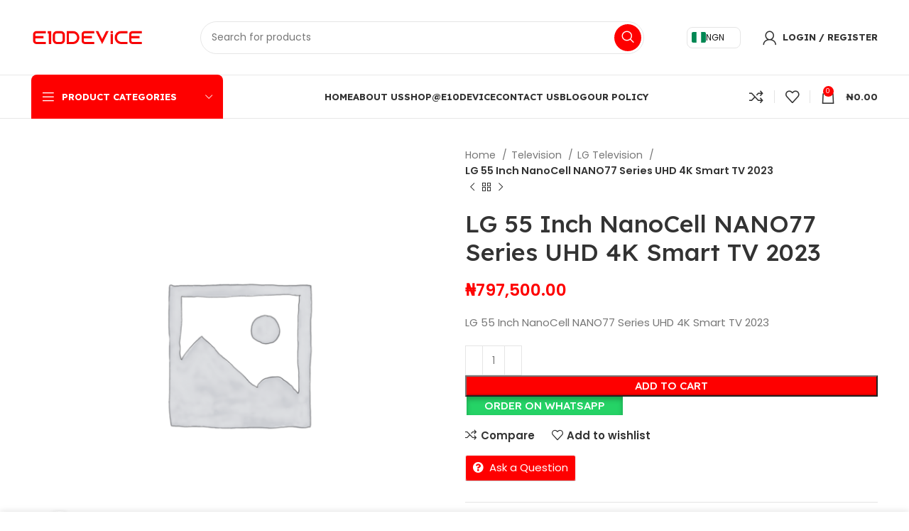

--- FILE ---
content_type: text/html; charset=UTF-8
request_url: https://e10device.com/product/lg-55-inch-nanocell-nano77-series-uhd-4k-smart-tv-2023/
body_size: 37196
content:
<!DOCTYPE html>
<html lang="en-US" prefix="og: https://ogp.me/ns#">
<head>
	<meta charset="UTF-8">
	<link rel="profile" href="https://gmpg.org/xfn/11">
	<link rel="pingback" href="https://e10device.com/xmlrpc.php">

			<script>window.MSInputMethodContext && document.documentMode && document.write('<script src="https://e10device.com/wp-content/themes/woodmart/js/libs/ie11CustomProperties.min.js"><\/script>');</script>
		
<!-- Search Engine Optimization by Rank Math - https://rankmath.com/ -->
<title>LG 55 Inch NanoCell NANO77 Series UHD 4K Smart TV 2023 &ndash; E10Device</title>
<meta name="description" content="LG 55 Inch NanoCell NANO77 Series UHD 4K Smart TV 2023"/>
<meta name="robots" content="follow, index, max-snippet:-1, max-video-preview:-1, max-image-preview:large"/>
<link rel="canonical" href="https://e10device.com/product/lg-55-inch-nanocell-nano77-series-uhd-4k-smart-tv-2023/" />
<meta property="og:locale" content="en_US" />
<meta property="og:type" content="product" />
<meta property="og:title" content="LG 55 Inch NanoCell NANO77 Series UHD 4K Smart TV 2023 &ndash; E10Device" />
<meta property="og:description" content="LG 55 Inch NanoCell NANO77 Series UHD 4K Smart TV 2023" />
<meta property="og:url" content="https://e10device.com/product/lg-55-inch-nanocell-nano77-series-uhd-4k-smart-tv-2023/" />
<meta property="og:site_name" content="E10DEVICE" />
<meta property="og:updated_time" content="2024-07-02T17:46:37+01:00" />
<meta property="og:image" content="https://e10device.com/wp-content/uploads/2023/05/e10device.com-min.jpg" />
<meta property="og:image:secure_url" content="https://e10device.com/wp-content/uploads/2023/05/e10device.com-min.jpg" />
<meta property="og:image:width" content="1200" />
<meta property="og:image:height" content="675" />
<meta property="og:image:alt" content="e10device" />
<meta property="og:image:type" content="image/jpeg" />
<meta property="product:price:amount" content="797500" />
<meta property="product:price:currency" content="NGN" />
<meta property="product:availability" content="instock" />
<meta name="twitter:card" content="summary_large_image" />
<meta name="twitter:title" content="LG 55 Inch NanoCell NANO77 Series UHD 4K Smart TV 2023 &ndash; E10Device" />
<meta name="twitter:description" content="LG 55 Inch NanoCell NANO77 Series UHD 4K Smart TV 2023" />
<meta name="twitter:image" content="https://e10device.com/wp-content/uploads/2023/05/e10device.com-min.jpg" />
<meta name="twitter:label1" content="Price" />
<meta name="twitter:data1" content="₦797,500.00" />
<meta name="twitter:label2" content="Availability" />
<meta name="twitter:data2" content="In stock" />
<script type="application/ld+json" class="rank-math-schema">{"@context":"https://schema.org","@graph":[{"@type":"Organization","@id":"https://e10device.com/#organization","name":"E10communication","url":"https://e10device.com","email":"admin@e10device.com","logo":{"@type":"ImageObject","@id":"https://e10device.com/#logo","url":"https://e10device.com/wp-content/uploads/2023/04/E10DEVICE-LOGO-WHITE-RED.jpg","contentUrl":"https://e10device.com/wp-content/uploads/2023/04/E10DEVICE-LOGO-WHITE-RED.jpg","caption":"E10DEVICE","inLanguage":"en-US","width":"1100","height":"1100"},"contactPoint":[{"@type":"ContactPoint","telephone":"+234 817 875 7126","contactType":"customer support"}]},{"@type":"WebSite","@id":"https://e10device.com/#website","url":"https://e10device.com","name":"E10DEVICE","alternateName":"Electronic and Gadget Store","publisher":{"@id":"https://e10device.com/#organization"},"inLanguage":"en-US"},{"@type":"ImageObject","@id":"https://e10device.com/wp-content/uploads/2023/05/e10device.com-min.jpg","url":"https://e10device.com/wp-content/uploads/2023/05/e10device.com-min.jpg","width":"1200","height":"675","caption":"e10device","inLanguage":"en-US"},{"@type":"BreadcrumbList","@id":"https://e10device.com/product/lg-55-inch-nanocell-nano77-series-uhd-4k-smart-tv-2023/#breadcrumb","itemListElement":[{"@type":"ListItem","position":"1","item":{"@id":"https://e10device.com","name":"Home"}},{"@type":"ListItem","position":"2","item":{"@id":"https://e10device.com/product/lg-55-inch-nanocell-nano77-series-uhd-4k-smart-tv-2023/","name":"LG 55 Inch NanoCell NANO77 Series UHD 4K Smart TV 2023"}}]},{"@type":"ItemPage","@id":"https://e10device.com/product/lg-55-inch-nanocell-nano77-series-uhd-4k-smart-tv-2023/#webpage","url":"https://e10device.com/product/lg-55-inch-nanocell-nano77-series-uhd-4k-smart-tv-2023/","name":"LG 55 Inch NanoCell NANO77 Series UHD 4K Smart TV 2023 &ndash; E10Device","datePublished":"2024-04-13T19:12:34+01:00","dateModified":"2024-07-02T17:46:37+01:00","isPartOf":{"@id":"https://e10device.com/#website"},"primaryImageOfPage":{"@id":"https://e10device.com/wp-content/uploads/2023/05/e10device.com-min.jpg"},"inLanguage":"en-US","breadcrumb":{"@id":"https://e10device.com/product/lg-55-inch-nanocell-nano77-series-uhd-4k-smart-tv-2023/#breadcrumb"}},{"@type":"Product","name":"LG 55 Inch NanoCell NANO77 Series UHD 4K Smart TV 2023 &ndash; E10Device","description":"LG 55 Inch NanoCell NANO77 Series UHD 4K Smart TV 2023 &ndash; E10Device","category":"Television &gt; LG Television","mainEntityOfPage":{"@id":"https://e10device.com/product/lg-55-inch-nanocell-nano77-series-uhd-4k-smart-tv-2023/#webpage"},"offers":{"@type":"Offer","price":"797500.00","priceCurrency":"NGN","priceValidUntil":"2027-12-31","availability":"http://schema.org/InStock","itemCondition":"NewCondition","url":"https://e10device.com/product/lg-55-inch-nanocell-nano77-series-uhd-4k-smart-tv-2023/","seller":{"@type":"Organization","@id":"https://e10device.com/","name":"E10DEVICE","url":"https://e10device.com","logo":"https://e10device.com/wp-content/uploads/2023/04/E10DEVICE-LOGO-WHITE-RED.jpg"}},"@id":"https://e10device.com/product/lg-55-inch-nanocell-nano77-series-uhd-4k-smart-tv-2023/#richSnippet","image":{"@id":"https://e10device.com/wp-content/uploads/2023/05/e10device.com-min.jpg"}}]}</script>
<!-- /Rank Math WordPress SEO plugin -->

<link rel='dns-prefetch' href='//www.googletagmanager.com' />
<link rel='dns-prefetch' href='//fonts.googleapis.com' />
<link rel="alternate" type="application/rss+xml" title="E10Device &raquo; Feed" href="https://e10device.com/feed/" />
<link rel="alternate" type="application/rss+xml" title="E10Device &raquo; Comments Feed" href="https://e10device.com/comments/feed/" />
<link rel="alternate" type="application/rss+xml" title="E10Device &raquo; LG 55 Inch NanoCell NANO77 Series UHD 4K Smart TV 2023 Comments Feed" href="https://e10device.com/product/lg-55-inch-nanocell-nano77-series-uhd-4k-smart-tv-2023/feed/" />
<link rel="alternate" title="oEmbed (JSON)" type="application/json+oembed" href="https://e10device.com/wp-json/oembed/1.0/embed?url=https%3A%2F%2Fe10device.com%2Fproduct%2Flg-55-inch-nanocell-nano77-series-uhd-4k-smart-tv-2023%2F" />
<link rel="alternate" title="oEmbed (XML)" type="text/xml+oembed" href="https://e10device.com/wp-json/oembed/1.0/embed?url=https%3A%2F%2Fe10device.com%2Fproduct%2Flg-55-inch-nanocell-nano77-series-uhd-4k-smart-tv-2023%2F&#038;format=xml" />
		<!-- This site uses the Google Analytics by MonsterInsights plugin v9.11.1 - Using Analytics tracking - https://www.monsterinsights.com/ -->
							<script src="//www.googletagmanager.com/gtag/js?id=G-ZKKQ3MTG17"  data-cfasync="false" data-wpfc-render="false" type="text/javascript" async></script>
			<script data-cfasync="false" data-wpfc-render="false" type="text/javascript">
				var mi_version = '9.11.1';
				var mi_track_user = true;
				var mi_no_track_reason = '';
								var MonsterInsightsDefaultLocations = {"page_location":"https:\/\/e10device.com\/product\/lg-55-inch-nanocell-nano77-series-uhd-4k-smart-tv-2023\/"};
								if ( typeof MonsterInsightsPrivacyGuardFilter === 'function' ) {
					var MonsterInsightsLocations = (typeof MonsterInsightsExcludeQuery === 'object') ? MonsterInsightsPrivacyGuardFilter( MonsterInsightsExcludeQuery ) : MonsterInsightsPrivacyGuardFilter( MonsterInsightsDefaultLocations );
				} else {
					var MonsterInsightsLocations = (typeof MonsterInsightsExcludeQuery === 'object') ? MonsterInsightsExcludeQuery : MonsterInsightsDefaultLocations;
				}

								var disableStrs = [
										'ga-disable-G-ZKKQ3MTG17',
									];

				/* Function to detect opted out users */
				function __gtagTrackerIsOptedOut() {
					for (var index = 0; index < disableStrs.length; index++) {
						if (document.cookie.indexOf(disableStrs[index] + '=true') > -1) {
							return true;
						}
					}

					return false;
				}

				/* Disable tracking if the opt-out cookie exists. */
				if (__gtagTrackerIsOptedOut()) {
					for (var index = 0; index < disableStrs.length; index++) {
						window[disableStrs[index]] = true;
					}
				}

				/* Opt-out function */
				function __gtagTrackerOptout() {
					for (var index = 0; index < disableStrs.length; index++) {
						document.cookie = disableStrs[index] + '=true; expires=Thu, 31 Dec 2099 23:59:59 UTC; path=/';
						window[disableStrs[index]] = true;
					}
				}

				if ('undefined' === typeof gaOptout) {
					function gaOptout() {
						__gtagTrackerOptout();
					}
				}
								window.dataLayer = window.dataLayer || [];

				window.MonsterInsightsDualTracker = {
					helpers: {},
					trackers: {},
				};
				if (mi_track_user) {
					function __gtagDataLayer() {
						dataLayer.push(arguments);
					}

					function __gtagTracker(type, name, parameters) {
						if (!parameters) {
							parameters = {};
						}

						if (parameters.send_to) {
							__gtagDataLayer.apply(null, arguments);
							return;
						}

						if (type === 'event') {
														parameters.send_to = monsterinsights_frontend.v4_id;
							var hookName = name;
							if (typeof parameters['event_category'] !== 'undefined') {
								hookName = parameters['event_category'] + ':' + name;
							}

							if (typeof MonsterInsightsDualTracker.trackers[hookName] !== 'undefined') {
								MonsterInsightsDualTracker.trackers[hookName](parameters);
							} else {
								__gtagDataLayer('event', name, parameters);
							}
							
						} else {
							__gtagDataLayer.apply(null, arguments);
						}
					}

					__gtagTracker('js', new Date());
					__gtagTracker('set', {
						'developer_id.dZGIzZG': true,
											});
					if ( MonsterInsightsLocations.page_location ) {
						__gtagTracker('set', MonsterInsightsLocations);
					}
										__gtagTracker('config', 'G-ZKKQ3MTG17', {"forceSSL":"true","link_attribution":"true"} );
										window.gtag = __gtagTracker;										(function () {
						/* https://developers.google.com/analytics/devguides/collection/analyticsjs/ */
						/* ga and __gaTracker compatibility shim. */
						var noopfn = function () {
							return null;
						};
						var newtracker = function () {
							return new Tracker();
						};
						var Tracker = function () {
							return null;
						};
						var p = Tracker.prototype;
						p.get = noopfn;
						p.set = noopfn;
						p.send = function () {
							var args = Array.prototype.slice.call(arguments);
							args.unshift('send');
							__gaTracker.apply(null, args);
						};
						var __gaTracker = function () {
							var len = arguments.length;
							if (len === 0) {
								return;
							}
							var f = arguments[len - 1];
							if (typeof f !== 'object' || f === null || typeof f.hitCallback !== 'function') {
								if ('send' === arguments[0]) {
									var hitConverted, hitObject = false, action;
									if ('event' === arguments[1]) {
										if ('undefined' !== typeof arguments[3]) {
											hitObject = {
												'eventAction': arguments[3],
												'eventCategory': arguments[2],
												'eventLabel': arguments[4],
												'value': arguments[5] ? arguments[5] : 1,
											}
										}
									}
									if ('pageview' === arguments[1]) {
										if ('undefined' !== typeof arguments[2]) {
											hitObject = {
												'eventAction': 'page_view',
												'page_path': arguments[2],
											}
										}
									}
									if (typeof arguments[2] === 'object') {
										hitObject = arguments[2];
									}
									if (typeof arguments[5] === 'object') {
										Object.assign(hitObject, arguments[5]);
									}
									if ('undefined' !== typeof arguments[1].hitType) {
										hitObject = arguments[1];
										if ('pageview' === hitObject.hitType) {
											hitObject.eventAction = 'page_view';
										}
									}
									if (hitObject) {
										action = 'timing' === arguments[1].hitType ? 'timing_complete' : hitObject.eventAction;
										hitConverted = mapArgs(hitObject);
										__gtagTracker('event', action, hitConverted);
									}
								}
								return;
							}

							function mapArgs(args) {
								var arg, hit = {};
								var gaMap = {
									'eventCategory': 'event_category',
									'eventAction': 'event_action',
									'eventLabel': 'event_label',
									'eventValue': 'event_value',
									'nonInteraction': 'non_interaction',
									'timingCategory': 'event_category',
									'timingVar': 'name',
									'timingValue': 'value',
									'timingLabel': 'event_label',
									'page': 'page_path',
									'location': 'page_location',
									'title': 'page_title',
									'referrer' : 'page_referrer',
								};
								for (arg in args) {
																		if (!(!args.hasOwnProperty(arg) || !gaMap.hasOwnProperty(arg))) {
										hit[gaMap[arg]] = args[arg];
									} else {
										hit[arg] = args[arg];
									}
								}
								return hit;
							}

							try {
								f.hitCallback();
							} catch (ex) {
							}
						};
						__gaTracker.create = newtracker;
						__gaTracker.getByName = newtracker;
						__gaTracker.getAll = function () {
							return [];
						};
						__gaTracker.remove = noopfn;
						__gaTracker.loaded = true;
						window['__gaTracker'] = __gaTracker;
					})();
									} else {
										console.log("");
					(function () {
						function __gtagTracker() {
							return null;
						}

						window['__gtagTracker'] = __gtagTracker;
						window['gtag'] = __gtagTracker;
					})();
									}
			</script>
							<!-- / Google Analytics by MonsterInsights -->
		<style id='wp-img-auto-sizes-contain-inline-css' type='text/css'>
img:is([sizes=auto i],[sizes^="auto," i]){contain-intrinsic-size:3000px 1500px}
/*# sourceURL=wp-img-auto-sizes-contain-inline-css */
</style>
<style id='classic-theme-styles-inline-css' type='text/css'>
/*! This file is auto-generated */
.wp-block-button__link{color:#fff;background-color:#32373c;border-radius:9999px;box-shadow:none;text-decoration:none;padding:calc(.667em + 2px) calc(1.333em + 2px);font-size:1.125em}.wp-block-file__button{background:#32373c;color:#fff;text-decoration:none}
/*# sourceURL=/wp-includes/css/classic-themes.min.css */
</style>
<style id='woocommerce-inline-inline-css' type='text/css'>
.woocommerce form .form-row .required { visibility: visible; }
/*# sourceURL=woocommerce-inline-inline-css */
</style>
<link rel='stylesheet' id='wa_order_style-css' href='https://e10device.com/wp-content/plugins/oneclick-whatsapp-order/assets/css/main-style.css?ver=1.1.0' type='text/css' media='all' />
<link rel='stylesheet' id='elementor-icons-css' href='https://e10device.com/wp-content/plugins/elementor/assets/lib/eicons/css/elementor-icons.min.css?ver=5.45.0' type='text/css' media='all' />
<link rel='stylesheet' id='elementor-frontend-css' href='https://e10device.com/wp-content/plugins/elementor/assets/css/frontend.min.css?ver=3.34.1' type='text/css' media='all' />
<link rel='stylesheet' id='elementor-post-12-css' href='https://e10device.com/wp-content/uploads/elementor/css/post-12.css?ver=1768612650' type='text/css' media='all' />
<link rel='stylesheet' id='elementor-pro-css' href='https://e10device.com/wp-content/plugins/elementor-pro/assets/css/frontend.min.css?ver=3.11.2' type='text/css' media='all' />
<link rel='stylesheet' id='elementor-post-9640-css' href='https://e10device.com/wp-content/uploads/elementor/css/post-9640.css?ver=1768612650' type='text/css' media='all' />
<link rel='stylesheet' id='wcfm_enquiry_tab_css-css' href='https://e10device.com/wp-content/plugins/wc-frontend-manager/assets/css/min/enquiry/wcfm-style-enquiry-tab.css?ver=6.7.24' type='text/css' media='all' />
<link rel='stylesheet' id='yay-currency-frontend-style-css' href='https://e10device.com/wp-content/plugins/yaycurrency/src/styles.css?ver=3.3.2' type='text/css' media='all' />
<link rel='stylesheet' id='jquery-ui-style-css' href='https://e10device.com/wp-content/plugins/woocommerce/assets/css/jquery-ui/jquery-ui.min.css?ver=10.4.3' type='text/css' media='all' />
<link rel='stylesheet' id='wcfm_fa_icon_css-css' href='https://e10device.com/wp-content/plugins/wc-frontend-manager/assets/fonts/font-awesome/css/wcfmicon.min.css?ver=6.7.24' type='text/css' media='all' />
<link rel='stylesheet' id='wcfm_core_css-css' href='https://e10device.com/wp-content/plugins/wc-frontend-manager/assets/css/min/wcfm-style-core.css?ver=6.7.24' type='text/css' media='all' />
<link rel='stylesheet' id='bootstrap-css' href='https://e10device.com/wp-content/themes/woodmart/css/bootstrap-light.min.css?ver=7.1.3' type='text/css' media='all' />
<link rel='stylesheet' id='woodmart-style-css' href='https://e10device.com/wp-content/themes/woodmart/css/parts/base.min.css?ver=7.1.3' type='text/css' media='all' />
<link rel='stylesheet' id='wd-widget-wd-layered-nav-css' href='https://e10device.com/wp-content/themes/woodmart/css/parts/woo-widget-wd-layered-nav.min.css?ver=7.1.3' type='text/css' media='all' />
<link rel='stylesheet' id='wd-woo-mod-swatches-base-css' href='https://e10device.com/wp-content/themes/woodmart/css/parts/woo-mod-swatches-base.min.css?ver=7.1.3' type='text/css' media='all' />
<link rel='stylesheet' id='wd-woo-mod-swatches-filter-css' href='https://e10device.com/wp-content/themes/woodmart/css/parts/woo-mod-swatches-filter.min.css?ver=7.1.3' type='text/css' media='all' />
<link rel='stylesheet' id='wd-widget-price-filter-css' href='https://e10device.com/wp-content/themes/woodmart/css/parts/woo-widget-price-filter.min.css?ver=7.1.3' type='text/css' media='all' />
<link rel='stylesheet' id='wd-widget-woo-other-css' href='https://e10device.com/wp-content/themes/woodmart/css/parts/woo-widget-other.min.css?ver=7.1.3' type='text/css' media='all' />
<link rel='stylesheet' id='wd-revolution-slider-css' href='https://e10device.com/wp-content/themes/woodmart/css/parts/int-rev-slider.min.css?ver=7.1.3' type='text/css' media='all' />
<link rel='stylesheet' id='wd-woo-wcfm-fm-css' href='https://e10device.com/wp-content/themes/woodmart/css/parts/int-woo-wcfm-vend.min.css?ver=7.1.3' type='text/css' media='all' />
<link rel='stylesheet' id='wd-colorbox-popup-css' href='https://e10device.com/wp-content/themes/woodmart/css/parts/woo-lib-colorbox-popup.min.css?ver=7.1.3' type='text/css' media='all' />
<link rel='stylesheet' id='wd-select2-css' href='https://e10device.com/wp-content/themes/woodmart/css/parts/woo-lib-select2.min.css?ver=7.1.3' type='text/css' media='all' />
<link rel='stylesheet' id='wd-elementor-base-css' href='https://e10device.com/wp-content/themes/woodmart/css/parts/int-elem-base.min.css?ver=7.1.3' type='text/css' media='all' />
<link rel='stylesheet' id='wd-elementor-pro-base-css' href='https://e10device.com/wp-content/themes/woodmart/css/parts/int-elementor-pro.min.css?ver=7.1.3' type='text/css' media='all' />
<link rel='stylesheet' id='wd-woocommerce-base-css' href='https://e10device.com/wp-content/themes/woodmart/css/parts/woocommerce-base.min.css?ver=7.1.3' type='text/css' media='all' />
<link rel='stylesheet' id='wd-mod-star-rating-css' href='https://e10device.com/wp-content/themes/woodmart/css/parts/mod-star-rating.min.css?ver=7.1.3' type='text/css' media='all' />
<link rel='stylesheet' id='wd-woo-el-track-order-css' href='https://e10device.com/wp-content/themes/woodmart/css/parts/woo-el-track-order.min.css?ver=7.1.3' type='text/css' media='all' />
<link rel='stylesheet' id='wd-woo-mod-quantity-css' href='https://e10device.com/wp-content/themes/woodmart/css/parts/woo-mod-quantity.min.css?ver=7.1.3' type='text/css' media='all' />
<link rel='stylesheet' id='wd-woo-single-prod-el-base-css' href='https://e10device.com/wp-content/themes/woodmart/css/parts/woo-single-prod-el-base.min.css?ver=7.1.3' type='text/css' media='all' />
<link rel='stylesheet' id='wd-woo-mod-stock-status-css' href='https://e10device.com/wp-content/themes/woodmart/css/parts/woo-mod-stock-status.min.css?ver=7.1.3' type='text/css' media='all' />
<link rel='stylesheet' id='wd-woo-mod-shop-attributes-css' href='https://e10device.com/wp-content/themes/woodmart/css/parts/woo-mod-shop-attributes.min.css?ver=7.1.3' type='text/css' media='all' />
<link rel='stylesheet' id='child-style-css' href='https://e10device.com/wp-content/themes/woodmart-child/style.css?ver=7.1.3' type='text/css' media='all' />
<link rel='stylesheet' id='wd-header-base-css' href='https://e10device.com/wp-content/themes/woodmart/css/parts/header-base.min.css?ver=7.1.3' type='text/css' media='all' />
<link rel='stylesheet' id='wd-mod-tools-css' href='https://e10device.com/wp-content/themes/woodmart/css/parts/mod-tools.min.css?ver=7.1.3' type='text/css' media='all' />
<link rel='stylesheet' id='wd-header-elements-base-css' href='https://e10device.com/wp-content/themes/woodmart/css/parts/header-el-base.min.css?ver=7.1.3' type='text/css' media='all' />
<link rel='stylesheet' id='wd-social-icons-css' href='https://e10device.com/wp-content/themes/woodmart/css/parts/el-social-icons.min.css?ver=7.1.3' type='text/css' media='all' />
<link rel='stylesheet' id='wd-header-search-css' href='https://e10device.com/wp-content/themes/woodmart/css/parts/header-el-search.min.css?ver=7.1.3' type='text/css' media='all' />
<link rel='stylesheet' id='wd-header-search-form-css' href='https://e10device.com/wp-content/themes/woodmart/css/parts/header-el-search-form.min.css?ver=7.1.3' type='text/css' media='all' />
<link rel='stylesheet' id='wd-wd-search-results-css' href='https://e10device.com/wp-content/themes/woodmart/css/parts/wd-search-results.min.css?ver=7.1.3' type='text/css' media='all' />
<link rel='stylesheet' id='wd-wd-search-form-css' href='https://e10device.com/wp-content/themes/woodmart/css/parts/wd-search-form.min.css?ver=7.1.3' type='text/css' media='all' />
<link rel='stylesheet' id='wd-header-my-account-dropdown-css' href='https://e10device.com/wp-content/themes/woodmart/css/parts/header-el-my-account-dropdown.min.css?ver=7.1.3' type='text/css' media='all' />
<link rel='stylesheet' id='wd-woo-mod-login-form-css' href='https://e10device.com/wp-content/themes/woodmart/css/parts/woo-mod-login-form.min.css?ver=7.1.3' type='text/css' media='all' />
<link rel='stylesheet' id='wd-header-my-account-css' href='https://e10device.com/wp-content/themes/woodmart/css/parts/header-el-my-account.min.css?ver=7.1.3' type='text/css' media='all' />
<link rel='stylesheet' id='wd-header-cart-side-css' href='https://e10device.com/wp-content/themes/woodmart/css/parts/header-el-cart-side.min.css?ver=7.1.3' type='text/css' media='all' />
<link rel='stylesheet' id='wd-header-cart-css' href='https://e10device.com/wp-content/themes/woodmart/css/parts/header-el-cart.min.css?ver=7.1.3' type='text/css' media='all' />
<link rel='stylesheet' id='wd-widget-shopping-cart-css' href='https://e10device.com/wp-content/themes/woodmart/css/parts/woo-widget-shopping-cart.min.css?ver=7.1.3' type='text/css' media='all' />
<link rel='stylesheet' id='wd-widget-product-list-css' href='https://e10device.com/wp-content/themes/woodmart/css/parts/woo-widget-product-list.min.css?ver=7.1.3' type='text/css' media='all' />
<link rel='stylesheet' id='wd-header-categories-nav-css' href='https://e10device.com/wp-content/themes/woodmart/css/parts/header-el-category-nav.min.css?ver=7.1.3' type='text/css' media='all' />
<link rel='stylesheet' id='wd-mod-nav-vertical-css' href='https://e10device.com/wp-content/themes/woodmart/css/parts/mod-nav-vertical.min.css?ver=7.1.3' type='text/css' media='all' />
<link rel='stylesheet' id='wd-page-title-css' href='https://e10device.com/wp-content/themes/woodmart/css/parts/page-title.min.css?ver=7.1.3' type='text/css' media='all' />
<link rel='stylesheet' id='wd-woo-single-prod-predefined-css' href='https://e10device.com/wp-content/themes/woodmart/css/parts/woo-single-prod-predefined.min.css?ver=7.1.3' type='text/css' media='all' />
<link rel='stylesheet' id='wd-woo-single-prod-and-quick-view-predefined-css' href='https://e10device.com/wp-content/themes/woodmart/css/parts/woo-single-prod-and-quick-view-predefined.min.css?ver=7.1.3' type='text/css' media='all' />
<link rel='stylesheet' id='wd-woo-single-prod-el-tabs-predefined-css' href='https://e10device.com/wp-content/themes/woodmart/css/parts/woo-single-prod-el-tabs-predefined.min.css?ver=7.1.3' type='text/css' media='all' />
<link rel='stylesheet' id='wd-woo-single-prod-el-gallery-css' href='https://e10device.com/wp-content/themes/woodmart/css/parts/woo-single-prod-el-gallery.min.css?ver=7.1.3' type='text/css' media='all' />
<link rel='stylesheet' id='wd-woo-single-prod-el-gallery-opt-thumb-left-css' href='https://e10device.com/wp-content/themes/woodmart/css/parts/woo-single-prod-el-gallery-opt-thumb-left.min.css?ver=7.1.3' type='text/css' media='all' />
<link rel='stylesheet' id='wd-owl-carousel-css' href='https://e10device.com/wp-content/themes/woodmart/css/parts/lib-owl-carousel.min.css?ver=7.1.3' type='text/css' media='all' />
<link rel='stylesheet' id='wd-photoswipe-css' href='https://e10device.com/wp-content/themes/woodmart/css/parts/lib-photoswipe.min.css?ver=7.1.3' type='text/css' media='all' />
<link rel='stylesheet' id='wd-woo-single-prod-el-navigation-css' href='https://e10device.com/wp-content/themes/woodmart/css/parts/woo-single-prod-el-navigation.min.css?ver=7.1.3' type='text/css' media='all' />
<link rel='stylesheet' id='wd-add-to-cart-popup-css' href='https://e10device.com/wp-content/themes/woodmart/css/parts/woo-opt-add-to-cart-popup.min.css?ver=7.1.3' type='text/css' media='all' />
<link rel='stylesheet' id='wd-mfp-popup-css' href='https://e10device.com/wp-content/themes/woodmart/css/parts/lib-magnific-popup.min.css?ver=7.1.3' type='text/css' media='all' />
<link rel='stylesheet' id='wd-tabs-css' href='https://e10device.com/wp-content/themes/woodmart/css/parts/el-tabs.min.css?ver=7.1.3' type='text/css' media='all' />
<link rel='stylesheet' id='wd-woo-single-prod-el-tabs-opt-layout-tabs-css' href='https://e10device.com/wp-content/themes/woodmart/css/parts/woo-single-prod-el-tabs-opt-layout-tabs.min.css?ver=7.1.3' type='text/css' media='all' />
<link rel='stylesheet' id='wd-accordion-css' href='https://e10device.com/wp-content/themes/woodmart/css/parts/el-accordion.min.css?ver=7.1.3' type='text/css' media='all' />
<link rel='stylesheet' id='wd-woo-single-prod-el-reviews-css' href='https://e10device.com/wp-content/themes/woodmart/css/parts/woo-single-prod-el-reviews.min.css?ver=7.1.3' type='text/css' media='all' />
<link rel='stylesheet' id='wd-woo-single-prod-el-reviews-style-1-css' href='https://e10device.com/wp-content/themes/woodmart/css/parts/woo-single-prod-el-reviews-style-1.min.css?ver=7.1.3' type='text/css' media='all' />
<link rel='stylesheet' id='wd-mod-comments-css' href='https://e10device.com/wp-content/themes/woodmart/css/parts/mod-comments.min.css?ver=7.1.3' type='text/css' media='all' />
<link rel='stylesheet' id='wd-product-loop-css' href='https://e10device.com/wp-content/themes/woodmart/css/parts/woo-product-loop.min.css?ver=7.1.3' type='text/css' media='all' />
<link rel='stylesheet' id='wd-product-loop-tiled-css' href='https://e10device.com/wp-content/themes/woodmart/css/parts/woo-product-loop-tiled.min.css?ver=7.1.3' type='text/css' media='all' />
<link rel='stylesheet' id='wd-bordered-product-css' href='https://e10device.com/wp-content/themes/woodmart/css/parts/woo-opt-bordered-product.min.css?ver=7.1.3' type='text/css' media='all' />
<link rel='stylesheet' id='wd-woo-opt-title-limit-css' href='https://e10device.com/wp-content/themes/woodmart/css/parts/woo-opt-title-limit.min.css?ver=7.1.3' type='text/css' media='all' />
<link rel='stylesheet' id='wd-woo-opt-stretch-cont-css' href='https://e10device.com/wp-content/themes/woodmart/css/parts/woo-opt-stretch-cont.min.css?ver=7.1.3' type='text/css' media='all' />
<link rel='stylesheet' id='wd-widget-collapse-css' href='https://e10device.com/wp-content/themes/woodmart/css/parts/opt-widget-collapse.min.css?ver=7.1.3' type='text/css' media='all' />
<link rel='stylesheet' id='wd-cookies-popup-css' href='https://e10device.com/wp-content/themes/woodmart/css/parts/opt-cookies.min.css?ver=7.1.3' type='text/css' media='all' />
<link rel='stylesheet' id='xts-style-header_573859-css' href='https://e10device.com/wp-content/uploads/2023/09/xts-header_573859-1694950582.css?ver=7.1.3' type='text/css' media='all' />
<link rel='stylesheet' id='xts-style-theme_settings_default-css' href='https://e10device.com/wp-content/uploads/2023/05/xts-theme_settings_default-1683556985.css?ver=7.1.3' type='text/css' media='all' />
<link rel='stylesheet' id='xts-google-fonts-css' href='https://fonts.googleapis.com/css?family=Poppins%3A400%2C600%7CLexend+Deca%3A400%2C600%2C500%2C700%7CLato%3A400%2C700&#038;ver=7.1.3' type='text/css' media='all' />
<link rel='stylesheet' id='elementor-gf-local-robotoslab-css' href='https://e10device.com/wp-content/uploads/elementor/google-fonts/css/robotoslab.css?ver=1742289186' type='text/css' media='all' />
<link rel='stylesheet' id='elementor-gf-local-roboto-css' href='https://e10device.com/wp-content/uploads/elementor/google-fonts/css/roboto.css?ver=1742289201' type='text/css' media='all' />
<link rel='stylesheet' id='elementor-icons-shared-0-css' href='https://e10device.com/wp-content/plugins/elementor/assets/lib/font-awesome/css/fontawesome.min.css?ver=5.15.3' type='text/css' media='all' />
<link rel='stylesheet' id='elementor-icons-fa-solid-css' href='https://e10device.com/wp-content/plugins/elementor/assets/lib/font-awesome/css/solid.min.css?ver=5.15.3' type='text/css' media='all' />
<link rel='stylesheet' id='elementor-icons-fa-regular-css' href='https://e10device.com/wp-content/plugins/elementor/assets/lib/font-awesome/css/regular.min.css?ver=5.15.3' type='text/css' media='all' />
<link rel='stylesheet' id='elementor-icons-fa-brands-css' href='https://e10device.com/wp-content/plugins/elementor/assets/lib/font-awesome/css/brands.min.css?ver=5.15.3' type='text/css' media='all' />
<script type="text/javascript" src="https://e10device.com/wp-content/plugins/google-analytics-for-wordpress/assets/js/frontend-gtag.min.js?ver=9.11.1" id="monsterinsights-frontend-script-js" async="async" data-wp-strategy="async"></script>
<script data-cfasync="false" data-wpfc-render="false" type="text/javascript" id='monsterinsights-frontend-script-js-extra'>/* <![CDATA[ */
var monsterinsights_frontend = {"js_events_tracking":"true","download_extensions":"doc,pdf,ppt,zip,xls,docx,pptx,xlsx","inbound_paths":"[{\"path\":\"\\\/go\\\/\",\"label\":\"affiliate\"},{\"path\":\"\\\/recommend\\\/\",\"label\":\"affiliate\"}]","home_url":"https:\/\/e10device.com","hash_tracking":"false","v4_id":"G-ZKKQ3MTG17"};/* ]]> */
</script>
<script type="text/javascript" src="https://e10device.com/wp-includes/js/jquery/jquery.min.js?ver=3.7.1" id="jquery-core-js"></script>
<script type="text/javascript" src="https://e10device.com/wp-includes/js/jquery/jquery-migrate.min.js?ver=3.4.1" id="jquery-migrate-js"></script>
<script type="text/javascript" src="https://e10device.com/wp-content/plugins/woocommerce/assets/js/jquery-blockui/jquery.blockUI.min.js?ver=2.7.0-wc.10.4.3" id="wc-jquery-blockui-js" defer="defer" data-wp-strategy="defer"></script>
<script type="text/javascript" id="wc-add-to-cart-js-extra">
/* <![CDATA[ */
var wc_add_to_cart_params = {"ajax_url":"/wp-admin/admin-ajax.php","wc_ajax_url":"/?wc-ajax=%%endpoint%%&elementor_page_id=13229","i18n_view_cart":"View cart","cart_url":"https://e10device.com/cart/","is_cart":"","cart_redirect_after_add":"no"};
//# sourceURL=wc-add-to-cart-js-extra
/* ]]> */
</script>
<script type="text/javascript" src="https://e10device.com/wp-content/plugins/woocommerce/assets/js/frontend/add-to-cart.min.js?ver=10.4.3" id="wc-add-to-cart-js" defer="defer" data-wp-strategy="defer"></script>
<script type="text/javascript" src="https://e10device.com/wp-content/plugins/woocommerce/assets/js/zoom/jquery.zoom.min.js?ver=1.7.21-wc.10.4.3" id="wc-zoom-js" defer="defer" data-wp-strategy="defer"></script>
<script type="text/javascript" id="wc-single-product-js-extra">
/* <![CDATA[ */
var wc_single_product_params = {"i18n_required_rating_text":"Please select a rating","i18n_rating_options":["1 of 5 stars","2 of 5 stars","3 of 5 stars","4 of 5 stars","5 of 5 stars"],"i18n_product_gallery_trigger_text":"View full-screen image gallery","review_rating_required":"yes","flexslider":{"rtl":false,"animation":"slide","smoothHeight":true,"directionNav":false,"controlNav":"thumbnails","slideshow":false,"animationSpeed":500,"animationLoop":false,"allowOneSlide":false},"zoom_enabled":"","zoom_options":[],"photoswipe_enabled":"","photoswipe_options":{"shareEl":false,"closeOnScroll":false,"history":false,"hideAnimationDuration":0,"showAnimationDuration":0},"flexslider_enabled":""};
//# sourceURL=wc-single-product-js-extra
/* ]]> */
</script>
<script type="text/javascript" src="https://e10device.com/wp-content/plugins/woocommerce/assets/js/frontend/single-product.min.js?ver=10.4.3" id="wc-single-product-js" defer="defer" data-wp-strategy="defer"></script>
<script type="text/javascript" src="https://e10device.com/wp-content/plugins/woocommerce/assets/js/js-cookie/js.cookie.min.js?ver=2.1.4-wc.10.4.3" id="wc-js-cookie-js" defer="defer" data-wp-strategy="defer"></script>
<script type="text/javascript" id="woocommerce-js-extra">
/* <![CDATA[ */
var woocommerce_params = {"ajax_url":"/wp-admin/admin-ajax.php","wc_ajax_url":"/?wc-ajax=%%endpoint%%&elementor_page_id=13229","i18n_password_show":"Show password","i18n_password_hide":"Hide password"};
//# sourceURL=woocommerce-js-extra
/* ]]> */
</script>
<script type="text/javascript" src="https://e10device.com/wp-content/plugins/woocommerce/assets/js/frontend/woocommerce.min.js?ver=10.4.3" id="woocommerce-js" defer="defer" data-wp-strategy="defer"></script>

<!-- Google tag (gtag.js) snippet added by Site Kit -->
<!-- Google Analytics snippet added by Site Kit -->
<script type="text/javascript" src="https://www.googletagmanager.com/gtag/js?id=GT-NNXPLC4" id="google_gtagjs-js" async></script>
<script type="text/javascript" id="google_gtagjs-js-after">
/* <![CDATA[ */
window.dataLayer = window.dataLayer || [];function gtag(){dataLayer.push(arguments);}
gtag("set","linker",{"domains":["e10device.com"]});
gtag("js", new Date());
gtag("set", "developer_id.dZTNiMT", true);
gtag("config", "GT-NNXPLC4");
//# sourceURL=google_gtagjs-js-after
/* ]]> */
</script>
<script type="text/javascript" src="https://e10device.com/wp-content/themes/woodmart/js/libs/device.min.js?ver=7.1.3" id="wd-device-library-js"></script>
<link rel="https://api.w.org/" href="https://e10device.com/wp-json/" /><link rel="alternate" title="JSON" type="application/json" href="https://e10device.com/wp-json/wp/v2/product/13229" /><link rel="EditURI" type="application/rsd+xml" title="RSD" href="https://e10device.com/xmlrpc.php?rsd" />
<meta name="generator" content="WordPress 6.9" />
<link rel='shortlink' href='https://e10device.com/?p=13229' />
<meta name="generator" content="Site Kit by Google 1.170.0" />	<style>
		#sendbtn,
		#sendbtn2,
		.wa-order-button,
		.gdpr_wa_button_input,
		a.wa-order-checkout,
		a.wa-order-thankyou,
		.shortcode_wa_button,
		.shortcode_wa_button_nt,
		.floating_button {
			-webkit-box-shadow: inset 0px 4px 7px 0px rgba(0,0,0,0.25) !important;
			-moz-box-shadow: inset 0px 4px 7px 0px rgba(0,0,0,0.25) !important;
			box-shadow: inset 0px 4px 7px 0px rgba(0,0,0,0.25) !important;
		}

		#sendbtn:hover,
		#sendbtn2:hover,
		.wa-order-button:hover,
		.gdpr_wa_button_input:hover,
		a.wa-order-checkout:hover,
		a.wa-order-thankyou:hover,
		.shortcode_wa_button:hover,
		.shortcode_wa_button_nt:hover,
		.floating_button:hover {
			-webkit-box-shadow: inset 0px 4px 7px 0px rgba(0,0,0,0.25) !important;
			-moz-box-shadow: inset 0px 4px 7px 0px rgba(0,0,0,0.25) !important;
			box-shadow: inset 0px 4px 7px 0px rgba(0,0,0,0.25) !important;
		}
	</style>
<meta name="theme-color" content="rgb(59,31,43)">					<meta name="viewport" content="width=device-width, initial-scale=1.0, maximum-scale=1.0, user-scalable=no">
										<noscript><style>.woocommerce-product-gallery{ opacity: 1 !important; }</style></noscript>
	
<!-- Google AdSense meta tags added by Site Kit -->
<meta name="google-adsense-platform-account" content="ca-host-pub-2644536267352236">
<meta name="google-adsense-platform-domain" content="sitekit.withgoogle.com">
<!-- End Google AdSense meta tags added by Site Kit -->
<meta name="generator" content="Elementor 3.34.1; features: additional_custom_breakpoints; settings: css_print_method-external, google_font-enabled, font_display-swap">
			<style>
				.e-con.e-parent:nth-of-type(n+4):not(.e-lazyloaded):not(.e-no-lazyload),
				.e-con.e-parent:nth-of-type(n+4):not(.e-lazyloaded):not(.e-no-lazyload) * {
					background-image: none !important;
				}
				@media screen and (max-height: 1024px) {
					.e-con.e-parent:nth-of-type(n+3):not(.e-lazyloaded):not(.e-no-lazyload),
					.e-con.e-parent:nth-of-type(n+3):not(.e-lazyloaded):not(.e-no-lazyload) * {
						background-image: none !important;
					}
				}
				@media screen and (max-height: 640px) {
					.e-con.e-parent:nth-of-type(n+2):not(.e-lazyloaded):not(.e-no-lazyload),
					.e-con.e-parent:nth-of-type(n+2):not(.e-lazyloaded):not(.e-no-lazyload) * {
						background-image: none !important;
					}
				}
			</style>
			<meta name="generator" content="Powered by Slider Revolution 6.6.12 - responsive, Mobile-Friendly Slider Plugin for WordPress with comfortable drag and drop interface." />
<link rel="icon" href="https://e10device.com/wp-content/uploads/2023/04/cropped-E10DEVICE-LOGO-WHITE-RED-32x32.jpg" sizes="32x32" />
<link rel="icon" href="https://e10device.com/wp-content/uploads/2023/04/cropped-E10DEVICE-LOGO-WHITE-RED-192x192.jpg" sizes="192x192" />
<link rel="apple-touch-icon" href="https://e10device.com/wp-content/uploads/2023/04/cropped-E10DEVICE-LOGO-WHITE-RED-180x180.jpg" />
<meta name="msapplication-TileImage" content="https://e10device.com/wp-content/uploads/2023/04/cropped-E10DEVICE-LOGO-WHITE-RED-270x270.jpg" />
<script>function setREVStartSize(e){
			//window.requestAnimationFrame(function() {
				window.RSIW = window.RSIW===undefined ? window.innerWidth : window.RSIW;
				window.RSIH = window.RSIH===undefined ? window.innerHeight : window.RSIH;
				try {
					var pw = document.getElementById(e.c).parentNode.offsetWidth,
						newh;
					pw = pw===0 || isNaN(pw) || (e.l=="fullwidth" || e.layout=="fullwidth") ? window.RSIW : pw;
					e.tabw = e.tabw===undefined ? 0 : parseInt(e.tabw);
					e.thumbw = e.thumbw===undefined ? 0 : parseInt(e.thumbw);
					e.tabh = e.tabh===undefined ? 0 : parseInt(e.tabh);
					e.thumbh = e.thumbh===undefined ? 0 : parseInt(e.thumbh);
					e.tabhide = e.tabhide===undefined ? 0 : parseInt(e.tabhide);
					e.thumbhide = e.thumbhide===undefined ? 0 : parseInt(e.thumbhide);
					e.mh = e.mh===undefined || e.mh=="" || e.mh==="auto" ? 0 : parseInt(e.mh,0);
					if(e.layout==="fullscreen" || e.l==="fullscreen")
						newh = Math.max(e.mh,window.RSIH);
					else{
						e.gw = Array.isArray(e.gw) ? e.gw : [e.gw];
						for (var i in e.rl) if (e.gw[i]===undefined || e.gw[i]===0) e.gw[i] = e.gw[i-1];
						e.gh = e.el===undefined || e.el==="" || (Array.isArray(e.el) && e.el.length==0)? e.gh : e.el;
						e.gh = Array.isArray(e.gh) ? e.gh : [e.gh];
						for (var i in e.rl) if (e.gh[i]===undefined || e.gh[i]===0) e.gh[i] = e.gh[i-1];
											
						var nl = new Array(e.rl.length),
							ix = 0,
							sl;
						e.tabw = e.tabhide>=pw ? 0 : e.tabw;
						e.thumbw = e.thumbhide>=pw ? 0 : e.thumbw;
						e.tabh = e.tabhide>=pw ? 0 : e.tabh;
						e.thumbh = e.thumbhide>=pw ? 0 : e.thumbh;
						for (var i in e.rl) nl[i] = e.rl[i]<window.RSIW ? 0 : e.rl[i];
						sl = nl[0];
						for (var i in nl) if (sl>nl[i] && nl[i]>0) { sl = nl[i]; ix=i;}
						var m = pw>(e.gw[ix]+e.tabw+e.thumbw) ? 1 : (pw-(e.tabw+e.thumbw)) / (e.gw[ix]);
						newh =  (e.gh[ix] * m) + (e.tabh + e.thumbh);
					}
					var el = document.getElementById(e.c);
					if (el!==null && el) el.style.height = newh+"px";
					el = document.getElementById(e.c+"_wrapper");
					if (el!==null && el) {
						el.style.height = newh+"px";
						el.style.display = "block";
					}
				} catch(e){
					console.log("Failure at Presize of Slider:" + e)
				}
			//});
		  };</script>
<style>
		
		</style></head>

<body class="wp-singular product-template-default single single-product postid-13229 wp-theme-woodmart wp-child-theme-woodmart-child theme-woodmart woocommerce woocommerce-page woocommerce-no-js wrapper-full-width  woodmart-product-design-default categories-accordion-on woodmart-archive-shop woodmart-ajax-shop-on offcanvas-sidebar-mobile offcanvas-sidebar-tablet elementor-default elementor-kit-12">
			<script type="text/javascript" id="wd-flicker-fix">// Flicker fix.</script>	
	
	<div class="website-wrapper">
									<header class="whb-header whb-header_573859 whb-sticky-shadow whb-scroll-slide whb-sticky-clone whb-hide-on-scroll">
					<div class="whb-main-header">
	
<div class="whb-row whb-top-bar whb-not-sticky-row whb-with-bg whb-without-border whb-color-light whb-flex-flex-middle whb-hidden-desktop">
	<div class="container">
		<div class="whb-flex-row whb-top-bar-inner">
			<div class="whb-column whb-col-left whb-visible-lg whb-empty-column">
	</div>
<div class="whb-column whb-col-center whb-visible-lg whb-empty-column">
	</div>
<div class="whb-column whb-col-right whb-visible-lg whb-empty-column">
	</div>
<div class="whb-column whb-col-mobile whb-hidden-lg">
	
			<div class="wd-social-icons icons-design-default icons-size- color-scheme-light social-follow social-form-circle text-center">

				
									<a rel="noopener noreferrer nofollow" href="https://www.facebook.com/e10online?mibextid=LQQJ4d" target="_blank" class=" wd-social-icon social-facebook" aria-label="Facebook social link">
						<span class="wd-icon"></span>
											</a>
				
				
				
									<a rel="noopener noreferrer nofollow" href="https://instagram.com/e10device?igshid=NTc4MTIwNjQ2YQ==" target="_blank" class=" wd-social-icon social-instagram" aria-label="Instagram social link">
						<span class="wd-icon"></span>
											</a>
				
				
				
				
				
				
				
				
				
				
				
				
				
									<a rel="noopener noreferrer nofollow" href="https://wa.link/qgcy1n" target="_blank" class="whatsapp-desktop  wd-social-icon social-whatsapp" aria-label="WhatsApp social link">
						<span class="wd-icon"></span>
											</a>
					
					<a rel="noopener noreferrer nofollow" href="https://wa.link/qgcy1n" target="_blank" class="whatsapp-mobile  wd-social-icon social-whatsapp" aria-label="WhatsApp social link">
						<span class="wd-icon"></span>
											</a>
				
								
								
				
								
				
			</div>

		</div>
		</div>
	</div>
</div>

<div class="whb-row whb-general-header whb-not-sticky-row whb-without-bg whb-border-fullwidth whb-color-dark whb-flex-flex-middle">
	<div class="container">
		<div class="whb-flex-row whb-general-header-inner">
			<div class="whb-column whb-col-left whb-visible-lg">
	<div class="site-logo">
	<a href="https://e10device.com/" class="wd-logo wd-main-logo" rel="home">
		<img src="https://e10device.com/wp-content/uploads/2023/04/WEBP-RED.webp" alt="E10Device" style="max-width: 250px;" />	</a>
	</div>
<div class="whb-space-element " style="width:60px;"></div></div>
<div class="whb-column whb-col-center whb-visible-lg">
				<div class="wd-search-form wd-header-search-form wd-display-form whb-9x1ytaxq7aphtb3npidp">
				
				
				<form role="search" method="get" class="searchform  wd-style-with-bg-2 wd-cat-style-bordered woodmart-ajax-search" action="https://e10device.com/"  data-thumbnail="1" data-price="1" data-post_type="product" data-count="8" data-sku="0" data-symbols_count="3">
					<input type="text" class="s" placeholder="Search for products" value="" name="s" aria-label="Search" title="Search for products" required/>
					<input type="hidden" name="post_type" value="product">
										<button type="submit" class="searchsubmit">
						<span>
							Search						</span>
											</button>
				</form>

				
				
									<div class="search-results-wrapper">
						<div class="wd-dropdown-results wd-scroll wd-dropdown">
							<div class="wd-scroll-content"></div>
						</div>
					</div>
				
				
							</div>
		<div class="whb-space-element " style="width:40px;"></div></div>
<div class="whb-column whb-col-right whb-visible-lg">
	
<div class="wd-header-text set-cont-mb-s reset-last-child "><div class='yay-currency-single-page-switcher'>

	<form action-xhr="https://e10device.com" method='POST' class='yay-currency-form-switcher'>
		<input type="hidden" class="yay-currency-nonce" name="yay-currency-nonce" value="36ea15807e" /><input type="hidden" name="_wp_http_referer" value="/product/lg-55-inch-nanocell-nano77-series-uhd-4k-smart-tv-2023/" /><input type="hidden" name="yay_currency_current_url" value="https://e10device.com/product/lg-55-inch-nanocell-nano77-series-uhd-4k-smart-tv-2023" />		<select class='yay-currency-switcher' name='currency' onchange='this.form.submit()'>
			<option value="10419"  selected='selected'></option><option value="10420" ></option><option value="10421" ></option>		</select>
	</form>
	
	<div class="yay-currency-custom-select-wrapper small  no-currency-name  ">
	<div class="yay-currency-custom-select">
		<div class="yay-currency-custom-select__trigger small">
	<div class="yay-currency-custom-selected-option">
		<span style="background-image: url(https://e10device.com/wp-content/plugins/yaycurrency/assets/flags/ng.svg)" class="yay-currency-flag selected small" data-country_code="ng"></span>		<span class="yay-currency-selected-option">
			NGN		</span>
	</div>
	<div class="yay-currency-custom-arrow">
		<svg xmlns="http://www.w3.org/2000/svg" width="24" height="24" viewBox="0 0 24 24" fill="none" stroke="oklch(0.556 0 0)" stroke-width="2" stroke-linecap="round" stroke-linejoin="round" class="yay-currency-arrow-icon" aria-hidden="true"><path d="m6 9 6 6 6-6"></path></svg>
	</div>
	<div class="yay-currency-custom-loader"></div>
</div>
		<ul class="yay-currency-custom-options">
	<li class="yay-currency-id-10419 yay-currency-custom-option-row selected yay-currency-row-with-flag" data-currency-id="10419">
		<span style="background-image: url(https://e10device.com/wp-content/plugins/yaycurrency/assets/flags/ng.svg)" class="yay-currency-flag small" data-country_code="ng"></span>		<div class="yay-currency-custom-option small">
			NGN		</div>
					<span class="yay-currency-selected-checked-icon"><span aria-hidden="true"><svg xmlns="http://www.w3.org/2000/svg" width="16" height="16" viewBox="0 0 24 24" fill="none" stroke="#737373" stroke-width="2" stroke-linecap="round" stroke-linejoin="round" class="lucide lucide-check size-4" aria-hidden="true"><path d="M20 6 9 17l-5-5"></path></svg></span></span>
			</li>
	<li class="yay-currency-id-10420 yay-currency-custom-option-row  yay-currency-row-with-flag" data-currency-id="10420">
		<span style="background-image: url(https://e10device.com/wp-content/plugins/yaycurrency/assets/flags/us.svg)" class="yay-currency-flag small" data-country_code="us"></span>		<div class="yay-currency-custom-option small">
			USD		</div>
			</li>
	<li class="yay-currency-id-10421 yay-currency-custom-option-row  yay-currency-row-with-flag" data-currency-id="10421">
		<span style="background-image: url(https://e10device.com/wp-content/plugins/yaycurrency/assets/flags/gb.svg)" class="yay-currency-flag small" data-country_code="gb"></span>		<div class="yay-currency-custom-option small">
			GBP		</div>
			</li>
</ul>
	</div>
</div>
</div>
</div>
<div class="whb-space-element " style="width:11px;"></div><div class="wd-header-my-account wd-tools-element wd-event-hover wd-with-username wd-design-6 wd-account-style-icon wd-with-overlay whb-vssfpylqqax9pvkfnxoz">
			<a href="https://e10device.com/my-account/" title="My account">
			
				<span class="wd-tools-icon">
									</span>
				<span class="wd-tools-text">
				Login / Register			</span>

					</a>

		
					<div class="wd-dropdown wd-dropdown-register">
						<div class="login-dropdown-inner">
							<span class="wd-heading"><span class="title">Sign in</span><a class="create-account-link" href="https://e10device.com/my-account/?action=register">Create an Account</a></span>
										<form method="post" class="login woocommerce-form woocommerce-form-login
						" action="https://e10device.com/my-account/" 			>

				
				
				<p class="woocommerce-FormRow woocommerce-FormRow--wide form-row form-row-wide form-row-username">
					<label for="username">Username or email address&nbsp;<span class="required">*</span></label>
					<input type="text" class="woocommerce-Input woocommerce-Input--text input-text" name="username" id="username" value="" />				</p>
				<p class="woocommerce-FormRow woocommerce-FormRow--wide form-row form-row-wide form-row-password">
					<label for="password">Password&nbsp;<span class="required">*</span></label>
					<input class="woocommerce-Input woocommerce-Input--text input-text" type="password" name="password" id="password" autocomplete="current-password" />
				</p>

				
				<p class="form-row">
					<input type="hidden" id="woocommerce-login-nonce" name="woocommerce-login-nonce" value="3b96c4ef80" /><input type="hidden" name="_wp_http_referer" value="/product/lg-55-inch-nanocell-nano77-series-uhd-4k-smart-tv-2023/" />										<button type="submit" class="button woocommerce-button woocommerce-form-login__submit" name="login" value="Log in">Log in</button>
				</p>

				<p class="login-form-footer">
					<a href="https://e10device.com/my-account/lost-password/" class="woocommerce-LostPassword lost_password">Lost your password?</a>
					<label class="woocommerce-form__label woocommerce-form__label-for-checkbox woocommerce-form-login__rememberme">
						<input class="woocommerce-form__input woocommerce-form__input-checkbox" name="rememberme" type="checkbox" value="forever" title="Remember me" aria-label="Remember me" /> <span>Remember me</span>
					</label>
				</p>

				
							</form>

		
						</div>
					</div>
					</div>
</div>
<div class="whb-column whb-mobile-left whb-hidden-lg">
	<div class="wd-tools-element wd-header-mobile-nav wd-style-icon wd-design-1 whb-g1k0m1tib7raxrwkm1t3">
	<a href="#" rel="nofollow" aria-label="Open mobile menu">
		
		<span class="wd-tools-icon">
					</span>

		<span class="wd-tools-text">Menu</span>

			</a>
</div><!--END wd-header-mobile-nav--></div>
<div class="whb-column whb-mobile-center whb-hidden-lg">
	<div class="site-logo">
	<a href="https://e10device.com/" class="wd-logo wd-main-logo" rel="home">
		<img src="https://e10device.com/wp-content/uploads/2023/04/WEBP-RED.webp" alt="E10Device" style="max-width: 250px;" />	</a>
	</div>
</div>
<div class="whb-column whb-mobile-right whb-hidden-lg">
	
<div class="wd-header-cart wd-tools-element wd-design-5 cart-widget-opener whb-trk5sfmvib0ch1s1qbtc">
	<a href="https://e10device.com/cart/" title="Shopping cart">
		
			<span class="wd-tools-icon wd-icon-alt">
															<span class="wd-cart-number wd-tools-count">0 <span>items</span></span>
									</span>
			<span class="wd-tools-text">
				
										<span class="wd-cart-subtotal"><span class="woocommerce-Price-amount amount"><bdi><span class="woocommerce-Price-currencySymbol">₦</span>0.00</bdi></span></span>
					</span>

			</a>
	</div>
</div>
		</div>
	</div>
</div>

<div class="whb-row whb-header-bottom whb-sticky-row whb-without-bg whb-border-fullwidth whb-color-dark whb-flex-flex-middle whb-hidden-mobile">
	<div class="container">
		<div class="whb-flex-row whb-header-bottom-inner">
			<div class="whb-column whb-col-left whb-visible-lg">
	
<div class="wd-header-cats wd-style-1 wd-event-hover wd-open-dropdown whb-bylnugvgd1bydl5z9gb1" role="navigation" aria-label="Header categories navigation">
	<span class="menu-opener color-scheme-light">
					<span class="menu-opener-icon"></span>
		
		<span class="menu-open-label">
			Product Categories		</span>
	</span>
	<div class="wd-dropdown wd-dropdown-cats">
		<ul id="menu-sticky-navigation" class="menu wd-nav wd-nav-vertical wd-design-default"><li id="menu-item-9959" class="menu-item menu-item-type-taxonomy menu-item-object-product_cat menu-item-has-children menu-item-9959 item-level-0 menu-simple-dropdown wd-event-hover" ><a href="https://e10device.com/product-category/smart-phones/" class="woodmart-nav-link"><img width="150" height="150" src="https://e10device.com/wp-content/uploads/2023/05/mobile-phone-150x150.png" class="wd-nav-img" alt="" decoding="async" srcset="https://e10device.com/wp-content/uploads/2023/05/mobile-phone-150x150.png 150w, https://e10device.com/wp-content/uploads/2023/05/mobile-phone-300x300.png 300w, https://e10device.com/wp-content/uploads/2023/05/mobile-phone.png 512w" sizes="(max-width: 150px) 100vw, 150px" /><span class="nav-link-text">Smart Phones</span></a><div class="color-scheme-dark wd-design-default wd-dropdown-menu wd-dropdown"><div class="container">
<ul class="wd-sub-menu color-scheme-dark">
	<li id="menu-item-9961" class="menu-item menu-item-type-taxonomy menu-item-object-product_cat menu-item-9961 item-level-1 wd-event-hover" ><a href="https://e10device.com/product-category/smart-phones/latest-iphone/" class="woodmart-nav-link"><img width="150" height="150" src="https://e10device.com/wp-content/uploads/2023/05/iphone-150x150.png" class="wd-nav-img" alt="" decoding="async" srcset="https://e10device.com/wp-content/uploads/2023/05/iphone-150x150.png 150w, https://e10device.com/wp-content/uploads/2023/05/iphone-300x300.png 300w, https://e10device.com/wp-content/uploads/2023/05/iphone.png 512w" sizes="(max-width: 150px) 100vw, 150px" />Iphone</a></li>
	<li id="menu-item-10607" class="menu-item menu-item-type-taxonomy menu-item-object-product_cat menu-item-10607 item-level-1 wd-event-hover" ><a href="https://e10device.com/product-category/smart-phones/samsung-phones/" class="woodmart-nav-link"><img width="150" height="150" src="https://e10device.com/wp-content/uploads/2023/05/samsung-galaxy-150x150.png" class="wd-nav-img" alt="" decoding="async" srcset="https://e10device.com/wp-content/uploads/2023/05/samsung-galaxy-150x150.png 150w, https://e10device.com/wp-content/uploads/2023/05/samsung-galaxy-300x300.png 300w, https://e10device.com/wp-content/uploads/2023/05/samsung-galaxy.png 512w" sizes="(max-width: 150px) 100vw, 150px" />Samsung phones</a></li>
	<li id="menu-item-12297" class="menu-item menu-item-type-taxonomy menu-item-object-product_cat menu-item-12297 item-level-1 wd-event-hover" ><a href="https://e10device.com/product-category/smart-phones/afrione-phone/" class="woodmart-nav-link">AfriOne Phone</a></li>
	<li id="menu-item-12298" class="menu-item menu-item-type-taxonomy menu-item-object-product_cat menu-item-12298 item-level-1 wd-event-hover" ><a href="https://e10device.com/product-category/smart-phones/huawei-phone/" class="woodmart-nav-link">Huawei phone</a></li>
	<li id="menu-item-12299" class="menu-item menu-item-type-taxonomy menu-item-object-product_cat menu-item-12299 item-level-1 wd-event-hover" ><a href="https://e10device.com/product-category/smart-phones/imose-phone/" class="woodmart-nav-link">Imose phone</a></li>
	<li id="menu-item-12300" class="menu-item menu-item-type-taxonomy menu-item-object-product_cat menu-item-12300 item-level-1 wd-event-hover" ><a href="https://e10device.com/product-category/smart-phones/infinix-phone/" class="woodmart-nav-link">Infinix Phone</a></li>
	<li id="menu-item-12301" class="menu-item menu-item-type-taxonomy menu-item-object-product_cat menu-item-12301 item-level-1 wd-event-hover" ><a href="https://e10device.com/product-category/smart-phones/itel-phone/" class="woodmart-nav-link">Itel phone</a></li>
	<li id="menu-item-12302" class="menu-item menu-item-type-taxonomy menu-item-object-product_cat menu-item-12302 item-level-1 wd-event-hover" ><a href="https://e10device.com/product-category/smart-phones/nokia-phone/" class="woodmart-nav-link">Nokia Phone</a></li>
	<li id="menu-item-12303" class="menu-item menu-item-type-taxonomy menu-item-object-product_cat menu-item-12303 item-level-1 wd-event-hover" ><a href="https://e10device.com/product-category/smart-phones/oppo-reno-phone/" class="woodmart-nav-link">Oppo Reno Phone</a></li>
	<li id="menu-item-12304" class="menu-item menu-item-type-taxonomy menu-item-object-product_cat menu-item-12304 item-level-1 wd-event-hover" ><a href="https://e10device.com/product-category/smart-phones/redmi-phone/" class="woodmart-nav-link">Redmi Phone</a></li>
	<li id="menu-item-12305" class="menu-item menu-item-type-taxonomy menu-item-object-product_cat menu-item-12305 item-level-1 wd-event-hover" ><a href="https://e10device.com/product-category/smart-phones/tecno-phones-smart-phones/" class="woodmart-nav-link">Tecno Phones</a></li>
	<li id="menu-item-12306" class="menu-item menu-item-type-taxonomy menu-item-object-product_cat menu-item-12306 item-level-1 wd-event-hover" ><a href="https://e10device.com/product-category/smart-phones/vivo-phone/" class="woodmart-nav-link">Vivo phone</a></li>
</ul>
</div>
</div>
</li>
<li id="menu-item-9957" class="menu-item menu-item-type-taxonomy menu-item-object-product_cat menu-item-9957 item-level-0 menu-simple-dropdown wd-event-hover" ><a href="https://e10device.com/product-category/home-appliance/" class="woodmart-nav-link"><img loading="lazy" width="150" height="150" src="https://e10device.com/wp-content/uploads/2023/05/electronics-2-150x150.png" class="wd-nav-img" alt="" decoding="async" srcset="https://e10device.com/wp-content/uploads/2023/05/electronics-2-150x150.png 150w, https://e10device.com/wp-content/uploads/2023/05/electronics-2-300x300.png 300w, https://e10device.com/wp-content/uploads/2023/05/electronics-2.png 512w" sizes="(max-width: 150px) 100vw, 150px" /><span class="nav-link-text">Home Appliance</span></a></li>
<li id="menu-item-10405" class="menu-item menu-item-type-taxonomy menu-item-object-product_cat menu-item-10405 item-level-0 menu-simple-dropdown wd-event-hover" ><a href="https://e10device.com/product-category/microsoft-products/" class="woodmart-nav-link"><img loading="lazy" width="150" height="150" src="https://e10device.com/wp-content/uploads/2023/05/microsoft-150x150.png" class="wd-nav-img" alt="" decoding="async" srcset="https://e10device.com/wp-content/uploads/2023/05/microsoft-150x150.png 150w, https://e10device.com/wp-content/uploads/2023/05/microsoft-300x300.png 300w, https://e10device.com/wp-content/uploads/2023/05/microsoft.png 512w" sizes="(max-width: 150px) 100vw, 150px" /><span class="nav-link-text">Microsoft Products</span></a></li>
<li id="menu-item-10402" class="menu-item menu-item-type-taxonomy menu-item-object-product_cat menu-item-10402 item-level-0 menu-simple-dropdown wd-event-hover" ><a href="https://e10device.com/product-category/apple-products/" class="woodmart-nav-link"><img loading="lazy" width="150" height="150" src="https://e10device.com/wp-content/uploads/2023/05/apple-150x150.png" class="wd-nav-img" alt="" decoding="async" srcset="https://e10device.com/wp-content/uploads/2023/05/apple-150x150.png 150w, https://e10device.com/wp-content/uploads/2023/05/apple-300x300.png 300w, https://e10device.com/wp-content/uploads/2023/05/apple.png 512w" sizes="(max-width: 150px) 100vw, 150px" /><span class="nav-link-text">Apple Products</span></a></li>
<li id="menu-item-10406" class="menu-item menu-item-type-taxonomy menu-item-object-product_cat menu-item-10406 item-level-0 menu-simple-dropdown wd-event-hover" ><a href="https://e10device.com/product-category/samsung-products/" class="woodmart-nav-link"><img loading="lazy" width="150" height="150" src="https://e10device.com/wp-content/uploads/2023/05/samsung-150x150.png" class="wd-nav-img" alt="" decoding="async" srcset="https://e10device.com/wp-content/uploads/2023/05/samsung-150x150.png 150w, https://e10device.com/wp-content/uploads/2023/05/samsung-300x300.png 300w, https://e10device.com/wp-content/uploads/2023/05/samsung.png 512w" sizes="(max-width: 150px) 100vw, 150px" /><span class="nav-link-text">Samsung Products</span></a></li>
<li id="menu-item-9958" class="menu-item menu-item-type-taxonomy menu-item-object-product_cat menu-item-has-children menu-item-9958 item-level-0 menu-simple-dropdown wd-event-hover" ><a href="https://e10device.com/product-category/computer/" class="woodmart-nav-link"><img loading="lazy" width="150" height="150" src="https://e10device.com/wp-content/uploads/2023/05/laptop-150x150.png" class="wd-nav-img" alt="" decoding="async" srcset="https://e10device.com/wp-content/uploads/2023/05/laptop-150x150.png 150w, https://e10device.com/wp-content/uploads/2023/05/laptop-300x300.png 300w, https://e10device.com/wp-content/uploads/2023/05/laptop.png 512w" sizes="(max-width: 150px) 100vw, 150px" /><span class="nav-link-text">Computers</span></a><div class="color-scheme-dark wd-design-default wd-dropdown-menu wd-dropdown"><div class="container">
<ul class="wd-sub-menu color-scheme-dark">
	<li id="menu-item-12292" class="menu-item menu-item-type-taxonomy menu-item-object-product_cat menu-item-12292 item-level-1 wd-event-hover" ><a href="https://e10device.com/product-category/computer/dell-product/" class="woodmart-nav-link">Dell product</a></li>
	<li id="menu-item-12293" class="menu-item menu-item-type-taxonomy menu-item-object-product_cat menu-item-12293 item-level-1 wd-event-hover" ><a href="https://e10device.com/product-category/computer/hp-laptops/" class="woodmart-nav-link">HP Laptops</a></li>
	<li id="menu-item-12294" class="menu-item menu-item-type-taxonomy menu-item-object-product_cat menu-item-12294 item-level-1 wd-event-hover" ><a href="https://e10device.com/product-category/computer/lenovo-products/" class="woodmart-nav-link">Lenovo product</a></li>
	<li id="menu-item-12295" class="menu-item menu-item-type-taxonomy menu-item-object-product_cat menu-item-12295 item-level-1 wd-event-hover" ><a href="https://e10device.com/product-category/computer/macbook-products/" class="woodmart-nav-link">Macbook product</a></li>
	<li id="menu-item-12296" class="menu-item menu-item-type-taxonomy menu-item-object-product_cat menu-item-12296 item-level-1 wd-event-hover" ><a href="https://e10device.com/product-category/computer/microsoft-product/" class="woodmart-nav-link">Microsoft product</a></li>
</ul>
</div>
</div>
</li>
<li id="menu-item-10407" class="menu-item menu-item-type-taxonomy menu-item-object-product_cat menu-item-10407 item-level-0 menu-simple-dropdown wd-event-hover" ><a href="https://e10device.com/product-category/tecno-phones/" class="woodmart-nav-link"><img loading="lazy" width="150" height="150" src="https://e10device.com/wp-content/uploads/2023/05/smartphone-150x150.png" class="wd-nav-img" alt="" decoding="async" srcset="https://e10device.com/wp-content/uploads/2023/05/smartphone-150x150.png 150w, https://e10device.com/wp-content/uploads/2023/05/smartphone-300x300.png 300w, https://e10device.com/wp-content/uploads/2023/05/smartphone.png 512w" sizes="(max-width: 150px) 100vw, 150px" /><span class="nav-link-text">Tecno Phones</span></a></li>
<li id="menu-item-10403" class="menu-item menu-item-type-taxonomy menu-item-object-product_cat menu-item-10403 item-level-0 menu-simple-dropdown wd-event-hover" ><a href="https://e10device.com/product-category/infinix-phones/" class="woodmart-nav-link"><img width="150" height="150" src="https://e10device.com/wp-content/uploads/2023/05/mobile-phone-150x150.png" class="wd-nav-img" alt="" decoding="async" srcset="https://e10device.com/wp-content/uploads/2023/05/mobile-phone-150x150.png 150w, https://e10device.com/wp-content/uploads/2023/05/mobile-phone-300x300.png 300w, https://e10device.com/wp-content/uploads/2023/05/mobile-phone.png 512w" sizes="(max-width: 150px) 100vw, 150px" /><span class="nav-link-text">Infinix Phones</span></a></li>
<li id="menu-item-10409" class="menu-item menu-item-type-taxonomy menu-item-object-product_cat menu-item-10409 item-level-0 menu-simple-dropdown wd-event-hover" ><a href="https://e10device.com/product-category/xaomi-redmi/" class="woodmart-nav-link"><img width="150" height="150" src="https://e10device.com/wp-content/uploads/2023/05/mobile-phone-150x150.png" class="wd-nav-img" alt="" decoding="async" srcset="https://e10device.com/wp-content/uploads/2023/05/mobile-phone-150x150.png 150w, https://e10device.com/wp-content/uploads/2023/05/mobile-phone-300x300.png 300w, https://e10device.com/wp-content/uploads/2023/05/mobile-phone.png 512w" sizes="(max-width: 150px) 100vw, 150px" /><span class="nav-link-text">Xaomi Redmi Phones</span></a></li>
<li id="menu-item-9963" class="menu-item menu-item-type-taxonomy menu-item-object-product_cat menu-item-9963 item-level-0 menu-simple-dropdown wd-event-hover" ><a href="https://e10device.com/product-category/smart-watch/" class="woodmart-nav-link"><img loading="lazy" width="150" height="150" src="https://e10device.com/wp-content/uploads/2023/05/electronics-150x150.png" class="wd-nav-img" alt="" decoding="async" srcset="https://e10device.com/wp-content/uploads/2023/05/electronics-150x150.png 150w, https://e10device.com/wp-content/uploads/2023/05/electronics-300x300.png 300w, https://e10device.com/wp-content/uploads/2023/05/electronics.png 512w" sizes="(max-width: 150px) 100vw, 150px" /><span class="nav-link-text">Smart Watch</span></a></li>
<li id="menu-item-9955" class="menu-item menu-item-type-taxonomy menu-item-object-product_cat menu-item-9955 item-level-0 menu-simple-dropdown wd-event-hover" ><a href="https://e10device.com/product-category/gam-and-consoles/" class="woodmart-nav-link"><img loading="lazy" width="150" height="150" src="https://e10device.com/wp-content/uploads/2023/05/game-console-150x150.png" class="wd-nav-img" alt="" decoding="async" srcset="https://e10device.com/wp-content/uploads/2023/05/game-console-150x150.png 150w, https://e10device.com/wp-content/uploads/2023/05/game-console-300x300.png 300w, https://e10device.com/wp-content/uploads/2023/05/game-console.png 512w" sizes="(max-width: 150px) 100vw, 150px" /><span class="nav-link-text">Game and Consoles</span></a></li>
<li id="menu-item-9962" class="menu-item menu-item-type-taxonomy menu-item-object-product_cat current-product-ancestor menu-item-has-children menu-item-9962 item-level-0 menu-simple-dropdown wd-event-hover" ><a href="https://e10device.com/product-category/television/" class="woodmart-nav-link"><img loading="lazy" width="150" height="150" src="https://e10device.com/wp-content/uploads/2023/05/smart-150x150.png" class="wd-nav-img" alt="" decoding="async" srcset="https://e10device.com/wp-content/uploads/2023/05/smart-150x150.png 150w, https://e10device.com/wp-content/uploads/2023/05/smart-300x300.png 300w, https://e10device.com/wp-content/uploads/2023/05/smart.png 512w" sizes="(max-width: 150px) 100vw, 150px" /><span class="nav-link-text">Television</span></a><div class="color-scheme-dark wd-design-default wd-dropdown-menu wd-dropdown"><div class="container">
<ul class="wd-sub-menu color-scheme-dark">
	<li id="menu-item-12308" class="menu-item menu-item-type-taxonomy menu-item-object-product_cat current-product-ancestor current-menu-parent current-product-parent menu-item-12308 item-level-1 wd-event-hover" ><a href="https://e10device.com/product-category/television/lg-television/" class="woodmart-nav-link">LG Television</a></li>
	<li id="menu-item-12307" class="menu-item menu-item-type-taxonomy menu-item-object-product_cat menu-item-12307 item-level-1 wd-event-hover" ><a href="https://e10device.com/product-category/television/hisense-televison/" class="woodmart-nav-link">Hisense Televison</a></li>
	<li id="menu-item-12310" class="menu-item menu-item-type-taxonomy menu-item-object-product_cat menu-item-12310 item-level-1 wd-event-hover" ><a href="https://e10device.com/product-category/television/samsung-television/" class="woodmart-nav-link">Samsung Television</a></li>
	<li id="menu-item-12309" class="menu-item menu-item-type-taxonomy menu-item-object-product_cat menu-item-12309 item-level-1 wd-event-hover" ><a href="https://e10device.com/product-category/television/other-television/" class="woodmart-nav-link">Other Television</a></li>
</ul>
</div>
</div>
</li>
<li id="menu-item-9964" class="menu-item menu-item-type-taxonomy menu-item-object-product_cat menu-item-9964 item-level-0 menu-simple-dropdown wd-event-hover" ><a href="https://e10device.com/product-category/oppo-reno-products/" class="woodmart-nav-link"><img loading="lazy" width="150" height="150" src="https://e10device.com/wp-content/uploads/2023/05/tablet-150x150.png" class="wd-nav-img" alt="" decoding="async" srcset="https://e10device.com/wp-content/uploads/2023/05/tablet-150x150.png 150w, https://e10device.com/wp-content/uploads/2023/05/tablet-300x300.png 300w, https://e10device.com/wp-content/uploads/2023/05/tablet.png 512w" sizes="(max-width: 150px) 100vw, 150px" /><span class="nav-link-text">Oppo Reno Products</span></a></li>
<li id="menu-item-9954" class="menu-item menu-item-type-taxonomy menu-item-object-product_cat menu-item-9954 item-level-0 menu-simple-dropdown wd-event-hover" ><a href="https://e10device.com/product-category/accessories/" class="woodmart-nav-link"><img loading="lazy" width="150" height="150" src="https://e10device.com/wp-content/uploads/2023/05/earpods-150x150.png" class="wd-nav-img" alt="" decoding="async" srcset="https://e10device.com/wp-content/uploads/2023/05/earpods-150x150.png 150w, https://e10device.com/wp-content/uploads/2023/05/earpods-300x300.png 300w, https://e10device.com/wp-content/uploads/2023/05/earpods.png 512w" sizes="(max-width: 150px) 100vw, 150px" /><span class="nav-link-text">Accessories</span></a></li>
<li id="menu-item-10401" class="menu-item menu-item-type-taxonomy menu-item-object-product_cat menu-item-has-children menu-item-10401 item-level-0 menu-simple-dropdown wd-event-hover" ><a href="https://e10device.com/product-category/air-conditioners/" class="woodmart-nav-link"><img loading="lazy" width="150" height="150" src="https://e10device.com/wp-content/uploads/2023/09/ac-at-office-1-150x150.jpg" class="wd-nav-img" alt="LG and Hisense airconditioner" decoding="async" srcset="https://e10device.com/wp-content/uploads/2023/09/ac-at-office-1-150x150.jpg 150w, https://e10device.com/wp-content/uploads/2023/09/ac-at-office-1-300x300.jpg 300w" sizes="(max-width: 150px) 100vw, 150px" /><span class="nav-link-text">Air conditioners</span></a><div class="color-scheme-dark wd-design-default wd-dropdown-menu wd-dropdown"><div class="container">
<ul class="wd-sub-menu color-scheme-dark">
	<li id="menu-item-12288" class="menu-item menu-item-type-taxonomy menu-item-object-product_cat menu-item-12288 item-level-1 wd-event-hover" ><a href="https://e10device.com/product-category/air-conditioners/haier-thermocool/" class="woodmart-nav-link">Haier Thermocool</a></li>
	<li id="menu-item-12289" class="menu-item menu-item-type-taxonomy menu-item-object-product_cat menu-item-12289 item-level-1 wd-event-hover" ><a href="https://e10device.com/product-category/air-conditioners/hisense-air-conditioner/" class="woodmart-nav-link">Hisense Air Conditioner</a></li>
	<li id="menu-item-12290" class="menu-item menu-item-type-taxonomy menu-item-object-product_cat menu-item-12290 item-level-1 wd-event-hover" ><a href="https://e10device.com/product-category/air-conditioners/lg-air-conditioner/" class="woodmart-nav-link">LG Air Conditioner</a></li>
	<li id="menu-item-12291" class="menu-item menu-item-type-taxonomy menu-item-object-product_cat menu-item-12291 item-level-1 wd-event-hover" ><a href="https://e10device.com/product-category/air-conditioners/panasonic-air-conditioner/" class="woodmart-nav-link">Panasonic Air Conditioner</a></li>
</ul>
</div>
</div>
</li>
<li id="menu-item-10408" class="menu-item menu-item-type-taxonomy menu-item-object-product_cat menu-item-10408 item-level-0 menu-simple-dropdown wd-event-hover" ><a href="https://e10device.com/product-category/washing-machine/" class="woodmart-nav-link"><img loading="lazy" width="150" height="150" src="https://e10device.com/wp-content/uploads/2023/05/laundry-machine-150x150.png" class="wd-nav-img" alt="" decoding="async" srcset="https://e10device.com/wp-content/uploads/2023/05/laundry-machine-150x150.png 150w, https://e10device.com/wp-content/uploads/2023/05/laundry-machine-300x300.png 300w, https://e10device.com/wp-content/uploads/2023/05/laundry-machine.png 512w" sizes="(max-width: 150px) 100vw, 150px" /><span class="nav-link-text">Washing Machines</span></a></li>
<li id="menu-item-9956" class="menu-item menu-item-type-taxonomy menu-item-object-product_cat menu-item-9956 item-level-0 menu-simple-dropdown wd-event-hover" ><a href="https://e10device.com/product-category/electronics/" class="woodmart-nav-link"><img loading="lazy" width="150" height="150" src="https://e10device.com/wp-content/uploads/2023/05/gadgets-150x150.png" class="wd-nav-img" alt="" decoding="async" srcset="https://e10device.com/wp-content/uploads/2023/05/gadgets-150x150.png 150w, https://e10device.com/wp-content/uploads/2023/05/gadgets-300x300.png 300w, https://e10device.com/wp-content/uploads/2023/05/gadgets.png 512w" sizes="(max-width: 150px) 100vw, 150px" /><span class="nav-link-text">Electronics</span></a></li>
<li id="menu-item-10404" class="menu-item menu-item-type-taxonomy menu-item-object-product_cat menu-item-10404 item-level-0 menu-simple-dropdown wd-event-hover" ><a href="https://e10device.com/product-category/inverter-batteries/" class="woodmart-nav-link"><img loading="lazy" width="150" height="150" src="https://e10device.com/wp-content/uploads/2023/05/converter-150x150.png" class="wd-nav-img" alt="" decoding="async" srcset="https://e10device.com/wp-content/uploads/2023/05/converter-150x150.png 150w, https://e10device.com/wp-content/uploads/2023/05/converter-300x300.png 300w, https://e10device.com/wp-content/uploads/2023/05/converter.png 512w" sizes="(max-width: 150px) 100vw, 150px" /><span class="nav-link-text">Inverter Batteries</span></a></li>
</ul>	</div>
</div>
</div>
<div class="whb-column whb-col-center whb-visible-lg">
	<div class="wd-header-nav wd-header-main-nav text-center wd-design-1" role="navigation" aria-label="Main navigation">
	<ul id="menu-main-navigation" class="menu wd-nav wd-nav-main wd-style-default wd-gap-l"><li id="menu-item-9630" class="menu-item menu-item-type-custom menu-item-object-custom menu-item-home menu-item-9630 item-level-0 menu-simple-dropdown wd-event-hover" ><a href="https://e10device.com/" class="woodmart-nav-link"><span class="nav-link-text">Home</span></a></li>
<li id="menu-item-10014" class="menu-item menu-item-type-post_type menu-item-object-page menu-item-10014 item-level-0 menu-simple-dropdown wd-event-hover" ><a href="https://e10device.com/about-us/" class="woodmart-nav-link"><span class="nav-link-text">About Us</span></a></li>
<li id="menu-item-9631" class="menu-item menu-item-type-post_type menu-item-object-page current_page_parent menu-item-9631 item-level-0 menu-simple-dropdown wd-event-hover dropdown-load-ajax" ><a href="https://e10device.com/shop/" class="woodmart-nav-link"><span class="nav-link-text">Shop@E10Device</span></a></li>
<li id="menu-item-2041" class="menu-item menu-item-type-post_type menu-item-object-page menu-item-2041 item-level-0 menu-simple-dropdown wd-event-hover" ><a href="https://e10device.com/contact-us/" class="woodmart-nav-link"><span class="nav-link-text">Contact Us</span></a></li>
<li id="menu-item-2040" class="menu-item menu-item-type-post_type menu-item-object-page menu-item-2040 item-level-0 menu-simple-dropdown wd-event-hover" ><a href="https://e10device.com/blog/" class="woodmart-nav-link"><span class="nav-link-text">Blog</span></a></li>
<li id="menu-item-2042" class="menu-item menu-item-type-post_type menu-item-object-page menu-item-2042 item-level-0 menu-simple-dropdown wd-event-hover" ><a href="https://e10device.com/delivery-return/" class="woodmart-nav-link"><span class="nav-link-text">Our Policy</span></a></li>
</ul></div><!--END MAIN-NAV-->
</div>
<div class="whb-column whb-col-right whb-visible-lg">
	
<div class="wd-header-compare wd-tools-element wd-style-icon wd-design-2 whb-p2jvs451wo69tpw9jy4t">
	<a href="https://e10device.com/product/lg-55-inch-nanocell-nano77-series-uhd-4k-smart-tv-2023/" title="Compare products">
		
			<span class="wd-tools-icon">
				
							</span>
			<span class="wd-tools-text">
				Compare			</span>

			</a>
	</div>
<div class="whb-space-element " style="width:5px;"></div><div class="wd-header-divider whb-divider-default "></div><div class="whb-space-element " style="width:5px;"></div>
<div class="wd-header-wishlist wd-tools-element wd-style-icon wd-design-4 whb-3vrh64jy29wql4g0zyam" title="My Wishlist">
	<a href="https://e10device.com/product/lg-55-inch-nanocell-nano77-series-uhd-4k-smart-tv-2023/">
		
			<span class="wd-tools-icon">
				
							</span>

			<span class="wd-tools-text">
				Wishlist			</span>

			</a>
</div>
<div class="whb-space-element " style="width:5px;"></div><div class="wd-header-divider whb-divider-default "></div><div class="whb-space-element " style="width:5px;"></div>
<div class="wd-header-cart wd-tools-element wd-design-2 cart-widget-opener whb-nedhm962r512y1xz9j06">
	<a href="https://e10device.com/cart/" title="Shopping cart">
		
			<span class="wd-tools-icon wd-icon-alt">
															<span class="wd-cart-number wd-tools-count">0 <span>items</span></span>
									</span>
			<span class="wd-tools-text">
				
										<span class="wd-cart-subtotal"><span class="woocommerce-Price-amount amount"><bdi><span class="woocommerce-Price-currencySymbol">₦</span>0.00</bdi></span></span>
					</span>

			</a>
	</div>
</div>
<div class="whb-column whb-col-mobile whb-hidden-lg whb-empty-column">
	</div>
		</div>
	</div>
</div>
</div>
				</header>
			
								<div class="main-page-wrapper">
		
								
		<!-- MAIN CONTENT AREA -->
				<div class="container-fluid">
			<div class="row content-layout-wrapper align-items-start">
				
	<div class="site-content shop-content-area col-12 breadcrumbs-location-summary wd-builder-off" role="main">
	
		

<div class="container">
	</div>


<div id="product-13229" class="single-product-page single-product-content product-design-default tabs-location-standard tabs-type-tabs meta-location-add_to_cart reviews-location-tabs product-no-bg product type-product post-13229 status-publish first instock product_cat-lg-television shipping-taxable purchasable product-type-simple">

	<div class="container">

		<div class="woocommerce-notices-wrapper"></div>
		<div class="row product-image-summary-wrap">
			<div class="product-image-summary col-lg-12 col-12 col-md-12">
				<div class="row product-image-summary-inner">
					<div class="col-lg-6 col-12 col-md-6 product-images" >
						<div class="product-images-inner">
							<div class="woocommerce-product-gallery woocommerce-product-gallery--without-images woocommerce-product-gallery--columns-4 images  images row thumbs-position-left image-action-zoom" style="opacity: 0; transition: opacity .25s ease-in-out;">
	
	<div class="col-lg-9 order-lg-last">
		
		<figure class="woocommerce-product-gallery__wrapper owl-items-lg-1 owl-items-md-1 owl-items-sm-1 owl-items-xs-1 owl-carousel" data-hide_pagination_control="yes">
			<div class="product-image-wrap"><figure data-thumb="https://e10device.com/wp-content/uploads/woocommerce-placeholder-600x600.png" class="woocommerce-product-gallery__image--placeholder"><a data-elementor-open-lightbox="no" href="https://e10device.com/wp-content/uploads/woocommerce-placeholder-600x600.png"><img src="https://e10device.com/wp-content/uploads/woocommerce-placeholder-600x600.png" alt="Awaiting product image" data-src="https://e10device.com/wp-content/uploads/woocommerce-placeholder-600x600.png" data-large_image="https://e10device.com/wp-content/uploads/woocommerce-placeholder-600x600.png" data-large_image_width="700" data-large_image_height="800" class="attachment-woocommerce_single size-woocommerce_single wp-post-image" /></a></figure></div>
					</figure>

					<div class="product-additional-galleries">
					<div class="wd-show-product-gallery-wrap wd-action-btn wd-style-icon-bg-text wd-gallery-btn"><a href="#" rel="nofollow" class="woodmart-show-product-gallery"><span>Click to enlarge</span></a></div>
					</div>
			</div>

					<div class="col-lg-3 order-lg-first">
			<div class="thumbnails wd-v-thumb-custom owl-items-md-4 owl-items-sm-4 owl-items-xs-3" style="--wd-v-items:3;" data-vertical_items="3" data-tablet="4" data-mobile="3">
							</div>
		</div>
	</div>
						</div>
					</div>
										<div class="col-lg-6 col-12 col-md-6 text-left summary entry-summary">
						<div class="summary-inner set-mb-l reset-last-child">
															<div class="single-breadcrumbs-wrapper">
									<div class="single-breadcrumbs">
																					<div class="wd-breadcrumbs">
												<nav class="woocommerce-breadcrumb" aria-label="Breadcrumb">				<a href="https://e10device.com" class="breadcrumb-link">
					Home				</a>
							<a href="https://e10device.com/product-category/television/" class="breadcrumb-link">
					Television				</a>
							<a href="https://e10device.com/product-category/television/lg-television/" class="breadcrumb-link breadcrumb-link-last">
					LG Television				</a>
							<span class="breadcrumb-last">
					LG 55 Inch NanoCell NANO77 Series UHD 4K Smart TV 2023				</span>
			</nav>											</div>
																															
<div class="wd-products-nav">
			<div class="wd-event-hover">
			<a class="wd-product-nav-btn wd-btn-prev" href="https://e10device.com/product/lg-75-inch-nanocell-nano77-series-uhd-4k-smart-tv-2023/" aria-label="Previous product"></a>

			<div class="wd-dropdown">
				<a href="https://e10device.com/product/lg-75-inch-nanocell-nano77-series-uhd-4k-smart-tv-2023/" class="wd-product-nav-thumb">
					<img loading="lazy" width="300" height="300" src="https://e10device.com/wp-content/uploads/woocommerce-placeholder-300x300.png" class="woocommerce-placeholder wp-post-image" alt="Placeholder" decoding="async" srcset="https://e10device.com/wp-content/uploads/woocommerce-placeholder-300x300.png 300w, https://e10device.com/wp-content/uploads/woocommerce-placeholder-150x150.png 150w, https://e10device.com/wp-content/uploads/woocommerce-placeholder-600x600.png 600w, https://e10device.com/wp-content/uploads/woocommerce-placeholder-1024x1024.png 1024w, https://e10device.com/wp-content/uploads/woocommerce-placeholder-768x768.png 768w, https://e10device.com/wp-content/uploads/woocommerce-placeholder.png 1200w" sizes="(max-width: 300px) 100vw, 300px" />				</a>

				<div class="wd-product-nav-desc">
					<a href="https://e10device.com/product/lg-75-inch-nanocell-nano77-series-uhd-4k-smart-tv-2023/" class="wd-entities-title">
						LG 75 Inch NanoCell NANO77 Series UHD 4K Smart TV 2023					</a>

					<span class="price">
						<span class="woocommerce-Price-amount amount"><span class="woocommerce-Price-currencySymbol">₦</span>1,595,000.00</span>					</span>
				</div>
			</div>
		</div>
	
	<a href="https://e10device.com/shop/" class="wd-product-nav-btn wd-btn-back">
		<span>
			Back to products		</span>
	</a>

			<div class="wd-event-hover">
			<a class="wd-product-nav-btn wd-btn-next" href="https://e10device.com/product/hisense-70-inch-a6k-series-uhd-4k-tv/" aria-label="Next product"></a>

			<div class="wd-dropdown">
				<a href="https://e10device.com/product/hisense-70-inch-a6k-series-uhd-4k-tv/" class="wd-product-nav-thumb">
					<img loading="lazy" width="300" height="300" src="https://e10device.com/wp-content/uploads/woocommerce-placeholder-300x300.png" class="woocommerce-placeholder wp-post-image" alt="Placeholder" decoding="async" srcset="https://e10device.com/wp-content/uploads/woocommerce-placeholder-300x300.png 300w, https://e10device.com/wp-content/uploads/woocommerce-placeholder-150x150.png 150w, https://e10device.com/wp-content/uploads/woocommerce-placeholder-600x600.png 600w, https://e10device.com/wp-content/uploads/woocommerce-placeholder-1024x1024.png 1024w, https://e10device.com/wp-content/uploads/woocommerce-placeholder-768x768.png 768w, https://e10device.com/wp-content/uploads/woocommerce-placeholder.png 1200w" sizes="(max-width: 300px) 100vw, 300px" />				</a>

				<div class="wd-product-nav-desc">
					<a href="https://e10device.com/product/hisense-70-inch-a6k-series-uhd-4k-tv/" class="wd-entities-title">
						Hisense 70 Inch A6K Series UHD 4K TV					</a>

					<span class="price">
						<span class="woocommerce-Price-amount amount"><span class="woocommerce-Price-currencySymbol">₦</span>919,400.00</span>					</span>
				</div>
			</div>
		</div>
	</div>
																			</div>
								</div>
							
							
<h1 class="product_title entry-title wd-entities-title">
	
	LG 55 Inch NanoCell NANO77 Series UHD 4K Smart TV 2023
	</h1>
<p class="price"><span class="woocommerce-Price-amount amount"><bdi><span class="woocommerce-Price-currencySymbol">₦</span>797,500.00</bdi></span></p>
<div class="woocommerce-product-details__short-description">
	<p>LG 55 Inch NanoCell NANO77 Series UHD 4K Smart TV 2023</p>
</div>
					
	
	<form class="cart" action="https://e10device.com/product/lg-55-inch-nanocell-nano77-series-uhd-4k-smart-tv-2023/" method="post" enctype='multipart/form-data'>
		
		
<div class="quantity">
	
			<input type="button" value="-" class="minus" />
	
	<label class="screen-reader-text" for="quantity_696c65669e59a">LG 55 Inch NanoCell NANO77 Series UHD 4K Smart TV 2023 quantity</label>
	<input
		type="number"
				id="quantity_696c65669e59a"
		class="input-text qty text"
		value="1"
		title="Qty"
		min="1"
		max=""
		name="quantity"

					step="1"
			placeholder=""
			inputmode="numeric"
			autocomplete="off"
			>

			<input type="button" value="+" class="plus" />
	
	</div>

		<button type="submit" name="add-to-cart" value="13229" class="single_add_to_cart_button button alt">Add to cart</button>

		<a href="https://web.whatsapp.com/send?phone=2348178757126&amp;text=%0D%0A%0D%0A%2ALG%2055%20Inch%20NanoCell%20NANO77%20Series%20UHD%204K%20Smart%20TV%202023%2A%0D%0A%2APrice%3A%2A%20%E2%82%A6797%2C500.00%0D%0A%2AURL%3A%2A%20https%3A%2F%2Fe10device.com%2Fproduct%2Flg-55-inch-nanocell-nano77-series-uhd-4k-smart-tv-2023%2F%0D%0A%0D%0AThank%20you%21&amp;app_absent=0" class="wa-order-class" role="button" target="_blank"><button type="button" class="wa-order-button single_add_to_cart_button button alt ">Order on Whatsapp</button></a>	</form>

	
						<div class="wd-compare-btn product-compare-button wd-action-btn wd-style-text wd-compare-icon">
			<a href="https://e10device.com/product/lg-55-inch-nanocell-nano77-series-uhd-4k-smart-tv-2023/" data-id="13229" rel="nofollow" data-added-text="Compare products">
				<span>Compare</span>
			</a>
		</div>
					<div class="wd-wishlist-btn wd-action-btn wd-style-text wd-wishlist-icon">
				<a class="" href="https://e10device.com/product/lg-55-inch-nanocell-nano77-series-uhd-4k-smart-tv-2023/" data-key="d824209a2d" data-product-id="13229" rel="nofollow" data-added-text="Browse Wishlist">
					<span>Add to wishlist</span>
				</a>
			</div>
					<div class="wcfm_ele_wrapper wcfm_catalog_enquiry_button_wrapper">
				<div class="wcfm-clearfix"></div>
				<a href="#" class="wcfm_catalog_enquiry " data-store="0" data-product="13229" style="margin-right:10px;background: #fe0000;border-bottom-color: #fe0000;color: #ffffff;"><span class="wcfmfa fa-question-circle"></span>&nbsp;&nbsp;<span class="add_enquiry_label">Ask a Question</span></a>
													<style>
					a.wcfm_catalog_enquiry:hover{background: #0c0303 !important;background-color: #0c0303 !important;border-bottom-color: #0c0303 !important;color: #ffffff !important;}
					</style>
								<div class="wcfm-clearfix"></div>
			</div>
			
<div class="product_meta">
	
	
			<span class="posted_in"><span class="meta-label">Category:</span> <a href="https://e10device.com/product-category/television/lg-television/" rel="tag">LG Television</a></span>	
				
	</div>

			<div class="wd-social-icons icons-design-default icons-size-small color-scheme-dark social-share social-form-circle product-share wd-layout-inline text-left">

									<span class="wd-label share-title">Share:</span>
				
									<a rel="noopener noreferrer nofollow" href="https://www.facebook.com/sharer/sharer.php?u=https://e10device.com/product/lg-55-inch-nanocell-nano77-series-uhd-4k-smart-tv-2023/" target="_blank" class=" wd-social-icon social-facebook" aria-label="Facebook social link">
						<span class="wd-icon"></span>
											</a>
				
									<a rel="noopener noreferrer nofollow" href="https://twitter.com/share?url=https://e10device.com/product/lg-55-inch-nanocell-nano77-series-uhd-4k-smart-tv-2023/" target="_blank" class=" wd-social-icon social-twitter" aria-label="Twitter social link">
						<span class="wd-icon"></span>
											</a>
				
				
				
				
									<a rel="noopener noreferrer nofollow" href="https://pinterest.com/pin/create/button/?url=https://e10device.com/product/lg-55-inch-nanocell-nano77-series-uhd-4k-smart-tv-2023/&media=https://e10device.com/wp-includes/images/media/default.svg&description=LG+55+Inch+NanoCell+NANO77+Series+UHD+4K+Smart+TV+2023" target="_blank" class=" wd-social-icon social-pinterest" aria-label="Pinterest social link">
						<span class="wd-icon"></span>
											</a>
				
				
									<a rel="noopener noreferrer nofollow" href="https://www.linkedin.com/shareArticle?mini=true&url=https://e10device.com/product/lg-55-inch-nanocell-nano77-series-uhd-4k-smart-tv-2023/" target="_blank" class=" wd-social-icon social-linkedin" aria-label="Linkedin social link">
						<span class="wd-icon"></span>
											</a>
				
				
				
				
				
				
				
				
				
				
								
								
				
									<a rel="noopener noreferrer nofollow" href="https://telegram.me/share/url?url=https://e10device.com/product/lg-55-inch-nanocell-nano77-series-uhd-4k-smart-tv-2023/" target="_blank" class=" wd-social-icon social-tg" aria-label="Telegram social link">
						<span class="wd-icon"></span>
											</a>
								
				
			</div>

								</div>
					</div>
				</div><!-- .summary -->
			</div>

			
		</div>

		
	</div>

			<div class="product-tabs-wrapper">
			<div class="container">
				<div class="row">
					<div class="col-12 poduct-tabs-inner">
						<div class="woocommerce-tabs wc-tabs-wrapper tabs-layout-tabs" data-state="first" data-layout="tabs">
					<div class="wd-nav-wrapper wd-nav-tabs-wrapper text-center">
				<ul class="wd-nav wd-nav-tabs wd-icon-pos-left tabs wc-tabs wd-style-underline-reverse" role="tablist">
																	<li class="description_tab active" id="tab-title-description"
							role="tab" aria-controls="tab-description">
							<a class="wd-nav-link" href="#tab-description">
								<span class="nav-link-text wd-tabs-title">
									Description								</span>
							</a>
						</li>

																							<li class="reviews_tab" id="tab-title-reviews"
							role="tab" aria-controls="tab-reviews">
							<a class="wd-nav-link" href="#tab-reviews">
								<span class="nav-link-text wd-tabs-title">
									Reviews (0)								</span>
							</a>
						</li>

																							<li class="wd_additional_tab_tab" id="tab-title-wd_additional_tab"
							role="tab" aria-controls="tab-wd_additional_tab">
							<a class="wd-nav-link" href="#tab-wd_additional_tab">
								<span class="nav-link-text wd-tabs-title">
									Shipping &amp; Delivery								</span>
							</a>
						</li>

																							<li class="wcfm_policies_tab_tab" id="tab-title-wcfm_policies_tab"
							role="tab" aria-controls="tab-wcfm_policies_tab">
							<a class="wd-nav-link" href="#tab-wcfm_policies_tab">
								<span class="nav-link-text wd-tabs-title">
									Store Policies								</span>
							</a>
						</li>

																							<li class="wcfm_enquiry_tab_tab" id="tab-title-wcfm_enquiry_tab"
							role="tab" aria-controls="tab-wcfm_enquiry_tab">
							<a class="wd-nav-link" href="#tab-wcfm_enquiry_tab">
								<span class="nav-link-text wd-tabs-title">
									Inquiries								</span>
							</a>
						</li>

															</ul>
			</div>
		
								<div class="wd-accordion-item">
				<div id="tab-title-description" class="wd-accordion-title wd-opener-pos-right tab-title-description wd-active" data-accordion-index="description">
					<div class="wd-accordion-title-text">
						<span>
							Description						</span>
					</div>

					<span class="wd-accordion-opener wd-opener-style-arrow"></span>
				</div>

				<div class="entry-content woocommerce-Tabs-panel woocommerce-Tabs-panel--description wd-active panel wc-tab" id="tab-description" role="tabpanel" aria-labelledby="tab-title-description" data-accordion-index="description">
					<div class="wc-tab-inner">
													

<p>Pure Colors made by NanoCell Technology</p>
<p>A smarter viewing experience with the α5 AI Processor 4K Gen6</p>
<p>Smart Functionality, including ThinQ AI and WebOS.</p>
<p>Streaming built-in, including Netflix and Prime Video</p>
											</div>
				</div>
			</div>

											<div class="wd-accordion-item">
				<div id="tab-title-reviews" class="wd-accordion-title wd-opener-pos-right tab-title-reviews" data-accordion-index="reviews">
					<div class="wd-accordion-title-text">
						<span>
							Reviews (0)						</span>
					</div>

					<span class="wd-accordion-opener wd-opener-style-arrow"></span>
				</div>

				<div class="entry-content woocommerce-Tabs-panel woocommerce-Tabs-panel--reviews panel wc-tab wd-single-reviews wd-layout-two-column" id="tab-reviews" role="tabpanel" aria-labelledby="tab-title-reviews" data-accordion-index="reviews">
					<div class="wc-tab-inner">
													<div id="reviews" class="woocommerce-Reviews" data-product-id="13229">
	
	<div id="comments">
		<div class="wd-reviews-heading">
			<div class="wd-reviews-tools">
				<h2 class="woocommerce-Reviews-title">
					Reviews				</h2>

							</div>

					</div>

		<div class="wd-reviews-content">
							<p class="woocommerce-noreviews">There are no reviews yet.</p>
					</div>

		<div class="wd-loader-overlay wd-fill"></div>
	</div>

			<div id="review_form_wrapper" class="wd-form-pos-after">
			<div id="review_form">
					<div id="respond" class="comment-respond">
		<span id="reply-title" class="comment-reply-title">Be the first to review &ldquo;LG 55 Inch NanoCell NANO77 Series UHD 4K Smart TV 2023&rdquo; <small><a rel="nofollow" id="cancel-comment-reply-link" href="/product/lg-55-inch-nanocell-nano77-series-uhd-4k-smart-tv-2023/#respond" style="display:none;">Cancel reply</a></small></span><form action="https://e10device.com/wp-comments-post.php" method="post" id="commentform" class="comment-form"><p class="comment-notes"><span id="email-notes">Your email address will not be published.</span> <span class="required-field-message">Required fields are marked <span class="required">*</span></span></p><div class="comment-form-rating"><label for="rating">Your rating&nbsp;<span class="required">*</span></label><select name="rating" id="rating" required>
						<option value="">Rate&hellip;</option>
						<option value="5">Perfect</option>
						<option value="4">Good</option>
						<option value="3">Average</option>
						<option value="2">Not that bad</option>
						<option value="1">Very poor</option>
					</select></div><p class="comment-form-comment"><label for="comment">Your review&nbsp;<span class="required">*</span></label><textarea id="comment" name="comment" cols="45" rows="8" required></textarea></p><p class="comment-form-author"><label for="author">Name&nbsp;<span class="required">*</span></label><input id="author" name="author" type="text" value="" size="30" required /></p>
<p class="comment-form-email"><label for="email">Email&nbsp;<span class="required">*</span></label><input id="email" name="email" type="email" value="" size="30" required /></p>
<p class="comment-form-cookies-consent"><input id="wp-comment-cookies-consent" name="wp-comment-cookies-consent" type="checkbox" value="yes" /> <label for="wp-comment-cookies-consent">Save my name, email, and website in this browser for the next time I comment.</label></p>
<p class="form-submit"><input name="submit" type="submit" id="submit" class="submit" value="Submit" /> <input type='hidden' name='comment_post_ID' value='13229' id='comment_post_ID' />
<input type='hidden' name='comment_parent' id='comment_parent' value='0' />
</p></form>	</div><!-- #respond -->
				</div>
		</div>
	</div>
											</div>
				</div>
			</div>

											<div class="wd-accordion-item">
				<div id="tab-title-wd_additional_tab" class="wd-accordion-title wd-opener-pos-right tab-title-wd_additional_tab" data-accordion-index="wd_additional_tab">
					<div class="wd-accordion-title-text">
						<span>
							Shipping &amp; Delivery						</span>
					</div>

					<span class="wd-accordion-opener wd-opener-style-arrow"></span>
				</div>

				<div class="entry-content woocommerce-Tabs-panel woocommerce-Tabs-panel--wd_additional_tab panel wc-tab" id="tab-wd_additional_tab" role="tabpanel" aria-labelledby="tab-title-wd_additional_tab" data-accordion-index="wd_additional_tab">
					<div class="wc-tab-inner">
																								</div>
				</div>
			</div>

											<div class="wd-accordion-item">
				<div id="tab-title-wcfm_policies_tab" class="wd-accordion-title wd-opener-pos-right tab-title-wcfm_policies_tab" data-accordion-index="wcfm_policies_tab">
					<div class="wd-accordion-title-text">
						<span>
							Store Policies						</span>
					</div>

					<span class="wd-accordion-opener wd-opener-style-arrow"></span>
				</div>

				<div class="entry-content woocommerce-Tabs-panel woocommerce-Tabs-panel--wcfm_policies_tab panel wc-tab" id="tab-wcfm_policies_tab" role="tabpanel" aria-labelledby="tab-title-wcfm_policies_tab" data-accordion-index="wcfm_policies_tab">
					<div class="wc-tab-inner">
															<div class="wcfm-product-policies">
		  		  
						
					</div>
													</div>
				</div>
			</div>

											<div class="wd-accordion-item">
				<div id="tab-title-wcfm_enquiry_tab" class="wd-accordion-title wd-opener-pos-right tab-title-wcfm_enquiry_tab" data-accordion-index="wcfm_enquiry_tab">
					<div class="wd-accordion-title-text">
						<span>
							Inquiries						</span>
					</div>

					<span class="wd-accordion-opener wd-opener-style-arrow"></span>
				</div>

				<div class="entry-content woocommerce-Tabs-panel woocommerce-Tabs-panel--wcfm_enquiry_tab panel wc-tab" id="tab-wcfm_enquiry_tab" role="tabpanel" aria-labelledby="tab-title-wcfm_enquiry_tab" data-accordion-index="wcfm_enquiry_tab">
					<div class="wc-tab-inner">
													
	
	<h2 class="wcfm-enquiries-heading">General Inquiries</h2>
	
			<p class="woocommerce-noreviews wcfm-noenquiries">There are no inquiries yet.</p>
		


		
											</div>
				</div>
			</div>

					
			</div>
					</div>
				</div>
			</div>
		</div>
	
	
	<div class="container related-and-upsells">
	<div class="related-products">
		
				<h3 class="title slider-title">Related products</h3>
				
								<div id="carousel-429"
				 class="wd-carousel-container  slider-type-product products wd-carousel-spacing-30 products-bordered-grid-ins title-line-two wd-stretch-cont-lg wd-stretch-cont-md wd-stretch-cont-sm" data-owl-carousel data-desktop="4" data-tablet_landscape="4" data-tablet="3" data-mobile="2">
								<div class="owl-carousel owl-items-lg-4 owl-items-md-4 owl-items-sm-3 owl-items-xs-2">
					
							<div class="slide-product owl-carousel-item">
			
											<div class="product-grid-item product wd-hover-tiled type-product post-13182 status-publish last instock product_cat-lg-television shipping-taxable purchasable product-type-simple" data-loop="1" data-id="13182">
	
	
<div class="product-wrapper">
	<div class="product-element-top wd-quick-shop">
		<a href="https://e10device.com/product/lg-77-inch-oled-c3-series-4k-smart-tv-2023-2/" class="product-image-link">
			<img width="300" height="300" src="https://e10device.com/wp-content/uploads/woocommerce-placeholder-300x300.png" class="woocommerce-placeholder wp-post-image" alt="Placeholder" decoding="async" srcset="https://e10device.com/wp-content/uploads/woocommerce-placeholder-300x300.png 300w, https://e10device.com/wp-content/uploads/woocommerce-placeholder-150x150.png 150w, https://e10device.com/wp-content/uploads/woocommerce-placeholder-600x600.png 600w, https://e10device.com/wp-content/uploads/woocommerce-placeholder-1024x1024.png 1024w, https://e10device.com/wp-content/uploads/woocommerce-placeholder-768x768.png 768w, https://e10device.com/wp-content/uploads/woocommerce-placeholder.png 1200w" sizes="(max-width: 300px) 100vw, 300px" />		</a>

		
		<div class="wd-buttons wd-pos-r-t">
						<div class="wd-add-btn wd-action-btn wd-style-icon wd-add-cart-icon"><a href="/product/lg-55-inch-nanocell-nano77-series-uhd-4k-smart-tv-2023/?add-to-cart=13182" data-quantity="1" class="button product_type_simple add_to_cart_button ajax_add_to_cart add-to-cart-loop" data-product_id="13182" data-product_sku="" aria-label="Add to cart: &ldquo;LG 77 Inch OLED C3 Series 4K Smart TV 2023&rdquo;" rel="nofollow" data-success_message="&ldquo;LG 77 Inch OLED C3 Series 4K Smart TV 2023&rdquo; has been added to your cart" role="button"><span>Add to cart</span></a></div>
					<div class="quick-view wd-action-btn wd-style-icon wd-quick-view-icon">
			<a
				href="https://e10device.com/product/lg-77-inch-oled-c3-series-4k-smart-tv-2023-2/"
				class="open-quick-view quick-view-button"
				rel="nofollow"
				data-id="13182"
				>Quick view</a>
		</div>
							<div class="wd-compare-btn product-compare-button wd-action-btn wd-style-icon wd-compare-icon">
			<a href="https://e10device.com/product/lg-77-inch-oled-c3-series-4k-smart-tv-2023-2/" data-id="13182" rel="nofollow" data-added-text="Compare products">
				<span>Compare</span>
			</a>
		</div>
								<div class="wd-wishlist-btn wd-action-btn wd-style-icon wd-wishlist-icon">
				<a class="" href="https://e10device.com/product/lg-77-inch-oled-c3-series-4k-smart-tv-2023-2/" data-key="d824209a2d" data-product-id="13182" rel="nofollow" data-added-text="Browse Wishlist">
					<span>Add to wishlist</span>
				</a>
			</div>
				</div>
	</div>

	<div class="product-element-bottom">
		<h3 class="wd-entities-title"><a href="https://e10device.com/product/lg-77-inch-oled-c3-series-4k-smart-tv-2023-2/">LG 77 Inch OLED C3 Series 4K Smart TV 2023</a></h3>				<div class="wd-product-cats">
			<a href="https://e10device.com/product-category/television/lg-television/" rel="tag">LG Television</a>		</div>
										
	<span class="price"><span class="woocommerce-Price-amount amount"><bdi><span class="woocommerce-Price-currencySymbol">₦</span>5,189,600.00</bdi></span></span>

		
				
								</div>
</div>
</div>
					
		</div>
				<div class="slide-product owl-carousel-item">
			
											<div class="product-grid-item product wd-hover-tiled type-product post-12529 status-publish first instock product_cat-television product_cat-lg-television has-post-thumbnail shipping-taxable purchasable product-type-simple" data-loop="2" data-id="12529">
	
	
<div class="product-wrapper">
	<div class="product-element-top wd-quick-shop">
		<a href="https://e10device.com/product/lg-77-inch-oled-c3-series-4k-smart-tv-2023/" class="product-image-link">
			<img width="300" height="300" src="https://e10device.com/wp-content/uploads/2023/09/EVO-300x300.jpg" class="attachment-woocommerce_thumbnail size-woocommerce_thumbnail wp-image-12530" alt="LG 77 INCH" decoding="async" srcset="https://e10device.com/wp-content/uploads/2023/09/EVO-300x300.jpg 300w, https://e10device.com/wp-content/uploads/2023/09/EVO-150x150.jpg 150w, https://e10device.com/wp-content/uploads/2023/09/EVO-768x768.jpg 768w, https://e10device.com/wp-content/uploads/2023/09/EVO-600x600.jpg 600w, https://e10device.com/wp-content/uploads/2023/09/EVO.jpg 1000w" sizes="(max-width: 300px) 100vw, 300px" />		</a>

		
		<div class="wd-buttons wd-pos-r-t">
						<div class="wd-add-btn wd-action-btn wd-style-icon wd-add-cart-icon"><a href="/product/lg-55-inch-nanocell-nano77-series-uhd-4k-smart-tv-2023/?add-to-cart=12529" data-quantity="1" class="button product_type_simple add_to_cart_button ajax_add_to_cart add-to-cart-loop" data-product_id="12529" data-product_sku="" aria-label="Add to cart: &ldquo;LG 77 Inch OLED C3 Series 4K Smart TV 2023&rdquo;" rel="nofollow" data-success_message="&ldquo;LG 77 Inch OLED C3 Series 4K Smart TV 2023&rdquo; has been added to your cart" role="button"><span>Add to cart</span></a></div>
					<div class="quick-view wd-action-btn wd-style-icon wd-quick-view-icon">
			<a
				href="https://e10device.com/product/lg-77-inch-oled-c3-series-4k-smart-tv-2023/"
				class="open-quick-view quick-view-button"
				rel="nofollow"
				data-id="12529"
				>Quick view</a>
		</div>
							<div class="wd-compare-btn product-compare-button wd-action-btn wd-style-icon wd-compare-icon">
			<a href="https://e10device.com/product/lg-77-inch-oled-c3-series-4k-smart-tv-2023/" data-id="12529" rel="nofollow" data-added-text="Compare products">
				<span>Compare</span>
			</a>
		</div>
								<div class="wd-wishlist-btn wd-action-btn wd-style-icon wd-wishlist-icon">
				<a class="" href="https://e10device.com/product/lg-77-inch-oled-c3-series-4k-smart-tv-2023/" data-key="d824209a2d" data-product-id="12529" rel="nofollow" data-added-text="Browse Wishlist">
					<span>Add to wishlist</span>
				</a>
			</div>
				</div>
	</div>

	<div class="product-element-bottom">
		<h3 class="wd-entities-title"><a href="https://e10device.com/product/lg-77-inch-oled-c3-series-4k-smart-tv-2023/">LG 77 Inch OLED C3 Series 4K Smart TV 2023</a></h3>				<div class="wd-product-cats">
			<a href="https://e10device.com/product-category/television/" rel="tag">Television</a>, <a href="https://e10device.com/product-category/television/lg-television/" rel="tag">LG Television</a>		</div>
										
	<span class="price"><span class="woocommerce-Price-amount amount"><bdi><span class="woocommerce-Price-currencySymbol">₦</span>3,319,000.00</bdi></span></span>

		
				
								</div>
</div>
</div>
					
		</div>
				<div class="slide-product owl-carousel-item">
			
											<div class="product-grid-item product wd-hover-tiled type-product post-11388 status-publish last instock product_cat-television product_cat-lg-television has-post-thumbnail shipping-taxable purchasable product-type-simple" data-loop="3" data-id="11388">
	
	
<div class="product-wrapper">
	<div class="product-element-top wd-quick-shop">
		<a href="https://e10device.com/product/lg-70-inch-ur80-series-uhd-4k-smart-tv/" class="product-image-link">
			<img width="300" height="300" src="https://e10device.com/wp-content/uploads/2023/08/lg-tv-pic-28-300x300.jpg" class="attachment-woocommerce_thumbnail size-woocommerce_thumbnail wp-image-11385" alt="LG 70 Inch UR80 Series UHD 4K Smart TV" decoding="async" srcset="https://e10device.com/wp-content/uploads/2023/08/lg-tv-pic-28-300x300.jpg 300w, https://e10device.com/wp-content/uploads/2023/08/lg-tv-pic-28-1024x1024.jpg 1024w, https://e10device.com/wp-content/uploads/2023/08/lg-tv-pic-28-150x150.jpg 150w, https://e10device.com/wp-content/uploads/2023/08/lg-tv-pic-28-768x768.jpg 768w, https://e10device.com/wp-content/uploads/2023/08/lg-tv-pic-28-600x600.jpg 600w, https://e10device.com/wp-content/uploads/2023/08/lg-tv-pic-28.jpg 1080w" sizes="(max-width: 300px) 100vw, 300px" />		</a>

					<div class="hover-img">
				<a href="https://e10device.com/product/lg-70-inch-ur80-series-uhd-4k-smart-tv/">
					<img width="300" height="300" src="https://e10device.com/wp-content/uploads/2023/08/lg-gallery-1-17-300x300.jpg" class="attachment-woocommerce_thumbnail size-woocommerce_thumbnail wp-image-11386" alt="LG 70 Inch UR80 Series UHD 4K Smart TV" decoding="async" srcset="https://e10device.com/wp-content/uploads/2023/08/lg-gallery-1-17-300x300.jpg 300w, https://e10device.com/wp-content/uploads/2023/08/lg-gallery-1-17-1024x1024.jpg 1024w, https://e10device.com/wp-content/uploads/2023/08/lg-gallery-1-17-150x150.jpg 150w, https://e10device.com/wp-content/uploads/2023/08/lg-gallery-1-17-768x768.jpg 768w, https://e10device.com/wp-content/uploads/2023/08/lg-gallery-1-17-600x600.jpg 600w, https://e10device.com/wp-content/uploads/2023/08/lg-gallery-1-17.jpg 1080w" sizes="(max-width: 300px) 100vw, 300px" />				</a>
			</div>
			
		<div class="wd-buttons wd-pos-r-t">
						<div class="wd-add-btn wd-action-btn wd-style-icon wd-add-cart-icon"><a href="/product/lg-55-inch-nanocell-nano77-series-uhd-4k-smart-tv-2023/?add-to-cart=11388" data-quantity="1" class="button product_type_simple add_to_cart_button ajax_add_to_cart add-to-cart-loop" data-product_id="11388" data-product_sku="" aria-label="Add to cart: &ldquo;LG 70 Inch UR80 Series UHD 4K Smart TV&rdquo;" rel="nofollow" data-success_message="&ldquo;LG 70 Inch UR80 Series UHD 4K Smart TV&rdquo; has been added to your cart" role="button"><span>Add to cart</span></a></div>
					<div class="quick-view wd-action-btn wd-style-icon wd-quick-view-icon">
			<a
				href="https://e10device.com/product/lg-70-inch-ur80-series-uhd-4k-smart-tv/"
				class="open-quick-view quick-view-button"
				rel="nofollow"
				data-id="11388"
				>Quick view</a>
		</div>
							<div class="wd-compare-btn product-compare-button wd-action-btn wd-style-icon wd-compare-icon">
			<a href="https://e10device.com/product/lg-70-inch-ur80-series-uhd-4k-smart-tv/" data-id="11388" rel="nofollow" data-added-text="Compare products">
				<span>Compare</span>
			</a>
		</div>
								<div class="wd-wishlist-btn wd-action-btn wd-style-icon wd-wishlist-icon">
				<a class="" href="https://e10device.com/product/lg-70-inch-ur80-series-uhd-4k-smart-tv/" data-key="d824209a2d" data-product-id="11388" rel="nofollow" data-added-text="Browse Wishlist">
					<span>Add to wishlist</span>
				</a>
			</div>
				</div>
	</div>

	<div class="product-element-bottom">
		<h3 class="wd-entities-title"><a href="https://e10device.com/product/lg-70-inch-ur80-series-uhd-4k-smart-tv/">LG 70 Inch UR80 Series UHD 4K Smart TV</a></h3>				<div class="wd-product-cats">
			<a href="https://e10device.com/product-category/television/" rel="tag">Television</a>, <a href="https://e10device.com/product-category/television/lg-television/" rel="tag">LG Television</a>		</div>
										
	<span class="price"><span class="woocommerce-Price-amount amount"><bdi><span class="woocommerce-Price-currencySymbol">₦</span>776,000.00</bdi></span></span>

		
				
								</div>
</div>
</div>
					
		</div>
				<div class="slide-product owl-carousel-item">
			
											<div class="product-grid-item product wd-hover-tiled type-product post-11317 status-publish first instock product_cat-television product_cat-lg-television has-post-thumbnail shipping-taxable purchasable product-type-simple" data-loop="4" data-id="11317">
	
	
<div class="product-wrapper">
	<div class="product-element-top wd-quick-shop">
		<a href="https://e10device.com/product/lg-43-inch-lm637-series-fhd-smart-tv/" class="product-image-link">
			<img width="300" height="300" src="https://e10device.com/wp-content/uploads/2023/08/lg-tv-pic-16-300x300.jpg" class="attachment-woocommerce_thumbnail size-woocommerce_thumbnail wp-image-11314" alt="LG 43 Inch LM637 Series FHD Smart TV" decoding="async" srcset="https://e10device.com/wp-content/uploads/2023/08/lg-tv-pic-16-300x300.jpg 300w, https://e10device.com/wp-content/uploads/2023/08/lg-tv-pic-16-150x150.jpg 150w, https://e10device.com/wp-content/uploads/2023/08/lg-tv-pic-16.jpg 600w" sizes="(max-width: 300px) 100vw, 300px" />		</a>

					<div class="hover-img">
				<a href="https://e10device.com/product/lg-43-inch-lm637-series-fhd-smart-tv/">
					<img width="300" height="300" src="https://e10device.com/wp-content/uploads/2023/08/lg-gallery-1-9-300x300.jpg" class="attachment-woocommerce_thumbnail size-woocommerce_thumbnail wp-image-11315" alt="LG 43 Inch LM637 Series FHD Smart TV" decoding="async" srcset="https://e10device.com/wp-content/uploads/2023/08/lg-gallery-1-9-300x300.jpg 300w, https://e10device.com/wp-content/uploads/2023/08/lg-gallery-1-9-150x150.jpg 150w" sizes="(max-width: 300px) 100vw, 300px" />				</a>
			</div>
			
		<div class="wd-buttons wd-pos-r-t">
						<div class="wd-add-btn wd-action-btn wd-style-icon wd-add-cart-icon"><a href="/product/lg-55-inch-nanocell-nano77-series-uhd-4k-smart-tv-2023/?add-to-cart=11317" data-quantity="1" class="button product_type_simple add_to_cart_button ajax_add_to_cart add-to-cart-loop" data-product_id="11317" data-product_sku="" aria-label="Add to cart: &ldquo;LG 43 Inch LM637 Series FHD Smart TV&rdquo;" rel="nofollow" data-success_message="&ldquo;LG 43 Inch LM637 Series FHD Smart TV&rdquo; has been added to your cart" role="button"><span>Add to cart</span></a></div>
					<div class="quick-view wd-action-btn wd-style-icon wd-quick-view-icon">
			<a
				href="https://e10device.com/product/lg-43-inch-lm637-series-fhd-smart-tv/"
				class="open-quick-view quick-view-button"
				rel="nofollow"
				data-id="11317"
				>Quick view</a>
		</div>
							<div class="wd-compare-btn product-compare-button wd-action-btn wd-style-icon wd-compare-icon">
			<a href="https://e10device.com/product/lg-43-inch-lm637-series-fhd-smart-tv/" data-id="11317" rel="nofollow" data-added-text="Compare products">
				<span>Compare</span>
			</a>
		</div>
								<div class="wd-wishlist-btn wd-action-btn wd-style-icon wd-wishlist-icon">
				<a class="" href="https://e10device.com/product/lg-43-inch-lm637-series-fhd-smart-tv/" data-key="d824209a2d" data-product-id="11317" rel="nofollow" data-added-text="Browse Wishlist">
					<span>Add to wishlist</span>
				</a>
			</div>
				</div>
	</div>

	<div class="product-element-bottom">
		<h3 class="wd-entities-title"><a href="https://e10device.com/product/lg-43-inch-lm637-series-fhd-smart-tv/">LG 43 Inch LM637 Series FHD Smart TV</a></h3>				<div class="wd-product-cats">
			<a href="https://e10device.com/product-category/television/" rel="tag">Television</a>, <a href="https://e10device.com/product-category/television/lg-television/" rel="tag">LG Television</a>		</div>
										
	<span class="price"><span class="woocommerce-Price-amount amount"><bdi><span class="woocommerce-Price-currencySymbol">₦</span>3,169,000.00</bdi></span></span>

		
				
								</div>
</div>
</div>
					
		</div>
				<div class="slide-product owl-carousel-item">
			
											<div class="product-grid-item product wd-hover-tiled type-product post-11364 status-publish last instock product_cat-television product_cat-lg-television has-post-thumbnail shipping-taxable purchasable product-type-simple" data-loop="5" data-id="11364">
	
	
<div class="product-wrapper">
	<div class="product-element-top wd-quick-shop">
		<a href="https://e10device.com/product/lg-86-inch-uq90-series-uhd-4k-smart-tv/" class="product-image-link">
			<img width="300" height="300" src="https://e10device.com/wp-content/uploads/2023/08/lg-tv-pic-23-300x300.jpg" class="attachment-woocommerce_thumbnail size-woocommerce_thumbnail wp-image-11360" alt="LG 86 Inch UQ90 Series UHD 4K Smart TV" decoding="async" srcset="https://e10device.com/wp-content/uploads/2023/08/lg-tv-pic-23-300x300.jpg 300w, https://e10device.com/wp-content/uploads/2023/08/lg-tv-pic-23-1024x1024.jpg 1024w, https://e10device.com/wp-content/uploads/2023/08/lg-tv-pic-23-150x150.jpg 150w, https://e10device.com/wp-content/uploads/2023/08/lg-tv-pic-23-768x768.jpg 768w, https://e10device.com/wp-content/uploads/2023/08/lg-tv-pic-23-600x600.jpg 600w, https://e10device.com/wp-content/uploads/2023/08/lg-tv-pic-23.jpg 1500w" sizes="(max-width: 300px) 100vw, 300px" />		</a>

					<div class="hover-img">
				<a href="https://e10device.com/product/lg-86-inch-uq90-series-uhd-4k-smart-tv/">
					<img width="300" height="300" src="https://e10device.com/wp-content/uploads/2023/08/lg-gallery-1-14-300x300.jpg" class="attachment-woocommerce_thumbnail size-woocommerce_thumbnail wp-image-11361" alt="LG 86 Inch UQ90 Series UHD 4K Smart TV" decoding="async" srcset="https://e10device.com/wp-content/uploads/2023/08/lg-gallery-1-14-300x300.jpg 300w, https://e10device.com/wp-content/uploads/2023/08/lg-gallery-1-14-150x150.jpg 150w, https://e10device.com/wp-content/uploads/2023/08/lg-gallery-1-14.jpg 600w" sizes="(max-width: 300px) 100vw, 300px" />				</a>
			</div>
			
		<div class="wd-buttons wd-pos-r-t">
						<div class="wd-add-btn wd-action-btn wd-style-icon wd-add-cart-icon"><a href="/product/lg-55-inch-nanocell-nano77-series-uhd-4k-smart-tv-2023/?add-to-cart=11364" data-quantity="1" class="button product_type_simple add_to_cart_button ajax_add_to_cart add-to-cart-loop" data-product_id="11364" data-product_sku="" aria-label="Add to cart: &ldquo;LG 86 Inch UQ90 Series UHD 4K Smart TV&rdquo;" rel="nofollow" data-success_message="&ldquo;LG 86 Inch UQ90 Series UHD 4K Smart TV&rdquo; has been added to your cart" role="button"><span>Add to cart</span></a></div>
					<div class="quick-view wd-action-btn wd-style-icon wd-quick-view-icon">
			<a
				href="https://e10device.com/product/lg-86-inch-uq90-series-uhd-4k-smart-tv/"
				class="open-quick-view quick-view-button"
				rel="nofollow"
				data-id="11364"
				>Quick view</a>
		</div>
							<div class="wd-compare-btn product-compare-button wd-action-btn wd-style-icon wd-compare-icon">
			<a href="https://e10device.com/product/lg-86-inch-uq90-series-uhd-4k-smart-tv/" data-id="11364" rel="nofollow" data-added-text="Compare products">
				<span>Compare</span>
			</a>
		</div>
								<div class="wd-wishlist-btn wd-action-btn wd-style-icon wd-wishlist-icon">
				<a class="" href="https://e10device.com/product/lg-86-inch-uq90-series-uhd-4k-smart-tv/" data-key="d824209a2d" data-product-id="11364" rel="nofollow" data-added-text="Browse Wishlist">
					<span>Add to wishlist</span>
				</a>
			</div>
				</div>
	</div>

	<div class="product-element-bottom">
		<h3 class="wd-entities-title"><a href="https://e10device.com/product/lg-86-inch-uq90-series-uhd-4k-smart-tv/">LG 86 Inch UQ90 Series UHD 4K Smart TV</a></h3>				<div class="wd-product-cats">
			<a href="https://e10device.com/product-category/television/" rel="tag">Television</a>, <a href="https://e10device.com/product-category/television/lg-television/" rel="tag">LG Television</a>		</div>
										
	<span class="price"><span class="woocommerce-Price-amount amount"><bdi><span class="woocommerce-Price-currencySymbol">₦</span>1,459,200.00</bdi></span></span>

		
				
								</div>
</div>
</div>
					
		</div>
				<div class="slide-product owl-carousel-item">
			
											<div class="product-grid-item product wd-hover-tiled type-product post-13158 status-publish first instock product_cat-lg-television shipping-taxable purchasable product-type-simple" data-loop="6" data-id="13158">
	
	
<div class="product-wrapper">
	<div class="product-element-top wd-quick-shop">
		<a href="https://e10device.com/product/lg-75-inch-ur80-series-uhd-4k-smart-tv-2/" class="product-image-link">
			<img width="300" height="300" src="https://e10device.com/wp-content/uploads/woocommerce-placeholder-300x300.png" class="woocommerce-placeholder wp-post-image" alt="Placeholder" decoding="async" srcset="https://e10device.com/wp-content/uploads/woocommerce-placeholder-300x300.png 300w, https://e10device.com/wp-content/uploads/woocommerce-placeholder-150x150.png 150w, https://e10device.com/wp-content/uploads/woocommerce-placeholder-600x600.png 600w, https://e10device.com/wp-content/uploads/woocommerce-placeholder-1024x1024.png 1024w, https://e10device.com/wp-content/uploads/woocommerce-placeholder-768x768.png 768w, https://e10device.com/wp-content/uploads/woocommerce-placeholder.png 1200w" sizes="(max-width: 300px) 100vw, 300px" />		</a>

		
		<div class="wd-buttons wd-pos-r-t">
						<div class="wd-add-btn wd-action-btn wd-style-icon wd-add-cart-icon"><a href="/product/lg-55-inch-nanocell-nano77-series-uhd-4k-smart-tv-2023/?add-to-cart=13158" data-quantity="1" class="button product_type_simple add_to_cart_button ajax_add_to_cart add-to-cart-loop" data-product_id="13158" data-product_sku="" aria-label="Add to cart: &ldquo;LG 75 Inch UR80 Series UHD 4K Smart TV&rdquo;" rel="nofollow" data-success_message="&ldquo;LG 75 Inch UR80 Series UHD 4K Smart TV&rdquo; has been added to your cart" role="button"><span>Add to cart</span></a></div>
					<div class="quick-view wd-action-btn wd-style-icon wd-quick-view-icon">
			<a
				href="https://e10device.com/product/lg-75-inch-ur80-series-uhd-4k-smart-tv-2/"
				class="open-quick-view quick-view-button"
				rel="nofollow"
				data-id="13158"
				>Quick view</a>
		</div>
							<div class="wd-compare-btn product-compare-button wd-action-btn wd-style-icon wd-compare-icon">
			<a href="https://e10device.com/product/lg-75-inch-ur80-series-uhd-4k-smart-tv-2/" data-id="13158" rel="nofollow" data-added-text="Compare products">
				<span>Compare</span>
			</a>
		</div>
								<div class="wd-wishlist-btn wd-action-btn wd-style-icon wd-wishlist-icon">
				<a class="" href="https://e10device.com/product/lg-75-inch-ur80-series-uhd-4k-smart-tv-2/" data-key="d824209a2d" data-product-id="13158" rel="nofollow" data-added-text="Browse Wishlist">
					<span>Add to wishlist</span>
				</a>
			</div>
				</div>
	</div>

	<div class="product-element-bottom">
		<h3 class="wd-entities-title"><a href="https://e10device.com/product/lg-75-inch-ur80-series-uhd-4k-smart-tv-2/">LG 75 Inch UR80 Series UHD 4K Smart TV</a></h3>				<div class="wd-product-cats">
			<a href="https://e10device.com/product-category/television/lg-television/" rel="tag">LG Television</a>		</div>
										
	<span class="price"><span class="woocommerce-Price-amount amount"><bdi><span class="woocommerce-Price-currencySymbol">₦</span>1,352,000.00</bdi></span></span>

		
				
								</div>
</div>
</div>
					
		</div>
				<div class="slide-product owl-carousel-item">
			
											<div class="product-grid-item product wd-hover-tiled type-product post-13180 status-publish last instock product_cat-lg-television shipping-taxable purchasable product-type-simple" data-loop="7" data-id="13180">
	
	
<div class="product-wrapper">
	<div class="product-element-top wd-quick-shop">
		<a href="https://e10device.com/product/lg-65-inch-oled-c3-series-4k-smart-tv-2023/" class="product-image-link">
			<img width="300" height="300" src="https://e10device.com/wp-content/uploads/woocommerce-placeholder-300x300.png" class="woocommerce-placeholder wp-post-image" alt="Placeholder" decoding="async" srcset="https://e10device.com/wp-content/uploads/woocommerce-placeholder-300x300.png 300w, https://e10device.com/wp-content/uploads/woocommerce-placeholder-150x150.png 150w, https://e10device.com/wp-content/uploads/woocommerce-placeholder-600x600.png 600w, https://e10device.com/wp-content/uploads/woocommerce-placeholder-1024x1024.png 1024w, https://e10device.com/wp-content/uploads/woocommerce-placeholder-768x768.png 768w, https://e10device.com/wp-content/uploads/woocommerce-placeholder.png 1200w" sizes="(max-width: 300px) 100vw, 300px" />		</a>

		
		<div class="wd-buttons wd-pos-r-t">
						<div class="wd-add-btn wd-action-btn wd-style-icon wd-add-cart-icon"><a href="/product/lg-55-inch-nanocell-nano77-series-uhd-4k-smart-tv-2023/?add-to-cart=13180" data-quantity="1" class="button product_type_simple add_to_cart_button ajax_add_to_cart add-to-cart-loop" data-product_id="13180" data-product_sku="" aria-label="Add to cart: &ldquo;LG 65 Inch OLED C3 Series 4K Smart TV 2023&rdquo;" rel="nofollow" data-success_message="&ldquo;LG 65 Inch OLED C3 Series 4K Smart TV 2023&rdquo; has been added to your cart" role="button"><span>Add to cart</span></a></div>
					<div class="quick-view wd-action-btn wd-style-icon wd-quick-view-icon">
			<a
				href="https://e10device.com/product/lg-65-inch-oled-c3-series-4k-smart-tv-2023/"
				class="open-quick-view quick-view-button"
				rel="nofollow"
				data-id="13180"
				>Quick view</a>
		</div>
							<div class="wd-compare-btn product-compare-button wd-action-btn wd-style-icon wd-compare-icon">
			<a href="https://e10device.com/product/lg-65-inch-oled-c3-series-4k-smart-tv-2023/" data-id="13180" rel="nofollow" data-added-text="Compare products">
				<span>Compare</span>
			</a>
		</div>
								<div class="wd-wishlist-btn wd-action-btn wd-style-icon wd-wishlist-icon">
				<a class="" href="https://e10device.com/product/lg-65-inch-oled-c3-series-4k-smart-tv-2023/" data-key="d824209a2d" data-product-id="13180" rel="nofollow" data-added-text="Browse Wishlist">
					<span>Add to wishlist</span>
				</a>
			</div>
				</div>
	</div>

	<div class="product-element-bottom">
		<h3 class="wd-entities-title"><a href="https://e10device.com/product/lg-65-inch-oled-c3-series-4k-smart-tv-2023/">LG 65 Inch OLED C3 Series 4K Smart TV 2023</a></h3>				<div class="wd-product-cats">
			<a href="https://e10device.com/product-category/television/lg-television/" rel="tag">LG Television</a>		</div>
										
	<span class="price"><span class="woocommerce-Price-amount amount"><bdi><span class="woocommerce-Price-currencySymbol">₦</span>3,230,600.00</bdi></span></span>

		
				
								</div>
</div>
</div>
					
		</div>
				<div class="slide-product owl-carousel-item">
			
											<div class="product-grid-item product wd-hover-tiled type-product post-13173 status-publish first instock product_cat-lg-television shipping-taxable purchasable product-type-simple" data-loop="8" data-id="13173">
	
	
<div class="product-wrapper">
	<div class="product-element-top wd-quick-shop">
		<a href="https://e10device.com/product/lg-55-inch-oled-cs-series-4k-smart-tv-2/" class="product-image-link">
			<img width="300" height="300" src="https://e10device.com/wp-content/uploads/woocommerce-placeholder-300x300.png" class="woocommerce-placeholder wp-post-image" alt="Placeholder" decoding="async" srcset="https://e10device.com/wp-content/uploads/woocommerce-placeholder-300x300.png 300w, https://e10device.com/wp-content/uploads/woocommerce-placeholder-150x150.png 150w, https://e10device.com/wp-content/uploads/woocommerce-placeholder-600x600.png 600w, https://e10device.com/wp-content/uploads/woocommerce-placeholder-1024x1024.png 1024w, https://e10device.com/wp-content/uploads/woocommerce-placeholder-768x768.png 768w, https://e10device.com/wp-content/uploads/woocommerce-placeholder.png 1200w" sizes="(max-width: 300px) 100vw, 300px" />		</a>

		
		<div class="wd-buttons wd-pos-r-t">
						<div class="wd-add-btn wd-action-btn wd-style-icon wd-add-cart-icon"><a href="/product/lg-55-inch-nanocell-nano77-series-uhd-4k-smart-tv-2023/?add-to-cart=13173" data-quantity="1" class="button product_type_simple add_to_cart_button ajax_add_to_cart add-to-cart-loop" data-product_id="13173" data-product_sku="" aria-label="Add to cart: &ldquo;LG 55 Inch OLED CS Series 4K Smart TV&rdquo;" rel="nofollow" data-success_message="&ldquo;LG 55 Inch OLED CS Series 4K Smart TV&rdquo; has been added to your cart" role="button"><span>Add to cart</span></a></div>
					<div class="quick-view wd-action-btn wd-style-icon wd-quick-view-icon">
			<a
				href="https://e10device.com/product/lg-55-inch-oled-cs-series-4k-smart-tv-2/"
				class="open-quick-view quick-view-button"
				rel="nofollow"
				data-id="13173"
				>Quick view</a>
		</div>
							<div class="wd-compare-btn product-compare-button wd-action-btn wd-style-icon wd-compare-icon">
			<a href="https://e10device.com/product/lg-55-inch-oled-cs-series-4k-smart-tv-2/" data-id="13173" rel="nofollow" data-added-text="Compare products">
				<span>Compare</span>
			</a>
		</div>
								<div class="wd-wishlist-btn wd-action-btn wd-style-icon wd-wishlist-icon">
				<a class="" href="https://e10device.com/product/lg-55-inch-oled-cs-series-4k-smart-tv-2/" data-key="d824209a2d" data-product-id="13173" rel="nofollow" data-added-text="Browse Wishlist">
					<span>Add to wishlist</span>
				</a>
			</div>
				</div>
	</div>

	<div class="product-element-bottom">
		<h3 class="wd-entities-title"><a href="https://e10device.com/product/lg-55-inch-oled-cs-series-4k-smart-tv-2/">LG 55 Inch OLED CS Series 4K Smart TV</a></h3>				<div class="wd-product-cats">
			<a href="https://e10device.com/product-category/television/lg-television/" rel="tag">LG Television</a>		</div>
										
	<span class="price"><span class="woocommerce-Price-amount amount"><bdi><span class="woocommerce-Price-currencySymbol">₦</span>1,502,800.00</bdi></span></span>

		
				
								</div>
</div>
</div>
					
		</div>
						
				</div> <!-- end product-items -->
			</div> <!-- end #carousel-429 -->
			
					
	</div>

</div>

</div><!-- #product-13229 -->




	
	</div>
			</div><!-- .main-page-wrapper --> 
			</div> <!-- end row -->
	</div> <!-- end container -->

	
			<div data-elementor-type="footer" data-elementor-id="9640" class="elementor elementor-9640 elementor-location-footer">
					<div class="elementor-section-wrap">
								<section class="elementor-section elementor-top-section elementor-element elementor-element-4eb0994 elementor-section-stretched elementor-section-boxed elementor-section-height-default elementor-section-height-default wd-section-disabled" data-id="4eb0994" data-element_type="section" data-settings="{&quot;stretch_section&quot;:&quot;section-stretched&quot;,&quot;background_background&quot;:&quot;classic&quot;}">
							<div class="elementor-background-overlay"></div>
							<div class="elementor-container elementor-column-gap-default">
					<div class="elementor-column elementor-col-50 elementor-top-column elementor-element elementor-element-6824167" data-id="6824167" data-element_type="column" data-settings="{&quot;motion_fx_motion_fx_scrolling&quot;:&quot;yes&quot;,&quot;motion_fx_translateY_effect&quot;:&quot;yes&quot;,&quot;motion_fx_translateY_speed&quot;:{&quot;unit&quot;:&quot;px&quot;,&quot;size&quot;:1,&quot;sizes&quot;:[]},&quot;motion_fx_translateY_affectedRange&quot;:{&quot;unit&quot;:&quot;%&quot;,&quot;size&quot;:&quot;&quot;,&quot;sizes&quot;:{&quot;start&quot;:20,&quot;end&quot;:80}},&quot;motion_fx_devices&quot;:[&quot;desktop&quot;]}">
			<div class="elementor-widget-wrap elementor-element-populated">
						<div class="elementor-element elementor-element-4098b18 elementor-widget elementor-widget-heading" data-id="4098b18" data-element_type="widget" data-widget_type="heading.default">
				<div class="elementor-widget-container">
					<h4 class="elementor-heading-title elementor-size-default">Subscribe to Our Newsletter</h4>				</div>
				</div>
				<div class="elementor-element elementor-element-264e707 elementor-widget__width-initial color-scheme-inherit text-left elementor-widget elementor-widget-text-editor" data-id="264e707" data-element_type="widget" data-widget_type="text-editor.default">
				<div class="elementor-widget-container">
									<p>Receive updates about our latest products, promotions and special deals</p>								</div>
				</div>
					</div>
		</div>
				<div class="elementor-column elementor-col-50 elementor-top-column elementor-element elementor-element-2310a51" data-id="2310a51" data-element_type="column" data-settings="{&quot;background_background&quot;:&quot;classic&quot;,&quot;motion_fx_motion_fx_scrolling&quot;:&quot;yes&quot;,&quot;motion_fx_translateY_effect&quot;:&quot;yes&quot;,&quot;motion_fx_translateY_speed&quot;:{&quot;unit&quot;:&quot;px&quot;,&quot;size&quot;:1,&quot;sizes&quot;:[]},&quot;motion_fx_translateY_affectedRange&quot;:{&quot;unit&quot;:&quot;%&quot;,&quot;size&quot;:&quot;&quot;,&quot;sizes&quot;:{&quot;start&quot;:20,&quot;end&quot;:80}},&quot;motion_fx_devices&quot;:[&quot;desktop&quot;]}">
			<div class="elementor-widget-wrap elementor-element-populated">
						<div class="elementor-element elementor-element-b897514 elementor-button-align-stretch elementor-widget elementor-widget-form" data-id="b897514" data-element_type="widget" data-settings="{&quot;step_next_label&quot;:&quot;Next&quot;,&quot;step_previous_label&quot;:&quot;Previous&quot;,&quot;button_width&quot;:&quot;100&quot;,&quot;step_type&quot;:&quot;number_text&quot;,&quot;step_icon_shape&quot;:&quot;circle&quot;}" data-widget_type="form.default">
				<div class="elementor-widget-container">
							<form class="elementor-form" method="post" name="NewsLetter">
			<input type="hidden" name="post_id" value="9640"/>
			<input type="hidden" name="form_id" value="b897514"/>
			<input type="hidden" name="referer_title" value="LG 55 Inch NanoCell NANO77 Series UHD 4K Smart TV 2023 &ndash; E10Device" />

							<input type="hidden" name="queried_id" value="13229"/>
			
			<div class="elementor-form-fields-wrapper elementor-labels-">
								<div class="elementor-field-type-text elementor-field-group elementor-column elementor-field-group-name elementor-col-50 elementor-field-required">
												<label for="form-field-name" class="elementor-field-label elementor-screen-only">
								Name							</label>
														<input size="1" type="text" name="form_fields[name]" id="form-field-name" class="elementor-field elementor-size-sm  elementor-field-textual" placeholder="Your Name" required="required" aria-required="true">
											</div>
								<div class="elementor-field-type-email elementor-field-group elementor-column elementor-field-group-email elementor-col-50 elementor-field-required">
												<label for="form-field-email" class="elementor-field-label elementor-screen-only">
								Email							</label>
														<input size="1" type="email" name="form_fields[email]" id="form-field-email" class="elementor-field elementor-size-sm  elementor-field-textual" placeholder="Email" required="required" aria-required="true">
											</div>
								<div class="elementor-field-group elementor-column elementor-field-type-submit elementor-col-100 e-form__buttons">
					<button type="submit" class="elementor-button elementor-size-sm">
						<span >
															<span class=" elementor-button-icon">
																										</span>
																						<span class="elementor-button-text">Sign me Up</span>
													</span>
					</button>
				</div>
			</div>
		</form>
						</div>
				</div>
					</div>
		</div>
					</div>
		</section>
				<section class="elementor-section elementor-top-section elementor-element elementor-element-308dd36a wd-section-stretch elementor-section-content-top elementor-section-boxed elementor-section-height-default elementor-section-height-default" data-id="308dd36a" data-element_type="section" data-settings="{&quot;background_background&quot;:&quot;classic&quot;}">
						<div class="elementor-container elementor-column-gap-default">
					<div class="elementor-column elementor-col-25 elementor-top-column elementor-element elementor-element-73af06ec" data-id="73af06ec" data-element_type="column">
			<div class="elementor-widget-wrap elementor-element-populated">
						<div class="elementor-element elementor-element-44f0e27 elementor-widget elementor-widget-image" data-id="44f0e27" data-element_type="widget" data-widget_type="image.default">
				<div class="elementor-widget-container">
															<img width="250" height="150" src="https://e10device.com/wp-content/uploads/2023/04/WEBP-RED.webp" class="attachment-large size-large wp-image-9689" alt="E10DEVICE" srcset="https://e10device.com/wp-content/uploads/2023/04/WEBP-RED.webp 250w, https://e10device.com/wp-content/uploads/2023/04/WEBP-RED-150x90.webp 150w" sizes="(max-width: 250px) 100vw, 250px" />															</div>
				</div>
				<div class="elementor-element elementor-element-aea13bf elementor-widget elementor-widget-heading" data-id="aea13bf" data-element_type="widget" data-widget_type="heading.default">
				<div class="elementor-widget-container">
					<h2 class="elementor-heading-title elementor-size-default">...About Digital</h2>				</div>
				</div>
				<div class="elementor-element elementor-element-d8d6811 elementor-tablet-align-center elementor-icon-list--layout-traditional elementor-list-item-link-full_width elementor-widget elementor-widget-icon-list" data-id="d8d6811" data-element_type="widget" data-widget_type="icon-list.default">
				<div class="elementor-widget-container">
							<ul class="elementor-icon-list-items">
							<li class="elementor-icon-list-item">
											<span class="elementor-icon-list-icon">
							<i aria-hidden="true" class="fas fa-location-arrow"></i>						</span>
										<span class="elementor-icon-list-text">15 idowu oshifodurin Street Ire Akari Estate Isolo Lagos Nigeria</span>
									</li>
								<li class="elementor-icon-list-item">
											<a href="tel:+2348178757126">

												<span class="elementor-icon-list-icon">
							<i aria-hidden="true" class="fas fa-mobile-alt"></i>						</span>
										<span class="elementor-icon-list-text">Phone: +234 817 875 7126</span>
											</a>
									</li>
								<li class="elementor-icon-list-item">
											<a href="mailto:support@e10device.com">

												<span class="elementor-icon-list-icon">
							<i aria-hidden="true" class="far fa-envelope"></i>						</span>
										<span class="elementor-icon-list-text">Email: support@e10device.com</span>
											</a>
									</li>
						</ul>
						</div>
				</div>
				<div class="elementor-element elementor-element-e62af64 e-grid-align-left e-grid-align-mobile-center e-grid-align-tablet-center elementor-shape-rounded elementor-grid-0 elementor-widget elementor-widget-social-icons" data-id="e62af64" data-element_type="widget" data-widget_type="social-icons.default">
				<div class="elementor-widget-container">
							<div class="elementor-social-icons-wrapper elementor-grid" role="list">
							<span class="elementor-grid-item" role="listitem">
					<a class="elementor-icon elementor-social-icon elementor-social-icon-facebook elementor-repeater-item-4722058" href="https://www.facebook.com/e10online?mibextid=LQQJ4d" target="_blank">
						<span class="elementor-screen-only">Facebook</span>
						<i aria-hidden="true" class="fab fa-facebook"></i>					</a>
				</span>
							<span class="elementor-grid-item" role="listitem">
					<a class="elementor-icon elementor-social-icon elementor-social-icon-instagram elementor-repeater-item-725e95a" href="https://instagram.com/e10device?igshid=NTc4MTIwNjQ2YQ==" target="_blank">
						<span class="elementor-screen-only">Instagram</span>
						<i aria-hidden="true" class="fab fa-instagram"></i>					</a>
				</span>
							<span class="elementor-grid-item" role="listitem">
					<a class="elementor-icon elementor-social-icon elementor-social-icon-whatsapp elementor-repeater-item-9428ad4" href="https://wa.link/qgcy1n" target="_blank">
						<span class="elementor-screen-only">Whatsapp</span>
						<i aria-hidden="true" class="fab fa-whatsapp"></i>					</a>
				</span>
					</div>
						</div>
				</div>
					</div>
		</div>
				<div class="elementor-column elementor-col-25 elementor-top-column elementor-element elementor-element-d630154" data-id="d630154" data-element_type="column">
			<div class="elementor-widget-wrap elementor-element-populated">
						<div class="elementor-element elementor-element-4995c1f elementor-widget__width-auto elementor-widget-mobile__width-inherit elementor-widget elementor-widget-heading" data-id="4995c1f" data-element_type="widget" data-widget_type="heading.default">
				<div class="elementor-widget-container">
					<h2 class="elementor-heading-title elementor-size-default">USEFUL LINKS</h2>				</div>
				</div>
				<div class="elementor-element elementor-element-9b2310a elementor-widget__width-inherit elementor-mobile-align-center elementor-icon-list--layout-traditional elementor-list-item-link-full_width elementor-widget elementor-widget-icon-list" data-id="9b2310a" data-element_type="widget" data-widget_type="icon-list.default">
				<div class="elementor-widget-container">
							<ul class="elementor-icon-list-items">
							<li class="elementor-icon-list-item">
											<a href="https://e10device.com/privacy-policy/">

											<span class="elementor-icon-list-text">Privacy Policy</span>
											</a>
									</li>
								<li class="elementor-icon-list-item">
											<a href="https://e10device.com/privacy-policy/">

											<span class="elementor-icon-list-text">Terms and Conditions</span>
											</a>
									</li>
								<li class="elementor-icon-list-item">
											<a href="https://e10device.com/delivery-return">

											<span class="elementor-icon-list-text">Return Policy</span>
											</a>
									</li>
								<li class="elementor-icon-list-item">
											<a href="https://e10device.com/contact-us/">

											<span class="elementor-icon-list-text">Customer Support</span>
											</a>
									</li>
								<li class="elementor-icon-list-item">
											<a href="https://e10device.com/blog/">

											<span class="elementor-icon-list-text">Latest News</span>
											</a>
									</li>
								<li class="elementor-icon-list-item">
											<a href="https://e10device.com/privacy-policy/">

											<span class="elementor-icon-list-text">Our Policy</span>
											</a>
									</li>
						</ul>
						</div>
				</div>
					</div>
		</div>
				<div class="elementor-column elementor-col-25 elementor-top-column elementor-element elementor-element-da614e2" data-id="da614e2" data-element_type="column">
			<div class="elementor-widget-wrap elementor-element-populated">
						<div class="elementor-element elementor-element-7ff85d2 elementor-widget__width-auto elementor-widget-mobile__width-inherit elementor-widget elementor-widget-heading" data-id="7ff85d2" data-element_type="widget" data-widget_type="heading.default">
				<div class="elementor-widget-container">
					<h2 class="elementor-heading-title elementor-size-default">NAVIGATION</h2>				</div>
				</div>
				<div class="elementor-element elementor-element-8da8f65 elementor-widget__width-inherit elementor-mobile-align-center elementor-icon-list--layout-traditional elementor-list-item-link-full_width elementor-widget elementor-widget-icon-list" data-id="8da8f65" data-element_type="widget" data-widget_type="icon-list.default">
				<div class="elementor-widget-container">
							<ul class="elementor-icon-list-items">
							<li class="elementor-icon-list-item">
											<a href="/">

											<span class="elementor-icon-list-text">Home</span>
											</a>
									</li>
								<li class="elementor-icon-list-item">
											<a href="https://e10device.com/shop/">

											<span class="elementor-icon-list-text">Shop</span>
											</a>
									</li>
								<li class="elementor-icon-list-item">
											<a href="https://e10device.com/blog/">

											<span class="elementor-icon-list-text">Blog</span>
											</a>
									</li>
								<li class="elementor-icon-list-item">
											<a href="https://e10device.com/shop/">

											<span class="elementor-icon-list-text">Categories</span>
											</a>
									</li>
								<li class="elementor-icon-list-item">
											<a href="https://e10device.com/contact-us/">

											<span class="elementor-icon-list-text">Contact Us</span>
											</a>
									</li>
								<li class="elementor-icon-list-item">
											<a href="https://e10device.com/privacy-policy/">

											<span class="elementor-icon-list-text">Our Policy</span>
											</a>
									</li>
						</ul>
						</div>
				</div>
					</div>
		</div>
				<div class="elementor-column elementor-col-25 elementor-top-column elementor-element elementor-element-a5c0bd0" data-id="a5c0bd0" data-element_type="column">
			<div class="elementor-widget-wrap elementor-element-populated">
						<div class="elementor-element elementor-element-f5cbd9e elementor-widget__width-auto elementor-widget-mobile__width-inherit elementor-widget elementor-widget-heading" data-id="f5cbd9e" data-element_type="widget" data-widget_type="heading.default">
				<div class="elementor-widget-container">
					<h2 class="elementor-heading-title elementor-size-default">PRODUCT CATEGORIES</h2>				</div>
				</div>
				<div class="elementor-element elementor-element-fd29955 elementor-widget__width-inherit elementor-mobile-align-center elementor-icon-list--layout-traditional elementor-list-item-link-full_width elementor-widget elementor-widget-icon-list" data-id="fd29955" data-element_type="widget" data-widget_type="icon-list.default">
				<div class="elementor-widget-container">
							<ul class="elementor-icon-list-items">
							<li class="elementor-icon-list-item">
											<a href="https://e10device.com/product-category/smart-phones/android/">

											<span class="elementor-icon-list-text">Samsung Phones</span>
											</a>
									</li>
								<li class="elementor-icon-list-item">
											<a href="https://e10device.com/product-category/smart-phones/android/">

											<span class="elementor-icon-list-text">Android Phones</span>
											</a>
									</li>
								<li class="elementor-icon-list-item">
											<a href="https://e10device.com/product-category/smart-watch/">

											<span class="elementor-icon-list-text">Smart Watches</span>
											</a>
									</li>
								<li class="elementor-icon-list-item">
											<a href="https://e10device.com/product-category/smart-phones/iphone/">

											<span class="elementor-icon-list-text">Iphones</span>
											</a>
									</li>
								<li class="elementor-icon-list-item">
											<a href="https://e10device.com/product-category/laptops-desktops/">

											<span class="elementor-icon-list-text">Laptop</span>
											</a>
									</li>
								<li class="elementor-icon-list-item">
											<a href="https://e10device.com/product-category/accessories/">

											<span class="elementor-icon-list-text">Accessories</span>
											</a>
									</li>
						</ul>
						</div>
				</div>
					</div>
		</div>
					</div>
		</section>
				<section class="elementor-section elementor-top-section elementor-element elementor-element-47a5cfc elementor-section-boxed elementor-section-height-default elementor-section-height-default wd-section-disabled" data-id="47a5cfc" data-element_type="section" data-settings="{&quot;background_background&quot;:&quot;classic&quot;}">
						<div class="elementor-container elementor-column-gap-default">
					<div class="elementor-column elementor-col-100 elementor-top-column elementor-element elementor-element-a1eb99d" data-id="a1eb99d" data-element_type="column">
			<div class="elementor-widget-wrap elementor-element-populated">
						<div class="elementor-element elementor-element-9dc5c0f elementor-widget elementor-widget-heading" data-id="9dc5c0f" data-element_type="widget" data-widget_type="heading.default">
				<div class="elementor-widget-container">
					<h2 class="elementor-heading-title elementor-size-default">© 2026 E10Device, all rights reserved. CREATED BY <a href="https://edensdigital.agency/" target="_blank"><strong>Edensdigital Agency</strong></a></h2>				</div>
				</div>
					</div>
		</div>
					</div>
		</section>
							</div>
				</div>
		</div> <!-- end wrapper -->
<div class="wd-close-side wd-fill"></div>
<div class="mobile-nav wd-side-hidden wd-left">			<div class="wd-search-form">
				
				
				<form role="search" method="get" class="searchform  wd-cat-style-bordered woodmart-ajax-search" action="https://e10device.com/"  data-thumbnail="1" data-price="1" data-post_type="product" data-count="20" data-sku="0" data-symbols_count="3">
					<input type="text" class="s" placeholder="Search for products" value="" name="s" aria-label="Search" title="Search for products" required/>
					<input type="hidden" name="post_type" value="product">
										<button type="submit" class="searchsubmit">
						<span>
							Search						</span>
											</button>
				</form>

				
				
									<div class="search-results-wrapper">
						<div class="wd-dropdown-results wd-scroll wd-dropdown">
							<div class="wd-scroll-content"></div>
						</div>
					</div>
				
				
							</div>
						<ul class="wd-nav wd-nav-mob-tab wd-style-underline wd-swap">
					<li class="mobile-tab-title mobile-pages-title " data-menu="pages">
						<a href="#" rel="nofollow noopener">
							<span class="nav-link-text">
								Menu							</span>
						</a>
					</li>
					<li class="mobile-tab-title mobile-categories-title  wd-active" data-menu="categories">
						<a href="#" rel="nofollow noopener">
							<span class="nav-link-text">
								Categories							</span>
						</a>
					</li>
				</ul>
			<ul id="menu-sticky-navigation-1" class="mobile-categories-menu wd-nav wd-nav-mobile wd-active"><li class="menu-item menu-item-type-taxonomy menu-item-object-product_cat menu-item-has-children menu-item-9959 item-level-0" ><a href="https://e10device.com/product-category/smart-phones/" class="woodmart-nav-link"><img width="150" height="150" src="https://e10device.com/wp-content/uploads/2023/05/mobile-phone-150x150.png" class="wd-nav-img" alt="" decoding="async" srcset="https://e10device.com/wp-content/uploads/2023/05/mobile-phone-150x150.png 150w, https://e10device.com/wp-content/uploads/2023/05/mobile-phone-300x300.png 300w, https://e10device.com/wp-content/uploads/2023/05/mobile-phone.png 512w" sizes="(max-width: 150px) 100vw, 150px" /><span class="nav-link-text">Smart Phones</span></a>
<ul class="wd-sub-menu">
	<li class="menu-item menu-item-type-taxonomy menu-item-object-product_cat menu-item-9961 item-level-1" ><a href="https://e10device.com/product-category/smart-phones/latest-iphone/" class="woodmart-nav-link"><img width="150" height="150" src="https://e10device.com/wp-content/uploads/2023/05/iphone-150x150.png" class="wd-nav-img" alt="" decoding="async" srcset="https://e10device.com/wp-content/uploads/2023/05/iphone-150x150.png 150w, https://e10device.com/wp-content/uploads/2023/05/iphone-300x300.png 300w, https://e10device.com/wp-content/uploads/2023/05/iphone.png 512w" sizes="(max-width: 150px) 100vw, 150px" />Iphone</a></li>
	<li class="menu-item menu-item-type-taxonomy menu-item-object-product_cat menu-item-10607 item-level-1" ><a href="https://e10device.com/product-category/smart-phones/samsung-phones/" class="woodmart-nav-link"><img width="150" height="150" src="https://e10device.com/wp-content/uploads/2023/05/samsung-galaxy-150x150.png" class="wd-nav-img" alt="" decoding="async" srcset="https://e10device.com/wp-content/uploads/2023/05/samsung-galaxy-150x150.png 150w, https://e10device.com/wp-content/uploads/2023/05/samsung-galaxy-300x300.png 300w, https://e10device.com/wp-content/uploads/2023/05/samsung-galaxy.png 512w" sizes="(max-width: 150px) 100vw, 150px" />Samsung phones</a></li>
	<li class="menu-item menu-item-type-taxonomy menu-item-object-product_cat menu-item-12297 item-level-1" ><a href="https://e10device.com/product-category/smart-phones/afrione-phone/" class="woodmart-nav-link">AfriOne Phone</a></li>
	<li class="menu-item menu-item-type-taxonomy menu-item-object-product_cat menu-item-12298 item-level-1" ><a href="https://e10device.com/product-category/smart-phones/huawei-phone/" class="woodmart-nav-link">Huawei phone</a></li>
	<li class="menu-item menu-item-type-taxonomy menu-item-object-product_cat menu-item-12299 item-level-1" ><a href="https://e10device.com/product-category/smart-phones/imose-phone/" class="woodmart-nav-link">Imose phone</a></li>
	<li class="menu-item menu-item-type-taxonomy menu-item-object-product_cat menu-item-12300 item-level-1" ><a href="https://e10device.com/product-category/smart-phones/infinix-phone/" class="woodmart-nav-link">Infinix Phone</a></li>
	<li class="menu-item menu-item-type-taxonomy menu-item-object-product_cat menu-item-12301 item-level-1" ><a href="https://e10device.com/product-category/smart-phones/itel-phone/" class="woodmart-nav-link">Itel phone</a></li>
	<li class="menu-item menu-item-type-taxonomy menu-item-object-product_cat menu-item-12302 item-level-1" ><a href="https://e10device.com/product-category/smart-phones/nokia-phone/" class="woodmart-nav-link">Nokia Phone</a></li>
	<li class="menu-item menu-item-type-taxonomy menu-item-object-product_cat menu-item-12303 item-level-1" ><a href="https://e10device.com/product-category/smart-phones/oppo-reno-phone/" class="woodmart-nav-link">Oppo Reno Phone</a></li>
	<li class="menu-item menu-item-type-taxonomy menu-item-object-product_cat menu-item-12304 item-level-1" ><a href="https://e10device.com/product-category/smart-phones/redmi-phone/" class="woodmart-nav-link">Redmi Phone</a></li>
	<li class="menu-item menu-item-type-taxonomy menu-item-object-product_cat menu-item-12305 item-level-1" ><a href="https://e10device.com/product-category/smart-phones/tecno-phones-smart-phones/" class="woodmart-nav-link">Tecno Phones</a></li>
	<li class="menu-item menu-item-type-taxonomy menu-item-object-product_cat menu-item-12306 item-level-1" ><a href="https://e10device.com/product-category/smart-phones/vivo-phone/" class="woodmart-nav-link">Vivo phone</a></li>
</ul>
</li>
<li class="menu-item menu-item-type-taxonomy menu-item-object-product_cat menu-item-9957 item-level-0" ><a href="https://e10device.com/product-category/home-appliance/" class="woodmart-nav-link"><img width="150" height="150" src="https://e10device.com/wp-content/uploads/2023/05/electronics-2-150x150.png" class="wd-nav-img" alt="" decoding="async" srcset="https://e10device.com/wp-content/uploads/2023/05/electronics-2-150x150.png 150w, https://e10device.com/wp-content/uploads/2023/05/electronics-2-300x300.png 300w, https://e10device.com/wp-content/uploads/2023/05/electronics-2.png 512w" sizes="(max-width: 150px) 100vw, 150px" /><span class="nav-link-text">Home Appliance</span></a></li>
<li class="menu-item menu-item-type-taxonomy menu-item-object-product_cat menu-item-10405 item-level-0" ><a href="https://e10device.com/product-category/microsoft-products/" class="woodmart-nav-link"><img width="150" height="150" src="https://e10device.com/wp-content/uploads/2023/05/microsoft-150x150.png" class="wd-nav-img" alt="" decoding="async" srcset="https://e10device.com/wp-content/uploads/2023/05/microsoft-150x150.png 150w, https://e10device.com/wp-content/uploads/2023/05/microsoft-300x300.png 300w, https://e10device.com/wp-content/uploads/2023/05/microsoft.png 512w" sizes="(max-width: 150px) 100vw, 150px" /><span class="nav-link-text">Microsoft Products</span></a></li>
<li class="menu-item menu-item-type-taxonomy menu-item-object-product_cat menu-item-10402 item-level-0" ><a href="https://e10device.com/product-category/apple-products/" class="woodmart-nav-link"><img width="150" height="150" src="https://e10device.com/wp-content/uploads/2023/05/apple-150x150.png" class="wd-nav-img" alt="" decoding="async" srcset="https://e10device.com/wp-content/uploads/2023/05/apple-150x150.png 150w, https://e10device.com/wp-content/uploads/2023/05/apple-300x300.png 300w, https://e10device.com/wp-content/uploads/2023/05/apple.png 512w" sizes="(max-width: 150px) 100vw, 150px" /><span class="nav-link-text">Apple Products</span></a></li>
<li class="menu-item menu-item-type-taxonomy menu-item-object-product_cat menu-item-10406 item-level-0" ><a href="https://e10device.com/product-category/samsung-products/" class="woodmart-nav-link"><img width="150" height="150" src="https://e10device.com/wp-content/uploads/2023/05/samsung-150x150.png" class="wd-nav-img" alt="" decoding="async" srcset="https://e10device.com/wp-content/uploads/2023/05/samsung-150x150.png 150w, https://e10device.com/wp-content/uploads/2023/05/samsung-300x300.png 300w, https://e10device.com/wp-content/uploads/2023/05/samsung.png 512w" sizes="(max-width: 150px) 100vw, 150px" /><span class="nav-link-text">Samsung Products</span></a></li>
<li class="menu-item menu-item-type-taxonomy menu-item-object-product_cat menu-item-has-children menu-item-9958 item-level-0" ><a href="https://e10device.com/product-category/computer/" class="woodmart-nav-link"><img width="150" height="150" src="https://e10device.com/wp-content/uploads/2023/05/laptop-150x150.png" class="wd-nav-img" alt="" decoding="async" srcset="https://e10device.com/wp-content/uploads/2023/05/laptop-150x150.png 150w, https://e10device.com/wp-content/uploads/2023/05/laptop-300x300.png 300w, https://e10device.com/wp-content/uploads/2023/05/laptop.png 512w" sizes="(max-width: 150px) 100vw, 150px" /><span class="nav-link-text">Computers</span></a>
<ul class="wd-sub-menu">
	<li class="menu-item menu-item-type-taxonomy menu-item-object-product_cat menu-item-12292 item-level-1" ><a href="https://e10device.com/product-category/computer/dell-product/" class="woodmart-nav-link">Dell product</a></li>
	<li class="menu-item menu-item-type-taxonomy menu-item-object-product_cat menu-item-12293 item-level-1" ><a href="https://e10device.com/product-category/computer/hp-laptops/" class="woodmart-nav-link">HP Laptops</a></li>
	<li class="menu-item menu-item-type-taxonomy menu-item-object-product_cat menu-item-12294 item-level-1" ><a href="https://e10device.com/product-category/computer/lenovo-products/" class="woodmart-nav-link">Lenovo product</a></li>
	<li class="menu-item menu-item-type-taxonomy menu-item-object-product_cat menu-item-12295 item-level-1" ><a href="https://e10device.com/product-category/computer/macbook-products/" class="woodmart-nav-link">Macbook product</a></li>
	<li class="menu-item menu-item-type-taxonomy menu-item-object-product_cat menu-item-12296 item-level-1" ><a href="https://e10device.com/product-category/computer/microsoft-product/" class="woodmart-nav-link">Microsoft product</a></li>
</ul>
</li>
<li class="menu-item menu-item-type-taxonomy menu-item-object-product_cat menu-item-10407 item-level-0" ><a href="https://e10device.com/product-category/tecno-phones/" class="woodmart-nav-link"><img width="150" height="150" src="https://e10device.com/wp-content/uploads/2023/05/smartphone-150x150.png" class="wd-nav-img" alt="" decoding="async" srcset="https://e10device.com/wp-content/uploads/2023/05/smartphone-150x150.png 150w, https://e10device.com/wp-content/uploads/2023/05/smartphone-300x300.png 300w, https://e10device.com/wp-content/uploads/2023/05/smartphone.png 512w" sizes="(max-width: 150px) 100vw, 150px" /><span class="nav-link-text">Tecno Phones</span></a></li>
<li class="menu-item menu-item-type-taxonomy menu-item-object-product_cat menu-item-10403 item-level-0" ><a href="https://e10device.com/product-category/infinix-phones/" class="woodmart-nav-link"><img width="150" height="150" src="https://e10device.com/wp-content/uploads/2023/05/mobile-phone-150x150.png" class="wd-nav-img" alt="" decoding="async" srcset="https://e10device.com/wp-content/uploads/2023/05/mobile-phone-150x150.png 150w, https://e10device.com/wp-content/uploads/2023/05/mobile-phone-300x300.png 300w, https://e10device.com/wp-content/uploads/2023/05/mobile-phone.png 512w" sizes="(max-width: 150px) 100vw, 150px" /><span class="nav-link-text">Infinix Phones</span></a></li>
<li class="menu-item menu-item-type-taxonomy menu-item-object-product_cat menu-item-10409 item-level-0" ><a href="https://e10device.com/product-category/xaomi-redmi/" class="woodmart-nav-link"><img width="150" height="150" src="https://e10device.com/wp-content/uploads/2023/05/mobile-phone-150x150.png" class="wd-nav-img" alt="" decoding="async" srcset="https://e10device.com/wp-content/uploads/2023/05/mobile-phone-150x150.png 150w, https://e10device.com/wp-content/uploads/2023/05/mobile-phone-300x300.png 300w, https://e10device.com/wp-content/uploads/2023/05/mobile-phone.png 512w" sizes="(max-width: 150px) 100vw, 150px" /><span class="nav-link-text">Xaomi Redmi Phones</span></a></li>
<li class="menu-item menu-item-type-taxonomy menu-item-object-product_cat menu-item-9963 item-level-0" ><a href="https://e10device.com/product-category/smart-watch/" class="woodmart-nav-link"><img width="150" height="150" src="https://e10device.com/wp-content/uploads/2023/05/electronics-150x150.png" class="wd-nav-img" alt="" decoding="async" srcset="https://e10device.com/wp-content/uploads/2023/05/electronics-150x150.png 150w, https://e10device.com/wp-content/uploads/2023/05/electronics-300x300.png 300w, https://e10device.com/wp-content/uploads/2023/05/electronics.png 512w" sizes="(max-width: 150px) 100vw, 150px" /><span class="nav-link-text">Smart Watch</span></a></li>
<li class="menu-item menu-item-type-taxonomy menu-item-object-product_cat menu-item-9955 item-level-0" ><a href="https://e10device.com/product-category/gam-and-consoles/" class="woodmart-nav-link"><img width="150" height="150" src="https://e10device.com/wp-content/uploads/2023/05/game-console-150x150.png" class="wd-nav-img" alt="" decoding="async" srcset="https://e10device.com/wp-content/uploads/2023/05/game-console-150x150.png 150w, https://e10device.com/wp-content/uploads/2023/05/game-console-300x300.png 300w, https://e10device.com/wp-content/uploads/2023/05/game-console.png 512w" sizes="(max-width: 150px) 100vw, 150px" /><span class="nav-link-text">Game and Consoles</span></a></li>
<li class="menu-item menu-item-type-taxonomy menu-item-object-product_cat current-product-ancestor menu-item-has-children menu-item-9962 item-level-0" ><a href="https://e10device.com/product-category/television/" class="woodmart-nav-link"><img width="150" height="150" src="https://e10device.com/wp-content/uploads/2023/05/smart-150x150.png" class="wd-nav-img" alt="" decoding="async" srcset="https://e10device.com/wp-content/uploads/2023/05/smart-150x150.png 150w, https://e10device.com/wp-content/uploads/2023/05/smart-300x300.png 300w, https://e10device.com/wp-content/uploads/2023/05/smart.png 512w" sizes="(max-width: 150px) 100vw, 150px" /><span class="nav-link-text">Television</span></a>
<ul class="wd-sub-menu">
	<li class="menu-item menu-item-type-taxonomy menu-item-object-product_cat current-product-ancestor current-menu-parent current-product-parent menu-item-12308 item-level-1" ><a href="https://e10device.com/product-category/television/lg-television/" class="woodmart-nav-link">LG Television</a></li>
	<li class="menu-item menu-item-type-taxonomy menu-item-object-product_cat menu-item-12307 item-level-1" ><a href="https://e10device.com/product-category/television/hisense-televison/" class="woodmart-nav-link">Hisense Televison</a></li>
	<li class="menu-item menu-item-type-taxonomy menu-item-object-product_cat menu-item-12310 item-level-1" ><a href="https://e10device.com/product-category/television/samsung-television/" class="woodmart-nav-link">Samsung Television</a></li>
	<li class="menu-item menu-item-type-taxonomy menu-item-object-product_cat menu-item-12309 item-level-1" ><a href="https://e10device.com/product-category/television/other-television/" class="woodmart-nav-link">Other Television</a></li>
</ul>
</li>
<li class="menu-item menu-item-type-taxonomy menu-item-object-product_cat menu-item-9964 item-level-0" ><a href="https://e10device.com/product-category/oppo-reno-products/" class="woodmart-nav-link"><img width="150" height="150" src="https://e10device.com/wp-content/uploads/2023/05/tablet-150x150.png" class="wd-nav-img" alt="" decoding="async" srcset="https://e10device.com/wp-content/uploads/2023/05/tablet-150x150.png 150w, https://e10device.com/wp-content/uploads/2023/05/tablet-300x300.png 300w, https://e10device.com/wp-content/uploads/2023/05/tablet.png 512w" sizes="(max-width: 150px) 100vw, 150px" /><span class="nav-link-text">Oppo Reno Products</span></a></li>
<li class="menu-item menu-item-type-taxonomy menu-item-object-product_cat menu-item-9954 item-level-0" ><a href="https://e10device.com/product-category/accessories/" class="woodmart-nav-link"><img width="150" height="150" src="https://e10device.com/wp-content/uploads/2023/05/earpods-150x150.png" class="wd-nav-img" alt="" decoding="async" srcset="https://e10device.com/wp-content/uploads/2023/05/earpods-150x150.png 150w, https://e10device.com/wp-content/uploads/2023/05/earpods-300x300.png 300w, https://e10device.com/wp-content/uploads/2023/05/earpods.png 512w" sizes="(max-width: 150px) 100vw, 150px" /><span class="nav-link-text">Accessories</span></a></li>
<li class="menu-item menu-item-type-taxonomy menu-item-object-product_cat menu-item-has-children menu-item-10401 item-level-0" ><a href="https://e10device.com/product-category/air-conditioners/" class="woodmart-nav-link"><img width="150" height="150" src="https://e10device.com/wp-content/uploads/2023/09/ac-at-office-1-150x150.jpg" class="wd-nav-img" alt="LG and Hisense airconditioner" decoding="async" srcset="https://e10device.com/wp-content/uploads/2023/09/ac-at-office-1-150x150.jpg 150w, https://e10device.com/wp-content/uploads/2023/09/ac-at-office-1-300x300.jpg 300w" sizes="(max-width: 150px) 100vw, 150px" /><span class="nav-link-text">Air conditioners</span></a>
<ul class="wd-sub-menu">
	<li class="menu-item menu-item-type-taxonomy menu-item-object-product_cat menu-item-12288 item-level-1" ><a href="https://e10device.com/product-category/air-conditioners/haier-thermocool/" class="woodmart-nav-link">Haier Thermocool</a></li>
	<li class="menu-item menu-item-type-taxonomy menu-item-object-product_cat menu-item-12289 item-level-1" ><a href="https://e10device.com/product-category/air-conditioners/hisense-air-conditioner/" class="woodmart-nav-link">Hisense Air Conditioner</a></li>
	<li class="menu-item menu-item-type-taxonomy menu-item-object-product_cat menu-item-12290 item-level-1" ><a href="https://e10device.com/product-category/air-conditioners/lg-air-conditioner/" class="woodmart-nav-link">LG Air Conditioner</a></li>
	<li class="menu-item menu-item-type-taxonomy menu-item-object-product_cat menu-item-12291 item-level-1" ><a href="https://e10device.com/product-category/air-conditioners/panasonic-air-conditioner/" class="woodmart-nav-link">Panasonic Air Conditioner</a></li>
</ul>
</li>
<li class="menu-item menu-item-type-taxonomy menu-item-object-product_cat menu-item-10408 item-level-0" ><a href="https://e10device.com/product-category/washing-machine/" class="woodmart-nav-link"><img width="150" height="150" src="https://e10device.com/wp-content/uploads/2023/05/laundry-machine-150x150.png" class="wd-nav-img" alt="" decoding="async" srcset="https://e10device.com/wp-content/uploads/2023/05/laundry-machine-150x150.png 150w, https://e10device.com/wp-content/uploads/2023/05/laundry-machine-300x300.png 300w, https://e10device.com/wp-content/uploads/2023/05/laundry-machine.png 512w" sizes="(max-width: 150px) 100vw, 150px" /><span class="nav-link-text">Washing Machines</span></a></li>
<li class="menu-item menu-item-type-taxonomy menu-item-object-product_cat menu-item-9956 item-level-0" ><a href="https://e10device.com/product-category/electronics/" class="woodmart-nav-link"><img width="150" height="150" src="https://e10device.com/wp-content/uploads/2023/05/gadgets-150x150.png" class="wd-nav-img" alt="" decoding="async" srcset="https://e10device.com/wp-content/uploads/2023/05/gadgets-150x150.png 150w, https://e10device.com/wp-content/uploads/2023/05/gadgets-300x300.png 300w, https://e10device.com/wp-content/uploads/2023/05/gadgets.png 512w" sizes="(max-width: 150px) 100vw, 150px" /><span class="nav-link-text">Electronics</span></a></li>
<li class="menu-item menu-item-type-taxonomy menu-item-object-product_cat menu-item-10404 item-level-0" ><a href="https://e10device.com/product-category/inverter-batteries/" class="woodmart-nav-link"><img width="150" height="150" src="https://e10device.com/wp-content/uploads/2023/05/converter-150x150.png" class="wd-nav-img" alt="" decoding="async" srcset="https://e10device.com/wp-content/uploads/2023/05/converter-150x150.png 150w, https://e10device.com/wp-content/uploads/2023/05/converter-300x300.png 300w, https://e10device.com/wp-content/uploads/2023/05/converter.png 512w" sizes="(max-width: 150px) 100vw, 150px" /><span class="nav-link-text">Inverter Batteries</span></a></li>
</ul><ul id="menu-mobile-navigation" class="mobile-pages-menu wd-nav wd-nav-mobile"><li id="menu-item-9987" class="menu-item menu-item-type-post_type menu-item-object-page menu-item-home menu-item-9987 item-level-0" ><a href="https://e10device.com/" class="woodmart-nav-link"><span class="nav-link-text">Home</span></a></li>
<li id="menu-item-10013" class="menu-item menu-item-type-post_type menu-item-object-page menu-item-10013 item-level-0" ><a href="https://e10device.com/about-us/" class="woodmart-nav-link"><span class="nav-link-text">About Us</span></a></li>
<li id="menu-item-9995" class="menu-item menu-item-type-post_type menu-item-object-page menu-item-has-children current_page_parent menu-item-9995 item-level-0" ><a href="https://e10device.com/shop/" class="woodmart-nav-link"><span class="nav-link-text">Shop@E10Device</span></a>
<ul class="wd-sub-menu">
	<li id="menu-item-9990" class="menu-item menu-item-type-post_type menu-item-object-page menu-item-9990 item-level-1" ><a href="https://e10device.com/cart/" class="woodmart-nav-link">Cart</a></li>
	<li id="menu-item-9991" class="menu-item menu-item-type-post_type menu-item-object-page menu-item-9991 item-level-1" ><a href="https://e10device.com/checkout/" class="woodmart-nav-link">Checkout</a></li>
</ul>
</li>
<li id="menu-item-9988" class="menu-item menu-item-type-post_type menu-item-object-page menu-item-9988 item-level-0" ><a href="https://e10device.com/blog/" class="woodmart-nav-link"><span class="nav-link-text">Blog</span></a></li>
<li id="menu-item-9997" class="menu-item menu-item-type-custom menu-item-object-custom menu-item-has-children menu-item-9997 item-level-0" ><a href="#" class="woodmart-nav-link"><span class="nav-link-text">Policy</span></a>
<ul class="wd-sub-menu">
	<li id="menu-item-9989" class="menu-item menu-item-type-post_type menu-item-object-page menu-item-privacy-policy menu-item-9989 item-level-1" ><a href="https://e10device.com/privacy-policy/" class="woodmart-nav-link">Privacy Policy</a></li>
	<li id="menu-item-9994" class="menu-item menu-item-type-post_type menu-item-object-page menu-item-9994 item-level-1" ><a href="https://e10device.com/delivery-return/" class="woodmart-nav-link">Delivery &#038; Return</a></li>
</ul>
</li>
<li id="menu-item-9993" class="menu-item menu-item-type-post_type menu-item-object-page menu-item-9993 item-level-0" ><a href="https://e10device.com/contact-us/" class="woodmart-nav-link"><span class="nav-link-text">Contact Us</span></a></li>
<li id="menu-item-10429" class="yay-currency-dropdown menu-item menu-item-type- menu-item-object- menu-item-10429 item-level-0" ><div class='yay-currency-single-page-switcher'>

	<form action-xhr="https://e10device.com" method='POST' class='yay-currency-form-switcher'>
		<input type="hidden" class="yay-currency-nonce" name="yay-currency-nonce" value="36ea15807e" /><input type="hidden" name="_wp_http_referer" value="/product/lg-55-inch-nanocell-nano77-series-uhd-4k-smart-tv-2023/" /><input type="hidden" name="yay_currency_current_url" value="https://e10device.com/product/lg-55-inch-nanocell-nano77-series-uhd-4k-smart-tv-2023" />		<select class='yay-currency-switcher' name='currency' onchange='this.form.submit()'>
			<option value="10419"  selected='selected'></option><option value="10420" ></option><option value="10421" ></option>		</select>
	</form>
	
	<div class="yay-currency-custom-select-wrapper medium   ">
	<div class="yay-currency-custom-select">
		<div class="yay-currency-custom-select__trigger medium">
	<div class="yay-currency-custom-selected-option">
		<span style="background-image: url(https://e10device.com/wp-content/plugins/yaycurrency/assets/flags/ng.svg)" class="yay-currency-flag selected medium" data-country_code="ng"></span>		<span class="yay-currency-selected-option">
			Nigerian naira (₦) - NGN		</span>
	</div>
	<div class="yay-currency-custom-arrow">
		<svg xmlns="http://www.w3.org/2000/svg" width="24" height="24" viewBox="0 0 24 24" fill="none" stroke="oklch(0.556 0 0)" stroke-width="2" stroke-linecap="round" stroke-linejoin="round" class="yay-currency-arrow-icon" aria-hidden="true"><path d="m6 9 6 6 6-6"></path></svg>
	</div>
	<div class="yay-currency-custom-loader"></div>
</div>
		<ul class="yay-currency-custom-options">
	<li class="yay-currency-id-10419 yay-currency-custom-option-row selected yay-currency-row-with-flag" data-currency-id="10419">
		<span style="background-image: url(https://e10device.com/wp-content/plugins/yaycurrency/assets/flags/ng.svg)" class="yay-currency-flag medium" data-country_code="ng"></span>		<div class="yay-currency-custom-option medium">
			Nigerian naira (₦) - NGN		</div>
					<span class="yay-currency-selected-checked-icon"><span aria-hidden="true"><svg xmlns="http://www.w3.org/2000/svg" width="16" height="16" viewBox="0 0 24 24" fill="none" stroke="#737373" stroke-width="2" stroke-linecap="round" stroke-linejoin="round" class="lucide lucide-check size-4" aria-hidden="true"><path d="M20 6 9 17l-5-5"></path></svg></span></span>
			</li>
	<li class="yay-currency-id-10420 yay-currency-custom-option-row  yay-currency-row-with-flag" data-currency-id="10420">
		<span style="background-image: url(https://e10device.com/wp-content/plugins/yaycurrency/assets/flags/us.svg)" class="yay-currency-flag medium" data-country_code="us"></span>		<div class="yay-currency-custom-option medium">
			United States dollar ($) - USD		</div>
			</li>
	<li class="yay-currency-id-10421 yay-currency-custom-option-row  yay-currency-row-with-flag" data-currency-id="10421">
		<span style="background-image: url(https://e10device.com/wp-content/plugins/yaycurrency/assets/flags/gb.svg)" class="yay-currency-flag medium" data-country_code="gb"></span>		<div class="yay-currency-custom-option medium">
			Pound sterling (£) - GBP		</div>
			</li>
</ul>
	</div>
</div>
</div>
</li>
</ul>
		</div><!--END MOBILE-NAV-->			<div class="cart-widget-side wd-side-hidden wd-right">
				<div class="wd-heading">
					<span class="title">Shopping cart</span>
					<div class="close-side-widget wd-action-btn wd-style-text wd-cross-icon">
						<a href="#" rel="nofollow">Close</a>
					</div>
				</div>
				<div class="widget woocommerce widget_shopping_cart"><div class="widget_shopping_cart_content"></div></div>			</div>
					<div class="wd-cookies-popup">
				<div class="wd-cookies-inner">
					<div class="cookies-info-text">
						We use cookies to improve your experience on our website. By browsing this website, you agree to our use of cookies.					</div>
					<div class="cookies-buttons">
												<a href="#" rel="nofollow noopener" class="btn btn-size-small btn-color-primary cookies-accept-btn">Accept</a>
					</div>
				</div>
			</div>
		
		<script>
			window.RS_MODULES = window.RS_MODULES || {};
			window.RS_MODULES.modules = window.RS_MODULES.modules || {};
			window.RS_MODULES.waiting = window.RS_MODULES.waiting || [];
			window.RS_MODULES.defered = true;
			window.RS_MODULES.moduleWaiting = window.RS_MODULES.moduleWaiting || {};
			window.RS_MODULES.type = 'compiled';
		</script>
		<script type="speculationrules">
{"prefetch":[{"source":"document","where":{"and":[{"href_matches":"/*"},{"not":{"href_matches":["/wp-*.php","/wp-admin/*","/wp-content/uploads/*","/wp-content/*","/wp-content/plugins/*","/wp-content/themes/woodmart-child/*","/wp-content/themes/woodmart/*","/*\\?(.+)"]}},{"not":{"selector_matches":"a[rel~=\"nofollow\"]"}},{"not":{"selector_matches":".no-prefetch, .no-prefetch a"}}]},"eagerness":"conservative"}]}
</script>
			<script>
				const lazyloadRunObserver = () => {
					const lazyloadBackgrounds = document.querySelectorAll( `.e-con.e-parent:not(.e-lazyloaded)` );
					const lazyloadBackgroundObserver = new IntersectionObserver( ( entries ) => {
						entries.forEach( ( entry ) => {
							if ( entry.isIntersecting ) {
								let lazyloadBackground = entry.target;
								if( lazyloadBackground ) {
									lazyloadBackground.classList.add( 'e-lazyloaded' );
								}
								lazyloadBackgroundObserver.unobserve( entry.target );
							}
						});
					}, { rootMargin: '200px 0px 200px 0px' } );
					lazyloadBackgrounds.forEach( ( lazyloadBackground ) => {
						lazyloadBackgroundObserver.observe( lazyloadBackground );
					} );
				};
				const events = [
					'DOMContentLoaded',
					'elementor/lazyload/observe',
				];
				events.forEach( ( event ) => {
					document.addEventListener( event, lazyloadRunObserver );
				} );
			</script>
				<script type='text/javascript'>
		(function () {
			var c = document.body.className;
			c = c.replace(/woocommerce-no-js/, 'woocommerce-js');
			document.body.className = c;
		})();
	</script>
	<script type="text/template" id="tmpl-variation-template">
	<div class="woocommerce-variation-description">{{{ data.variation.variation_description }}}</div>
	<div class="woocommerce-variation-price">{{{ data.variation.price_html }}}</div>
	<div class="woocommerce-variation-availability">{{{ data.variation.availability_html }}}</div>
</script>
<script type="text/template" id="tmpl-unavailable-variation-template">
	<p role="alert">Sorry, this product is unavailable. Please choose a different combination.</p>
</script>
<link rel='stylesheet' id='dashicons-css' href='https://e10device.com/wp-includes/css/dashicons.min.css?ver=6.9' type='text/css' media='all' />
<link rel='stylesheet' id='widget-heading-css' href='https://e10device.com/wp-content/plugins/elementor/assets/css/widget-heading.min.css?ver=3.34.1' type='text/css' media='all' />
<link rel='stylesheet' id='widget-image-css' href='https://e10device.com/wp-content/plugins/elementor/assets/css/widget-image.min.css?ver=3.34.1' type='text/css' media='all' />
<link rel='stylesheet' id='widget-icon-list-css' href='https://e10device.com/wp-content/plugins/elementor/assets/css/widget-icon-list.min.css?ver=3.34.1' type='text/css' media='all' />
<link rel='stylesheet' id='widget-social-icons-css' href='https://e10device.com/wp-content/plugins/elementor/assets/css/widget-social-icons.min.css?ver=3.34.1' type='text/css' media='all' />
<link rel='stylesheet' id='e-apple-webkit-css' href='https://e10device.com/wp-content/plugins/elementor/assets/css/conditionals/apple-webkit.min.css?ver=3.34.1' type='text/css' media='all' />
<link rel='stylesheet' id='rs-plugin-settings-css' href='https://e10device.com/wp-content/plugins/revslider/public/assets/css/rs6.css?ver=6.6.12' type='text/css' media='all' />
<style id='rs-plugin-settings-inline-css' type='text/css'>
#rs-demo-id {}
/*# sourceURL=rs-plugin-settings-inline-css */
</style>
<script type="text/javascript" id="wd-update-cart-fragments-fix-js-extra">
/* <![CDATA[ */
var wd_cart_fragments_params = {"ajax_url":"/wp-admin/admin-ajax.php","wc_ajax_url":"/?wc-ajax=%%endpoint%%&elementor_page_id=13229","cart_hash_key":"wc_cart_hash_9af6d8b36cfb0ccaa484668c96bf9507","fragment_name":"wc_fragments_9af6d8b36cfb0ccaa484668c96bf9507","request_timeout":"5000"};
//# sourceURL=wd-update-cart-fragments-fix-js-extra
/* ]]> */
</script>
<script type="text/javascript" src="https://e10device.com/wp-content/themes/woodmart/js/scripts/wc/updateCartFragmentsFix.js?ver=7.1.3" id="wd-update-cart-fragments-fix-js"></script>
<script type="text/javascript" src="https://e10device.com/wp-content/plugins/oneclick-whatsapp-order/assets/js/single-product.js?ver=1.1" id="wa-order-single-product-js"></script>
<script type="text/javascript" src="https://e10device.com/wp-content/plugins/revslider/public/assets/js/rbtools.min.js?ver=6.6.12" defer async id="tp-tools-js"></script>
<script type="text/javascript" src="https://e10device.com/wp-content/plugins/revslider/public/assets/js/rs6.min.js?ver=6.6.12" defer async id="revmin-js"></script>
<script type="text/javascript" src="https://e10device.com/wp-content/plugins/oneclick-whatsapp-order/assets/js/wa-single-button.js?ver=1.1.0" id="wa_order_main_front_js-js"></script>
<script type="text/javascript" src="https://e10device.com/wp-content/plugins/woocommerce/assets/js/sourcebuster/sourcebuster.min.js?ver=10.4.3" id="sourcebuster-js-js"></script>
<script type="text/javascript" id="wc-order-attribution-js-extra">
/* <![CDATA[ */
var wc_order_attribution = {"params":{"lifetime":1.0e-5,"session":30,"base64":false,"ajaxurl":"https://e10device.com/wp-admin/admin-ajax.php","prefix":"wc_order_attribution_","allowTracking":true},"fields":{"source_type":"current.typ","referrer":"current_add.rf","utm_campaign":"current.cmp","utm_source":"current.src","utm_medium":"current.mdm","utm_content":"current.cnt","utm_id":"current.id","utm_term":"current.trm","utm_source_platform":"current.plt","utm_creative_format":"current.fmt","utm_marketing_tactic":"current.tct","session_entry":"current_add.ep","session_start_time":"current_add.fd","session_pages":"session.pgs","session_count":"udata.vst","user_agent":"udata.uag"}};
//# sourceURL=wc-order-attribution-js-extra
/* ]]> */
</script>
<script type="text/javascript" src="https://e10device.com/wp-content/plugins/woocommerce/assets/js/frontend/order-attribution.min.js?ver=10.4.3" id="wc-order-attribution-js"></script>
<script type="text/javascript" id="yay-currency-callback-general-js-extra">
/* <![CDATA[ */
var yay_callback_data = {"admin_url":"https://e10device.com/wp-admin/admin.php?page=wc-settings","ajaxurl":"https://e10device.com/wp-admin/admin-ajax.php","nonce":"7ce5afb158","isShowOnMenu":"0","shortCode":"\u003Cdiv class='yay-currency-single-page-switcher'\u003E\n\n\t\u003Cform action-xhr=\"https://e10device.com\" method='POST' class='yay-currency-form-switcher'\u003E\n\t\t\u003Cinput type=\"hidden\" class=\"yay-currency-nonce\" name=\"yay-currency-nonce\" value=\"36ea15807e\" /\u003E\u003Cinput type=\"hidden\" name=\"_wp_http_referer\" value=\"/product/lg-55-inch-nanocell-nano77-series-uhd-4k-smart-tv-2023/\" /\u003E\u003Cinput type=\"hidden\" name=\"yay_currency_current_url\" value=\"https://e10device.com/product/lg-55-inch-nanocell-nano77-series-uhd-4k-smart-tv-2023\" /\u003E\t\t\u003Cselect class='yay-currency-switcher' name='currency' onchange='this.form.submit()'\u003E\n\t\t\t\u003Coption value=\"10419\"  selected='selected'\u003E\u003C/option\u003E\u003Coption value=\"10420\" \u003E\u003C/option\u003E\u003Coption value=\"10421\" \u003E\u003C/option\u003E\t\t\u003C/select\u003E\n\t\u003C/form\u003E\n\t\n\t\u003Cdiv class=\"yay-currency-custom-select-wrapper medium   \"\u003E\n\t\u003Cdiv class=\"yay-currency-custom-select\"\u003E\n\t\t\u003Cdiv class=\"yay-currency-custom-select__trigger medium\"\u003E\n\t\u003Cdiv class=\"yay-currency-custom-selected-option\"\u003E\n\t\t\u003Cspan style=\"background-image: url(https://e10device.com/wp-content/plugins/yaycurrency/assets/flags/ng.svg)\" class=\"yay-currency-flag selected medium\" data-country_code=\"ng\"\u003E\u003C/span\u003E\t\t\u003Cspan class=\"yay-currency-selected-option\"\u003E\n\t\t\tNigerian naira (\u20a6) - NGN\t\t\u003C/span\u003E\n\t\u003C/div\u003E\n\t\u003Cdiv class=\"yay-currency-custom-arrow\"\u003E\n\t\t\u003Csvg xmlns=\"http://www.w3.org/2000/svg\" width=\"24\" height=\"24\" viewBox=\"0 0 24 24\" fill=\"none\" stroke=\"oklch(0.556 0 0)\" stroke-width=\"2\" stroke-linecap=\"round\" stroke-linejoin=\"round\" class=\"yay-currency-arrow-icon\" aria-hidden=\"true\"\u003E\u003Cpath d=\"m6 9 6 6 6-6\"\u003E\u003C/path\u003E\u003C/svg\u003E\n\t\u003C/div\u003E\n\t\u003Cdiv class=\"yay-currency-custom-loader\"\u003E\u003C/div\u003E\n\u003C/div\u003E\n\t\t\u003Cul class=\"yay-currency-custom-options\"\u003E\n\t\u003Cli class=\"yay-currency-id-10419 yay-currency-custom-option-row selected yay-currency-row-with-flag\" data-currency-id=\"10419\"\u003E\n\t\t\u003Cspan style=\"background-image: url(https://e10device.com/wp-content/plugins/yaycurrency/assets/flags/ng.svg)\" class=\"yay-currency-flag medium\" data-country_code=\"ng\"\u003E\u003C/span\u003E\t\t\u003Cdiv class=\"yay-currency-custom-option medium\"\u003E\n\t\t\tNigerian naira (\u20a6) - NGN\t\t\u003C/div\u003E\n\t\t\t\t\t\u003Cspan class=\"yay-currency-selected-checked-icon\"\u003E\u003Cspan aria-hidden=\"true\"\u003E\u003Csvg xmlns=\"http://www.w3.org/2000/svg\" width=\"16\" height=\"16\" viewBox=\"0 0 24 24\" fill=\"none\" stroke=\"#737373\" stroke-width=\"2\" stroke-linecap=\"round\" stroke-linejoin=\"round\" class=\"lucide lucide-check size-4\" aria-hidden=\"true\"\u003E\u003Cpath d=\"M20 6 9 17l-5-5\"\u003E\u003C/path\u003E\u003C/svg\u003E\u003C/span\u003E\u003C/span\u003E\n\t\t\t\u003C/li\u003E\n\t\u003Cli class=\"yay-currency-id-10420 yay-currency-custom-option-row  yay-currency-row-with-flag\" data-currency-id=\"10420\"\u003E\n\t\t\u003Cspan style=\"background-image: url(https://e10device.com/wp-content/plugins/yaycurrency/assets/flags/us.svg)\" class=\"yay-currency-flag medium\" data-country_code=\"us\"\u003E\u003C/span\u003E\t\t\u003Cdiv class=\"yay-currency-custom-option medium\"\u003E\n\t\t\tUnited States dollar ($) - USD\t\t\u003C/div\u003E\n\t\t\t\u003C/li\u003E\n\t\u003Cli class=\"yay-currency-id-10421 yay-currency-custom-option-row  yay-currency-row-with-flag\" data-currency-id=\"10421\"\u003E\n\t\t\u003Cspan style=\"background-image: url(https://e10device.com/wp-content/plugins/yaycurrency/assets/flags/gb.svg)\" class=\"yay-currency-flag medium\" data-country_code=\"gb\"\u003E\u003C/span\u003E\t\t\u003Cdiv class=\"yay-currency-custom-option medium\"\u003E\n\t\t\tPound sterling (\u00a3) - GBP\t\t\u003C/div\u003E\n\t\t\t\u003C/li\u003E\n\u003C/ul\u003E\n\t\u003C/div\u003E\n\u003C/div\u003E\n\u003C/div\u003E\n","isPolylangCompatible":"0","isDisplayFlagInSwitcher":"1","yayCurrencyPluginURL":"https://e10device.com/wp-content/plugins/yaycurrency/","converted_currency":[{"ID":10419,"currency":"NGN","currencyPosition":"left","currencyCodePosition":"not_display","thousandSeparator":",","decimalSeparator":".","numberDecimal":"2","roundingType":"disabled","roundingValue":"1","subtractAmount":"0","rate":"1","fee":{"value":"0","type":"fixed"},"status":"1","paymentMethods":["all"],"countries":["default"],"symbol":"&#8358;"},{"ID":10420,"currency":"USD","currencyPosition":"left","currencyCodePosition":"not_display","thousandSeparator":",","decimalSeparator":".","numberDecimal":"2","roundingType":"disabled","roundingValue":"1","subtractAmount":"0","rate":"0.0021736768539994955","fee":{"value":"0","type":"fixed"},"status":"1","paymentMethods":["all"],"countries":["default"],"symbol":"&#36;"},{"ID":10421,"currency":"GBP","currencyPosition":"left","currencyCodePosition":"not_display","thousandSeparator":",","decimalSeparator":".","numberDecimal":"2","roundingType":"disabled","roundingValue":"1","subtractAmount":"0","rate":"0.001729500014334917","fee":{"value":"0","type":"fixed"},"status":"1","paymentMethods":["all"],"countries":["default"],"symbol":"&pound;"}],"cart_page":"","default_currency_code":"NGN","checkout_diff_currency":"1","show_approximate_price":"yes","hide_dropdown_switcher":"","cookie_name":"yay_currency_widget","cookie_switcher_name":"yay_currency_do_change_switcher","current_theme":"woodmart","flag_fallbacks":{"default":"https://e10device.com/wp-content/plugins/yaycurrency/assets/flags/default.svg"},"minicart_contents_class":"a.cart-contents"};
//# sourceURL=yay-currency-callback-general-js-extra
/* ]]> */
</script>
<script type="text/javascript" src="https://e10device.com/wp-content/plugins/yaycurrency/src/helpers/general.helper.min.js?ver=3.3.2" id="yay-currency-callback-general-js"></script>
<script type="text/javascript" id="yay-currency-callback-blocks-js-extra">
/* <![CDATA[ */
var yay_callback_data = {"admin_url":"https://e10device.com/wp-admin/admin.php?page=wc-settings","ajaxurl":"https://e10device.com/wp-admin/admin-ajax.php","nonce":"7ce5afb158","isShowOnMenu":"0","shortCode":"\u003Cdiv class='yay-currency-single-page-switcher'\u003E\n\n\t\u003Cform action-xhr=\"https://e10device.com\" method='POST' class='yay-currency-form-switcher'\u003E\n\t\t\u003Cinput type=\"hidden\" class=\"yay-currency-nonce\" name=\"yay-currency-nonce\" value=\"36ea15807e\" /\u003E\u003Cinput type=\"hidden\" name=\"_wp_http_referer\" value=\"/product/lg-55-inch-nanocell-nano77-series-uhd-4k-smart-tv-2023/\" /\u003E\u003Cinput type=\"hidden\" name=\"yay_currency_current_url\" value=\"https://e10device.com/product/lg-55-inch-nanocell-nano77-series-uhd-4k-smart-tv-2023\" /\u003E\t\t\u003Cselect class='yay-currency-switcher' name='currency' onchange='this.form.submit()'\u003E\n\t\t\t\u003Coption value=\"10419\"  selected='selected'\u003E\u003C/option\u003E\u003Coption value=\"10420\" \u003E\u003C/option\u003E\u003Coption value=\"10421\" \u003E\u003C/option\u003E\t\t\u003C/select\u003E\n\t\u003C/form\u003E\n\t\n\t\u003Cdiv class=\"yay-currency-custom-select-wrapper medium   \"\u003E\n\t\u003Cdiv class=\"yay-currency-custom-select\"\u003E\n\t\t\u003Cdiv class=\"yay-currency-custom-select__trigger medium\"\u003E\n\t\u003Cdiv class=\"yay-currency-custom-selected-option\"\u003E\n\t\t\u003Cspan style=\"background-image: url(https://e10device.com/wp-content/plugins/yaycurrency/assets/flags/ng.svg)\" class=\"yay-currency-flag selected medium\" data-country_code=\"ng\"\u003E\u003C/span\u003E\t\t\u003Cspan class=\"yay-currency-selected-option\"\u003E\n\t\t\tNigerian naira (\u20a6) - NGN\t\t\u003C/span\u003E\n\t\u003C/div\u003E\n\t\u003Cdiv class=\"yay-currency-custom-arrow\"\u003E\n\t\t\u003Csvg xmlns=\"http://www.w3.org/2000/svg\" width=\"24\" height=\"24\" viewBox=\"0 0 24 24\" fill=\"none\" stroke=\"oklch(0.556 0 0)\" stroke-width=\"2\" stroke-linecap=\"round\" stroke-linejoin=\"round\" class=\"yay-currency-arrow-icon\" aria-hidden=\"true\"\u003E\u003Cpath d=\"m6 9 6 6 6-6\"\u003E\u003C/path\u003E\u003C/svg\u003E\n\t\u003C/div\u003E\n\t\u003Cdiv class=\"yay-currency-custom-loader\"\u003E\u003C/div\u003E\n\u003C/div\u003E\n\t\t\u003Cul class=\"yay-currency-custom-options\"\u003E\n\t\u003Cli class=\"yay-currency-id-10419 yay-currency-custom-option-row selected yay-currency-row-with-flag\" data-currency-id=\"10419\"\u003E\n\t\t\u003Cspan style=\"background-image: url(https://e10device.com/wp-content/plugins/yaycurrency/assets/flags/ng.svg)\" class=\"yay-currency-flag medium\" data-country_code=\"ng\"\u003E\u003C/span\u003E\t\t\u003Cdiv class=\"yay-currency-custom-option medium\"\u003E\n\t\t\tNigerian naira (\u20a6) - NGN\t\t\u003C/div\u003E\n\t\t\t\t\t\u003Cspan class=\"yay-currency-selected-checked-icon\"\u003E\u003Cspan aria-hidden=\"true\"\u003E\u003Csvg xmlns=\"http://www.w3.org/2000/svg\" width=\"16\" height=\"16\" viewBox=\"0 0 24 24\" fill=\"none\" stroke=\"#737373\" stroke-width=\"2\" stroke-linecap=\"round\" stroke-linejoin=\"round\" class=\"lucide lucide-check size-4\" aria-hidden=\"true\"\u003E\u003Cpath d=\"M20 6 9 17l-5-5\"\u003E\u003C/path\u003E\u003C/svg\u003E\u003C/span\u003E\u003C/span\u003E\n\t\t\t\u003C/li\u003E\n\t\u003Cli class=\"yay-currency-id-10420 yay-currency-custom-option-row  yay-currency-row-with-flag\" data-currency-id=\"10420\"\u003E\n\t\t\u003Cspan style=\"background-image: url(https://e10device.com/wp-content/plugins/yaycurrency/assets/flags/us.svg)\" class=\"yay-currency-flag medium\" data-country_code=\"us\"\u003E\u003C/span\u003E\t\t\u003Cdiv class=\"yay-currency-custom-option medium\"\u003E\n\t\t\tUnited States dollar ($) - USD\t\t\u003C/div\u003E\n\t\t\t\u003C/li\u003E\n\t\u003Cli class=\"yay-currency-id-10421 yay-currency-custom-option-row  yay-currency-row-with-flag\" data-currency-id=\"10421\"\u003E\n\t\t\u003Cspan style=\"background-image: url(https://e10device.com/wp-content/plugins/yaycurrency/assets/flags/gb.svg)\" class=\"yay-currency-flag medium\" data-country_code=\"gb\"\u003E\u003C/span\u003E\t\t\u003Cdiv class=\"yay-currency-custom-option medium\"\u003E\n\t\t\tPound sterling (\u00a3) - GBP\t\t\u003C/div\u003E\n\t\t\t\u003C/li\u003E\n\u003C/ul\u003E\n\t\u003C/div\u003E\n\u003C/div\u003E\n\u003C/div\u003E\n","isPolylangCompatible":"0","isDisplayFlagInSwitcher":"1","yayCurrencyPluginURL":"https://e10device.com/wp-content/plugins/yaycurrency/","converted_currency":[{"ID":10419,"currency":"NGN","currencyPosition":"left","currencyCodePosition":"not_display","thousandSeparator":",","decimalSeparator":".","numberDecimal":"2","roundingType":"disabled","roundingValue":"1","subtractAmount":"0","rate":"1","fee":{"value":"0","type":"fixed"},"status":"1","paymentMethods":["all"],"countries":["default"],"symbol":"&#8358;"},{"ID":10420,"currency":"USD","currencyPosition":"left","currencyCodePosition":"not_display","thousandSeparator":",","decimalSeparator":".","numberDecimal":"2","roundingType":"disabled","roundingValue":"1","subtractAmount":"0","rate":"0.0021736768539994955","fee":{"value":"0","type":"fixed"},"status":"1","paymentMethods":["all"],"countries":["default"],"symbol":"&#36;"},{"ID":10421,"currency":"GBP","currencyPosition":"left","currencyCodePosition":"not_display","thousandSeparator":",","decimalSeparator":".","numberDecimal":"2","roundingType":"disabled","roundingValue":"1","subtractAmount":"0","rate":"0.001729500014334917","fee":{"value":"0","type":"fixed"},"status":"1","paymentMethods":["all"],"countries":["default"],"symbol":"&pound;"}],"cart_page":"","default_currency_code":"NGN","checkout_diff_currency":"1","show_approximate_price":"yes","hide_dropdown_switcher":"","cookie_name":"yay_currency_widget","cookie_switcher_name":"yay_currency_do_change_switcher","current_theme":"woodmart","flag_fallbacks":{"default":"https://e10device.com/wp-content/plugins/yaycurrency/assets/flags/default.svg"},"minicart_contents_class":"a.cart-contents"};
//# sourceURL=yay-currency-callback-blocks-js-extra
/* ]]> */
</script>
<script type="text/javascript" src="https://e10device.com/wp-content/plugins/yaycurrency/src/helpers/blocks.helper.min.js?ver=3.3.2" id="yay-currency-callback-blocks-js"></script>
<script type="text/javascript" id="yay-currency-frontend-script-js-extra">
/* <![CDATA[ */
var yayCurrency = {"admin_url":"https://e10device.com/wp-admin/admin.php?page=wc-settings","ajaxurl":"https://e10device.com/wp-admin/admin-ajax.php","nonce":"7ce5afb158","isShowOnMenu":"0","shortCode":"\u003Cdiv class='yay-currency-single-page-switcher'\u003E\n\n\t\u003Cform action-xhr=\"https://e10device.com\" method='POST' class='yay-currency-form-switcher'\u003E\n\t\t\u003Cinput type=\"hidden\" class=\"yay-currency-nonce\" name=\"yay-currency-nonce\" value=\"36ea15807e\" /\u003E\u003Cinput type=\"hidden\" name=\"_wp_http_referer\" value=\"/product/lg-55-inch-nanocell-nano77-series-uhd-4k-smart-tv-2023/\" /\u003E\u003Cinput type=\"hidden\" name=\"yay_currency_current_url\" value=\"https://e10device.com/product/lg-55-inch-nanocell-nano77-series-uhd-4k-smart-tv-2023\" /\u003E\t\t\u003Cselect class='yay-currency-switcher' name='currency' onchange='this.form.submit()'\u003E\n\t\t\t\u003Coption value=\"10419\"  selected='selected'\u003E\u003C/option\u003E\u003Coption value=\"10420\" \u003E\u003C/option\u003E\u003Coption value=\"10421\" \u003E\u003C/option\u003E\t\t\u003C/select\u003E\n\t\u003C/form\u003E\n\t\n\t\u003Cdiv class=\"yay-currency-custom-select-wrapper medium   \"\u003E\n\t\u003Cdiv class=\"yay-currency-custom-select\"\u003E\n\t\t\u003Cdiv class=\"yay-currency-custom-select__trigger medium\"\u003E\n\t\u003Cdiv class=\"yay-currency-custom-selected-option\"\u003E\n\t\t\u003Cspan style=\"background-image: url(https://e10device.com/wp-content/plugins/yaycurrency/assets/flags/ng.svg)\" class=\"yay-currency-flag selected medium\" data-country_code=\"ng\"\u003E\u003C/span\u003E\t\t\u003Cspan class=\"yay-currency-selected-option\"\u003E\n\t\t\tNigerian naira (\u20a6) - NGN\t\t\u003C/span\u003E\n\t\u003C/div\u003E\n\t\u003Cdiv class=\"yay-currency-custom-arrow\"\u003E\n\t\t\u003Csvg xmlns=\"http://www.w3.org/2000/svg\" width=\"24\" height=\"24\" viewBox=\"0 0 24 24\" fill=\"none\" stroke=\"oklch(0.556 0 0)\" stroke-width=\"2\" stroke-linecap=\"round\" stroke-linejoin=\"round\" class=\"yay-currency-arrow-icon\" aria-hidden=\"true\"\u003E\u003Cpath d=\"m6 9 6 6 6-6\"\u003E\u003C/path\u003E\u003C/svg\u003E\n\t\u003C/div\u003E\n\t\u003Cdiv class=\"yay-currency-custom-loader\"\u003E\u003C/div\u003E\n\u003C/div\u003E\n\t\t\u003Cul class=\"yay-currency-custom-options\"\u003E\n\t\u003Cli class=\"yay-currency-id-10419 yay-currency-custom-option-row selected yay-currency-row-with-flag\" data-currency-id=\"10419\"\u003E\n\t\t\u003Cspan style=\"background-image: url(https://e10device.com/wp-content/plugins/yaycurrency/assets/flags/ng.svg)\" class=\"yay-currency-flag medium\" data-country_code=\"ng\"\u003E\u003C/span\u003E\t\t\u003Cdiv class=\"yay-currency-custom-option medium\"\u003E\n\t\t\tNigerian naira (\u20a6) - NGN\t\t\u003C/div\u003E\n\t\t\t\t\t\u003Cspan class=\"yay-currency-selected-checked-icon\"\u003E\u003Cspan aria-hidden=\"true\"\u003E\u003Csvg xmlns=\"http://www.w3.org/2000/svg\" width=\"16\" height=\"16\" viewBox=\"0 0 24 24\" fill=\"none\" stroke=\"#737373\" stroke-width=\"2\" stroke-linecap=\"round\" stroke-linejoin=\"round\" class=\"lucide lucide-check size-4\" aria-hidden=\"true\"\u003E\u003Cpath d=\"M20 6 9 17l-5-5\"\u003E\u003C/path\u003E\u003C/svg\u003E\u003C/span\u003E\u003C/span\u003E\n\t\t\t\u003C/li\u003E\n\t\u003Cli class=\"yay-currency-id-10420 yay-currency-custom-option-row  yay-currency-row-with-flag\" data-currency-id=\"10420\"\u003E\n\t\t\u003Cspan style=\"background-image: url(https://e10device.com/wp-content/plugins/yaycurrency/assets/flags/us.svg)\" class=\"yay-currency-flag medium\" data-country_code=\"us\"\u003E\u003C/span\u003E\t\t\u003Cdiv class=\"yay-currency-custom-option medium\"\u003E\n\t\t\tUnited States dollar ($) - USD\t\t\u003C/div\u003E\n\t\t\t\u003C/li\u003E\n\t\u003Cli class=\"yay-currency-id-10421 yay-currency-custom-option-row  yay-currency-row-with-flag\" data-currency-id=\"10421\"\u003E\n\t\t\u003Cspan style=\"background-image: url(https://e10device.com/wp-content/plugins/yaycurrency/assets/flags/gb.svg)\" class=\"yay-currency-flag medium\" data-country_code=\"gb\"\u003E\u003C/span\u003E\t\t\u003Cdiv class=\"yay-currency-custom-option medium\"\u003E\n\t\t\tPound sterling (\u00a3) - GBP\t\t\u003C/div\u003E\n\t\t\t\u003C/li\u003E\n\u003C/ul\u003E\n\t\u003C/div\u003E\n\u003C/div\u003E\n\u003C/div\u003E\n","isPolylangCompatible":"0","isDisplayFlagInSwitcher":"1","yayCurrencyPluginURL":"https://e10device.com/wp-content/plugins/yaycurrency/","converted_currency":[{"ID":10419,"currency":"NGN","currencyPosition":"left","currencyCodePosition":"not_display","thousandSeparator":",","decimalSeparator":".","numberDecimal":"2","roundingType":"disabled","roundingValue":"1","subtractAmount":"0","rate":"1","fee":{"value":"0","type":"fixed"},"status":"1","paymentMethods":["all"],"countries":["default"],"symbol":"&#8358;"},{"ID":10420,"currency":"USD","currencyPosition":"left","currencyCodePosition":"not_display","thousandSeparator":",","decimalSeparator":".","numberDecimal":"2","roundingType":"disabled","roundingValue":"1","subtractAmount":"0","rate":"0.0021736768539994955","fee":{"value":"0","type":"fixed"},"status":"1","paymentMethods":["all"],"countries":["default"],"symbol":"&#36;"},{"ID":10421,"currency":"GBP","currencyPosition":"left","currencyCodePosition":"not_display","thousandSeparator":",","decimalSeparator":".","numberDecimal":"2","roundingType":"disabled","roundingValue":"1","subtractAmount":"0","rate":"0.001729500014334917","fee":{"value":"0","type":"fixed"},"status":"1","paymentMethods":["all"],"countries":["default"],"symbol":"&pound;"}],"cart_page":"","default_currency_code":"NGN","checkout_diff_currency":"1","show_approximate_price":"yes","hide_dropdown_switcher":"","cookie_name":"yay_currency_widget","cookie_switcher_name":"yay_currency_do_change_switcher","current_theme":"woodmart","flag_fallbacks":{"default":"https://e10device.com/wp-content/plugins/yaycurrency/assets/flags/default.svg"},"minicart_contents_class":"a.cart-contents"};
//# sourceURL=yay-currency-frontend-script-js-extra
/* ]]> */
</script>
<script type="text/javascript" src="https://e10device.com/wp-content/plugins/yaycurrency/src/script.min.js?ver=3.3.2" id="yay-currency-frontend-script-js"></script>
<script type="text/javascript" src="https://e10device.com/wp-content/plugins/yaycurrency/src/compatibles/third-party.min.js?ver=3.3.2" id="yay-currency-third-party-js"></script>
<script type="text/javascript" src="https://e10device.com/wp-content/plugins/yaycurrency/src/compatibles/woocommerce-blocks.min.js?ver=3.3.2" id="yay-currency-woo-blocks-js"></script>
<script type="text/javascript" src="https://e10device.com/wp-content/plugins/wc-frontend-manager/includes/libs/jquery-blockui/jquery.blockUI.min.js?ver=6.7.24" id="jquery-blockui_js-js"></script>
<script type="text/javascript" src="https://e10device.com/wp-includes/js/jquery/ui/core.min.js?ver=1.13.3" id="jquery-ui-core-js"></script>
<script type="text/javascript" id="jquery-ui-datepicker-js-extra">
/* <![CDATA[ */
var wcfm_datepicker_params = {"closeText":"Done","currentText":"Today","monthNames":["January","February","March","April","May","June","July","August","September","October","November","December"],"monthNamesShort":["Jan","Feb","Mar","Apr","May","Jun","Jul","Aug","Sep","Oct","Nov","Dec"],"monthStatus":"Show a different month","dayNames":["Sunday","Monday","Tuesday","Wednesday","Thursday","Friday","Saturday"],"dayNamesShort":["Sun","Mon","Tue","Wed","Thu","Fri","Sat"],"dayNamesMin":["S","M","T","W","T","F","S"],"dateFormat":"MM dd, yy","firstDay":"1","isRTL":""};
//# sourceURL=jquery-ui-datepicker-js-extra
/* ]]> */
</script>
<script type="text/javascript" src="https://e10device.com/wp-includes/js/jquery/ui/datepicker.min.js?ver=1.13.3" id="jquery-ui-datepicker-js"></script>
<script type="text/javascript" id="jquery-ui-datepicker-js-after">
/* <![CDATA[ */
jQuery(function(jQuery){jQuery.datepicker.setDefaults({"closeText":"Close","currentText":"Today","monthNames":["January","February","March","April","May","June","July","August","September","October","November","December"],"monthNamesShort":["Jan","Feb","Mar","Apr","May","Jun","Jul","Aug","Sep","Oct","Nov","Dec"],"nextText":"Next","prevText":"Previous","dayNames":["Sunday","Monday","Tuesday","Wednesday","Thursday","Friday","Saturday"],"dayNamesShort":["Sun","Mon","Tue","Wed","Thu","Fri","Sat"],"dayNamesMin":["S","M","T","W","T","F","S"],"dateFormat":"MM d, yy","firstDay":1,"isRTL":false});});
//# sourceURL=jquery-ui-datepicker-js-after
/* ]]> */
</script>
<script type="text/javascript" id="wcfm_core_js-js-extra">
/* <![CDATA[ */
var wcfm_notification_sound = {"file":"https://e10device.com/wp-content/plugins/wc-frontend-manager/assets/sounds/notification.mp3"};
var wcfm_core_dashboard_messages = {"product_approve_confirm":"Are you sure and want to approve / publish this 'Product'?","product_reject_confirm":"Are you sure and want to reject this 'Product'?\nReason:","product_archive_confirm":"Are you sure and want to archive this 'Product'?","multiblock_delete_confirm":"Are you sure and want to delete this 'Block'?\nYou can't undo this action ...","article_delete_confirm":"Are you sure and want to delete this 'Article'?\nYou can't undo this action ...","product_delete_confirm":"Are you sure and want to delete this 'Product'?\nYou can't undo this action ...","message_delete_confirm":"Are you sure and want to delete this 'Message'?\nYou can't undo this action ...","order_delete_confirm":"Are you sure and want to delete this 'Order'?\nYou can't undo this action ...","enquiry_delete_confirm":"Are you sure and want to delete this 'Enquiry'?\nYou can't undo this action ...","support_delete_confirm":"Are you sure and want to delete this 'Support Ticket'?\nYou can't undo this action ...","follower_delete_confirm":"Are you sure and want to delete this 'Follower'?\nYou can't undo this action ...","following_delete_confirm":"Are you sure and want to delete this 'Following'?\nYou can't undo this action ...","resource_delete_confirm":"Are you sure and want to delete this 'Resource'?\nYou can't undo this action ...","auction_bid_delete_confirm":"Are you sure and want to delete this 'Bid'?\nYou can't undo this action ...","order_mark_complete_confirm":"Are you sure and want to 'Mark as Complete' this Order?","booking_mark_complete_confirm":"Are you sure and want to 'Mark as Confirmed' this Booking?","booking_mark_decline_confirm":"Are you sure and want to 'Mark as Declined' this Booking?","appointment_mark_complete_confirm":"Are you sure and want to 'Mark as Complete' this Appointment?","add_new":"Add New","select_all":"Select all","select_none":"Select none","any_attribute":"Any","add_attribute_term":"Enter a name for the new attribute term:","wcfmu_upgrade_notice":"Please upgrade your WC Frontend Manager to Ultimate version and avail this feature.","pdf_invoice_upgrade_notice":"Install WC Frontend Manager Ultimate and WooCommerce PDF Invoices & Packing Slips to avail this feature.","wcfm_bulk_action_no_option":"Please select some element first!!","wcfm_bulk_action_confirm":"Are you sure and want to do this?\nYou can't undo this action ...","review_status_update_confirm":"Are you sure and want to do this?","everywhere":"Everywhere Else","required_message":"This field is required.","choose_select2":"Choose ","category_attribute_mapping":"All Attributes","search_page_select2":"Search for a page ...","search_attribute_select2":"Search for an attribute ...","search_product_select2":"Filter by product ...","search_taxonomy_select2":"Filter by category ...","choose_category_select2":"Choose Categories ...","choose_listings_select2":"Choose Listings ...","choose_tags_select2":"Choose Tags ...","choose_vendor_select2":"Choose  ...","no_category_select2":"No categories","select2_searching":"Searching ...","select2_no_result":"No matching result found.","select2_loading_more":"Loading ...","select2_minimum_input":"Minimum input character ","wcfm_product_popup_next":"Next","wcfm_product_popup_previous":"Previous","wcfm_multiblick_addnew_help":"Add New Block","wcfm_multiblick_remove_help":"Remove Block","wcfm_multiblick_collapse_help":"Toggle Block","wcfm_multiblick_sortable_help":"Drag to re-arrange blocks","sell_this_item_confirm":"Do you want to add this item(s) to your store?","bulk_no_itm_selected":"Please select some product first!","user_non_logged_in":"Please login to the site first!","shiping_method_not_selected":"Please select a shipping method","shiping_method_not_found":"Shipping method not found","shiping_zone_not_found":"Shipping zone not found","shipping_method_del_confirm":"Are you sure you want to delete this 'Shipping Method'?\nYou can't undo this action ...","variation_auto_generate_confirm":"Are you sure you want to link all variations? This will create a new variation for each and every possible combination of variation attributes (max 50 per run)."};
var wcfm_params = {"ajax_url":"/wp-admin/admin-ajax.php","wc_ajax_url":"/wp-admin/admin-ajax.php","shop_url":"https://e10device.com/shop/","wcfm_is_allow_wcfm":"","wcfm_is_vendor":"","is_user_logged_in":"","wcfm_allow_tinymce_options":"undo redo | insert | styleselect | bold italic | alignleft aligncenter alignright alignjustify |  bullist numlist outdent indent | link image | ltr rtl","unread_message":"0","unread_enquiry":"0","wcfm_is_allow_new_message_check":"","wcfm_new_message_check_duration":"60000","wcfm_is_desktop_notification":"1","is_mobile_desktop_notification":"","wcfm_is_allow_external_product_analytics":"","is_mobile":"","is_tablet":"","wcfm_ajax_nonce":"93b749341a"};
var wcfm_enquiry_manage_messages = {"no_name":"Name is required.","no_email":"Email is required.","no_enquiry":"Please insert your Inquiry before submit.","no_reply":"Please insert your reply before submit.","enquiry_saved":"Your inquiry successfully sent.","enquiry_published":"Inquiry reply successfully published.","enquiry_reply_saved":"Your reply successfully sent."};
var wcfmu_products_manage_messages = {"no_title":"Please insert Product Title before submit.","no_excerpt":"Please insert Product Short Description before submit.","no_description":"Please insert Product Description before submit.","sku_unique":"Product SKU must be unique.","variation_sku_unique":"Variation SKU must be unique.","product_saved":"Product Successfully Saved.","product_pending":"Product Successfully submitted for moderation.","product_published":"Product Successfully Published.","set_stock":"Set Stock","increase_stock":"Increase Stock","regular_price":"Regular Price","regular_price_increase":"Regular price increase by","regular_price_decrease":"Regular price decrease by","sales_price":"Sale Price","sales_price_increase":"Sale price increase by","sales_price_decrease":"Sale price decrease by","length":"Length","width":"Width","height":"Height","weight":"Weight","download_limit":"Download Limit","download_expiry":"Download Expiry"};
//# sourceURL=wcfm_core_js-js-extra
/* ]]> */
</script>
<script type="text/javascript" src="https://e10device.com/wp-content/plugins/wc-frontend-manager/assets/js/min/wcfm-script-core.js?ver=6.7.24" id="wcfm_core_js-js"></script>
<script type="text/javascript" src="https://e10device.com/wp-includes/js/comment-reply.min.js?ver=6.9" id="comment-reply-js" async="async" data-wp-strategy="async" fetchpriority="low"></script>
<script type="text/javascript" src="https://e10device.com/wp-content/plugins/elementor-pro/assets/js/webpack-pro.runtime.min.js?ver=3.11.2" id="elementor-pro-webpack-runtime-js"></script>
<script type="text/javascript" src="https://e10device.com/wp-content/plugins/elementor/assets/js/webpack.runtime.min.js?ver=3.34.1" id="elementor-webpack-runtime-js"></script>
<script type="text/javascript" src="https://e10device.com/wp-content/plugins/elementor/assets/js/frontend-modules.min.js?ver=3.34.1" id="elementor-frontend-modules-js"></script>
<script type="text/javascript" src="https://e10device.com/wp-includes/js/dist/hooks.min.js?ver=dd5603f07f9220ed27f1" id="wp-hooks-js"></script>
<script type="text/javascript" src="https://e10device.com/wp-includes/js/dist/i18n.min.js?ver=c26c3dc7bed366793375" id="wp-i18n-js"></script>
<script type="text/javascript" id="wp-i18n-js-after">
/* <![CDATA[ */
wp.i18n.setLocaleData( { 'text direction\u0004ltr': [ 'ltr' ] } );
//# sourceURL=wp-i18n-js-after
/* ]]> */
</script>
<script type="text/javascript" id="elementor-pro-frontend-js-before">
/* <![CDATA[ */
var ElementorProFrontendConfig = {"ajaxurl":"https:\/\/e10device.com\/wp-admin\/admin-ajax.php","nonce":"d64f451448","urls":{"assets":"https:\/\/e10device.com\/wp-content\/plugins\/elementor-pro\/assets\/","rest":"https:\/\/e10device.com\/wp-json\/"},"shareButtonsNetworks":{"facebook":{"title":"Facebook","has_counter":true},"twitter":{"title":"Twitter"},"linkedin":{"title":"LinkedIn","has_counter":true},"pinterest":{"title":"Pinterest","has_counter":true},"reddit":{"title":"Reddit","has_counter":true},"vk":{"title":"VK","has_counter":true},"odnoklassniki":{"title":"OK","has_counter":true},"tumblr":{"title":"Tumblr"},"digg":{"title":"Digg"},"skype":{"title":"Skype"},"stumbleupon":{"title":"StumbleUpon","has_counter":true},"mix":{"title":"Mix"},"telegram":{"title":"Telegram"},"pocket":{"title":"Pocket","has_counter":true},"xing":{"title":"XING","has_counter":true},"whatsapp":{"title":"WhatsApp"},"email":{"title":"Email"},"print":{"title":"Print"}},"woocommerce":{"menu_cart":{"cart_page_url":"https:\/\/e10device.com\/cart\/","checkout_page_url":"https:\/\/e10device.com\/checkout\/","fragments_nonce":"637b5eb7ec"}},"facebook_sdk":{"lang":"en_US","app_id":""},"lottie":{"defaultAnimationUrl":"https:\/\/e10device.com\/wp-content\/plugins\/elementor-pro\/modules\/lottie\/assets\/animations\/default.json"}};
var ElementorProFrontendConfig = {"ajaxurl":"https:\/\/e10device.com\/wp-admin\/admin-ajax.php","nonce":"d64f451448","urls":{"assets":"https:\/\/e10device.com\/wp-content\/plugins\/elementor-pro\/assets\/","rest":"https:\/\/e10device.com\/wp-json\/"},"shareButtonsNetworks":{"facebook":{"title":"Facebook","has_counter":true},"twitter":{"title":"Twitter"},"linkedin":{"title":"LinkedIn","has_counter":true},"pinterest":{"title":"Pinterest","has_counter":true},"reddit":{"title":"Reddit","has_counter":true},"vk":{"title":"VK","has_counter":true},"odnoklassniki":{"title":"OK","has_counter":true},"tumblr":{"title":"Tumblr"},"digg":{"title":"Digg"},"skype":{"title":"Skype"},"stumbleupon":{"title":"StumbleUpon","has_counter":true},"mix":{"title":"Mix"},"telegram":{"title":"Telegram"},"pocket":{"title":"Pocket","has_counter":true},"xing":{"title":"XING","has_counter":true},"whatsapp":{"title":"WhatsApp"},"email":{"title":"Email"},"print":{"title":"Print"}},"woocommerce":{"menu_cart":{"cart_page_url":"https:\/\/e10device.com\/cart\/","checkout_page_url":"https:\/\/e10device.com\/checkout\/","fragments_nonce":"637b5eb7ec"}},"facebook_sdk":{"lang":"en_US","app_id":""},"lottie":{"defaultAnimationUrl":"https:\/\/e10device.com\/wp-content\/plugins\/elementor-pro\/modules\/lottie\/assets\/animations\/default.json"}};
//# sourceURL=elementor-pro-frontend-js-before
/* ]]> */
</script>
<script type="text/javascript" src="https://e10device.com/wp-content/plugins/elementor-pro/assets/js/frontend.min.js?ver=3.11.2" id="elementor-pro-frontend-js"></script>
<script type="text/javascript" id="elementor-frontend-js-before">
/* <![CDATA[ */
var elementorFrontendConfig = {"environmentMode":{"edit":false,"wpPreview":false,"isScriptDebug":false},"i18n":{"shareOnFacebook":"Share on Facebook","shareOnTwitter":"Share on Twitter","pinIt":"Pin it","download":"Download","downloadImage":"Download image","fullscreen":"Fullscreen","zoom":"Zoom","share":"Share","playVideo":"Play Video","previous":"Previous","next":"Next","close":"Close","a11yCarouselPrevSlideMessage":"Previous slide","a11yCarouselNextSlideMessage":"Next slide","a11yCarouselFirstSlideMessage":"This is the first slide","a11yCarouselLastSlideMessage":"This is the last slide","a11yCarouselPaginationBulletMessage":"Go to slide"},"is_rtl":false,"breakpoints":{"xs":0,"sm":480,"md":768,"lg":1025,"xl":1440,"xxl":1600},"responsive":{"breakpoints":{"mobile":{"label":"Mobile Portrait","value":767,"default_value":767,"direction":"max","is_enabled":true},"mobile_extra":{"label":"Mobile Landscape","value":880,"default_value":880,"direction":"max","is_enabled":false},"tablet":{"label":"Tablet Portrait","value":1024,"default_value":1024,"direction":"max","is_enabled":true},"tablet_extra":{"label":"Tablet Landscape","value":1200,"default_value":1200,"direction":"max","is_enabled":false},"laptop":{"label":"Laptop","value":1366,"default_value":1366,"direction":"max","is_enabled":false},"widescreen":{"label":"Widescreen","value":2400,"default_value":2400,"direction":"min","is_enabled":false}},"hasCustomBreakpoints":false},"version":"3.34.1","is_static":false,"experimentalFeatures":{"additional_custom_breakpoints":true,"theme_builder_v2":true,"landing-pages":true,"home_screen":true,"global_classes_should_enforce_capabilities":true,"e_variables":true,"cloud-library":true,"e_opt_in_v4_page":true,"e_interactions":true,"import-export-customization":true,"page-transitions":true,"notes":true,"loop":true,"form-submissions":true,"e_scroll_snap":true},"urls":{"assets":"https:\/\/e10device.com\/wp-content\/plugins\/elementor\/assets\/","ajaxurl":"https:\/\/e10device.com\/wp-admin\/admin-ajax.php","uploadUrl":"https:\/\/e10device.com\/wp-content\/uploads"},"nonces":{"floatingButtonsClickTracking":"e261c130f0"},"swiperClass":"swiper","settings":{"page":[],"editorPreferences":[]},"kit":{"active_breakpoints":["viewport_mobile","viewport_tablet"],"global_image_lightbox":"yes","lightbox_enable_counter":"yes","lightbox_enable_fullscreen":"yes","lightbox_enable_zoom":"yes","lightbox_enable_share":"yes","lightbox_title_src":"title","lightbox_description_src":"description","woocommerce_notices_elements":[]},"post":{"id":13229,"title":"LG%2055%20Inch%20NanoCell%20NANO77%20Series%20UHD%204K%20Smart%20TV%202023%20%E2%80%93%20E10Device","excerpt":"LG 55 Inch NanoCell NANO77 Series UHD 4K Smart TV 2023","featuredImage":false}};
var elementorFrontendConfig = {"environmentMode":{"edit":false,"wpPreview":false,"isScriptDebug":false},"i18n":{"shareOnFacebook":"Share on Facebook","shareOnTwitter":"Share on Twitter","pinIt":"Pin it","download":"Download","downloadImage":"Download image","fullscreen":"Fullscreen","zoom":"Zoom","share":"Share","playVideo":"Play Video","previous":"Previous","next":"Next","close":"Close","a11yCarouselPrevSlideMessage":"Previous slide","a11yCarouselNextSlideMessage":"Next slide","a11yCarouselFirstSlideMessage":"This is the first slide","a11yCarouselLastSlideMessage":"This is the last slide","a11yCarouselPaginationBulletMessage":"Go to slide"},"is_rtl":false,"breakpoints":{"xs":0,"sm":480,"md":768,"lg":1025,"xl":1440,"xxl":1600},"responsive":{"breakpoints":{"mobile":{"label":"Mobile Portrait","value":767,"default_value":767,"direction":"max","is_enabled":true},"mobile_extra":{"label":"Mobile Landscape","value":880,"default_value":880,"direction":"max","is_enabled":false},"tablet":{"label":"Tablet Portrait","value":1024,"default_value":1024,"direction":"max","is_enabled":true},"tablet_extra":{"label":"Tablet Landscape","value":1200,"default_value":1200,"direction":"max","is_enabled":false},"laptop":{"label":"Laptop","value":1366,"default_value":1366,"direction":"max","is_enabled":false},"widescreen":{"label":"Widescreen","value":2400,"default_value":2400,"direction":"min","is_enabled":false}},"hasCustomBreakpoints":false},"version":"3.34.1","is_static":false,"experimentalFeatures":{"additional_custom_breakpoints":true,"theme_builder_v2":true,"landing-pages":true,"home_screen":true,"global_classes_should_enforce_capabilities":true,"e_variables":true,"cloud-library":true,"e_opt_in_v4_page":true,"e_interactions":true,"import-export-customization":true,"page-transitions":true,"notes":true,"loop":true,"form-submissions":true,"e_scroll_snap":true},"urls":{"assets":"https:\/\/e10device.com\/wp-content\/plugins\/elementor\/assets\/","ajaxurl":"https:\/\/e10device.com\/wp-admin\/admin-ajax.php","uploadUrl":"https:\/\/e10device.com\/wp-content\/uploads"},"nonces":{"floatingButtonsClickTracking":"e261c130f0"},"swiperClass":"swiper","settings":{"page":[],"editorPreferences":[]},"kit":{"active_breakpoints":["viewport_mobile","viewport_tablet"],"global_image_lightbox":"yes","lightbox_enable_counter":"yes","lightbox_enable_fullscreen":"yes","lightbox_enable_zoom":"yes","lightbox_enable_share":"yes","lightbox_title_src":"title","lightbox_description_src":"description","woocommerce_notices_elements":[]},"post":{"id":13229,"title":"LG%2055%20Inch%20NanoCell%20NANO77%20Series%20UHD%204K%20Smart%20TV%202023%20%E2%80%93%20E10Device","excerpt":"LG 55 Inch NanoCell NANO77 Series UHD 4K Smart TV 2023","featuredImage":false}};
//# sourceURL=elementor-frontend-js-before
/* ]]> */
</script>
<script type="text/javascript" src="https://e10device.com/wp-content/plugins/elementor/assets/js/frontend.min.js?ver=3.34.1" id="elementor-frontend-js"></script>
<script type="text/javascript" src="https://e10device.com/wp-content/plugins/elementor-pro/assets/js/preloaded-elements-handlers.min.js?ver=3.11.2" id="pro-preloaded-elements-handlers-js"></script>
<script type="text/javascript" src="https://e10device.com/wp-content/themes/woodmart/js/libs/pjax.min.js?ver=7.1.3" id="wd-pjax-library-js"></script>
<script type="text/javascript" id="woodmart-theme-js-extra">
/* <![CDATA[ */
var woodmart_settings = {"menu_storage_key":"woodmart_ce903078e8915545ec4f1fb963d32fa5","ajax_dropdowns_save":"1","photoswipe_close_on_scroll":"1","woocommerce_ajax_add_to_cart":"yes","variation_gallery_storage_method":"old","elementor_no_gap":"enabled","adding_to_cart":"Processing","added_to_cart":"Product was successfully added to your cart.","continue_shopping":"Continue shopping","view_cart":"View Cart","go_to_checkout":"Checkout","loading":"Loading...","countdown_days":"days","countdown_hours":"hr","countdown_mins":"min","countdown_sec":"sc","cart_url":"https://e10device.com/cart/","ajaxurl":"https://e10device.com/wp-admin/admin-ajax.php","add_to_cart_action":"popup","added_popup":"no","categories_toggle":"yes","enable_popup":"no","popup_delay":"2000","popup_event":"time","popup_scroll":"1000","popup_pages":"0","promo_popup_hide_mobile":"yes","product_images_captions":"no","ajax_add_to_cart":"1","all_results":"View all results","zoom_enable":"yes","ajax_scroll":"yes","ajax_scroll_class":".main-page-wrapper","ajax_scroll_offset":"100","infinit_scroll_offset":"300","product_slider_auto_height":"no","product_slider_dots":"no","price_filter_action":"click","product_slider_autoplay":"","close":"Close (Esc)","share_fb":"Share on Facebook","pin_it":"Pin it","tweet":"Tweet","download_image":"Download image","off_canvas_column_close_btn_text":"Close","cookies_version":"1","header_banner_version":"1","promo_version":"1","header_banner_close_btn":"yes","header_banner_enabled":"no","whb_header_clone":"\n    \u003Cdiv class=\"whb-sticky-header whb-clone whb-main-header \u003C%wrapperClasses%\u003E\"\u003E\n        \u003Cdiv class=\"\u003C%cloneClass%\u003E\"\u003E\n            \u003Cdiv class=\"container\"\u003E\n                \u003Cdiv class=\"whb-flex-row whb-general-header-inner\"\u003E\n                    \u003Cdiv class=\"whb-column whb-col-left whb-visible-lg\"\u003E\n                        \u003C%.site-logo%\u003E\n                    \u003C/div\u003E\n                    \u003Cdiv class=\"whb-column whb-col-center whb-visible-lg\"\u003E\n                        \u003C%.wd-header-main-nav%\u003E\n                    \u003C/div\u003E\n                    \u003Cdiv class=\"whb-column whb-col-right whb-visible-lg\"\u003E\n                        \u003C%.wd-header-my-account%\u003E\n                        \u003C%.wd-header-search:not(.wd-header-search-mobile)%\u003E\n\t\t\t\t\t\t\u003C%.wd-header-wishlist%\u003E\n                        \u003C%.wd-header-compare%\u003E\n                        \u003C%.wd-header-cart%\u003E\n                        \u003C%.wd-header-fs-nav%\u003E\n                    \u003C/div\u003E\n                    \u003C%.whb-mobile-left%\u003E\n                    \u003C%.whb-mobile-center%\u003E\n                    \u003C%.whb-mobile-right%\u003E\n                \u003C/div\u003E\n            \u003C/div\u003E\n        \u003C/div\u003E\n    \u003C/div\u003E\n","pjax_timeout":"5000","split_nav_fix":"","shop_filters_close":"no","woo_installed":"1","base_hover_mobile_click":"no","centered_gallery_start":"1","quickview_in_popup_fix":"","one_page_menu_offset":"150","hover_width_small":"1","is_multisite":"","current_blog_id":"1","swatches_scroll_top_desktop":"no","swatches_scroll_top_mobile":"no","lazy_loading_offset":"0","add_to_cart_action_timeout":"yes","add_to_cart_action_timeout_number":"3","single_product_variations_price":"no","google_map_style_text":"Custom style","quick_shop":"yes","sticky_product_details_offset":"150","preloader_delay":"300","comment_images_upload_size_text":"Some files are too large. Allowed file size is 1 MB.","comment_images_count_text":"You can upload up to 3 images to your review.","single_product_comment_images_required":"no","comment_required_images_error_text":"Image is required.","comment_images_upload_mimes_text":"You are allowed to upload images only in png, jpeg formats.","comment_images_added_count_text":"Added %s image(s)","comment_images_upload_size":"1048576","comment_images_count":"3","search_input_padding":"no","comment_images_upload_mimes":{"jpg|jpeg|jpe":"image/jpeg","png":"image/png"},"home_url":"https://e10device.com/","shop_url":"https://e10device.com/shop/","age_verify":"no","banner_version_cookie_expires":"60","promo_version_cookie_expires":"7","age_verify_expires":"30","cart_redirect_after_add":"no","swatches_labels_name":"no","product_categories_placeholder":"Select a category","product_categories_no_results":"No matches found","cart_hash_key":"wc_cart_hash_9af6d8b36cfb0ccaa484668c96bf9507","fragment_name":"wc_fragments_9af6d8b36cfb0ccaa484668c96bf9507","photoswipe_template":"\u003Cdiv class=\"pswp\" aria-hidden=\"true\" role=\"dialog\" tabindex=\"-1\"\u003E\u003Cdiv class=\"pswp__bg\"\u003E\u003C/div\u003E\u003Cdiv class=\"pswp__scroll-wrap\"\u003E\u003Cdiv class=\"pswp__container\"\u003E\u003Cdiv class=\"pswp__item\"\u003E\u003C/div\u003E\u003Cdiv class=\"pswp__item\"\u003E\u003C/div\u003E\u003Cdiv class=\"pswp__item\"\u003E\u003C/div\u003E\u003C/div\u003E\u003Cdiv class=\"pswp__ui pswp__ui--hidden\"\u003E\u003Cdiv class=\"pswp__top-bar\"\u003E\u003Cdiv class=\"pswp__counter\"\u003E\u003C/div\u003E\u003Cbutton class=\"pswp__button pswp__button--close\" title=\"Close (Esc)\"\u003E\u003C/button\u003E \u003Cbutton class=\"pswp__button pswp__button--share\" title=\"Share\"\u003E\u003C/button\u003E \u003Cbutton class=\"pswp__button pswp__button--fs\" title=\"Toggle fullscreen\"\u003E\u003C/button\u003E \u003Cbutton class=\"pswp__button pswp__button--zoom\" title=\"Zoom in/out\"\u003E\u003C/button\u003E\u003Cdiv class=\"pswp__preloader\"\u003E\u003Cdiv class=\"pswp__preloader__icn\"\u003E\u003Cdiv class=\"pswp__preloader__cut\"\u003E\u003Cdiv class=\"pswp__preloader__donut\"\u003E\u003C/div\u003E\u003C/div\u003E\u003C/div\u003E\u003C/div\u003E\u003C/div\u003E\u003Cdiv class=\"pswp__share-modal pswp__share-modal--hidden pswp__single-tap\"\u003E\u003Cdiv class=\"pswp__share-tooltip\"\u003E\u003C/div\u003E\u003C/div\u003E\u003Cbutton class=\"pswp__button pswp__button--arrow--left\" title=\"Previous (arrow left)\"\u003E\u003C/button\u003E \u003Cbutton class=\"pswp__button pswp__button--arrow--right\" title=\"Next (arrow right)\u003E\"\u003E\u003C/button\u003E\u003Cdiv class=\"pswp__caption\"\u003E\u003Cdiv class=\"pswp__caption__center\"\u003E\u003C/div\u003E\u003C/div\u003E\u003C/div\u003E\u003C/div\u003E\u003C/div\u003E","load_more_button_page_url":"yes","load_more_button_page_url_opt":"yes","menu_item_hover_to_click_on_responsive":"no","clear_menu_offsets_on_resize":"yes","three_sixty_framerate":"60","three_sixty_prev_next_frames":"5","ajax_search_delay":"300","animated_counter_speed":"3000","site_width":"1222","cookie_secure_param":"1","slider_distortion_effect":"sliderWithNoise","current_page_builder":"elementor","collapse_footer_widgets":"yes","ajax_fullscreen_content":"yes","grid_gallery_control":"hover","grid_gallery_enable_arrows":"none","ajax_links":".wd-nav-product-cat a, .website-wrapper .widget_product_categories a, .widget_layered_nav_filters a, .woocommerce-widget-layered-nav a, .filters-area:not(.custom-content) a, body.post-type-archive-product:not(.woocommerce-account) .woocommerce-pagination a, body.tax-product_cat:not(.woocommerce-account) .woocommerce-pagination a, .wd-shop-tools a:not(.breadcrumb-link), .woodmart-woocommerce-layered-nav a, .woodmart-price-filter a, .wd-clear-filters a, .woodmart-woocommerce-sort-by a, .woocommerce-widget-layered-nav-list a, .wd-widget-stock-status a, .widget_nav_mega_menu a, .wd-products-shop-view a, .wd-products-per-page a, .category-grid-item a, .wd-cat a, body[class*=\"tax-pa_\"] .woocommerce-pagination a","wishlist_expanded":"no","wishlist_show_popup":"enable","wishlist_page_nonce":"b6cfac85a7","wishlist_fragments_nonce":"de40212b98","wishlist_remove_notice":"Do you really want to remove these products?","wishlist_hash_name":"woodmart_wishlist_hash_3fddb40d12d3698c2cc3f0207999fd52","wishlist_fragment_name":"woodmart_wishlist_fragments_3fddb40d12d3698c2cc3f0207999fd52","frequently_bought":"a211bd07ed","is_criteria_enabled":"","summary_criteria_ids":"","myaccount_page":"https://e10device.com/my-account/","vimeo_library_url":"https://e10device.com/wp-content/themes/woodmart/js/libs/vimeo-player.min.js","compare_by_category":"no","compare_page_nonce":"83f624bea3","reviews_criteria_rating_required":"no","is_rating_summary_filter_enabled":""};
var woodmart_page_css = {"wd-widget-wd-layered-nav-css":"https://e10device.com/wp-content/themes/woodmart/css/parts/woo-widget-wd-layered-nav.min.css","wd-woo-mod-swatches-base-css":"https://e10device.com/wp-content/themes/woodmart/css/parts/woo-mod-swatches-base.min.css","wd-woo-mod-swatches-filter-css":"https://e10device.com/wp-content/themes/woodmart/css/parts/woo-mod-swatches-filter.min.css","wd-widget-price-filter-css":"https://e10device.com/wp-content/themes/woodmart/css/parts/woo-widget-price-filter.min.css","wd-widget-woo-other-css":"https://e10device.com/wp-content/themes/woodmart/css/parts/woo-widget-other.min.css","wd-revolution-slider-css":"https://e10device.com/wp-content/themes/woodmart/css/parts/int-rev-slider.min.css","wd-woo-wcfm-fm-css":"https://e10device.com/wp-content/themes/woodmart/css/parts/int-woo-wcfm-vend.min.css","wd-colorbox-popup-css":"https://e10device.com/wp-content/themes/woodmart/css/parts/woo-lib-colorbox-popup.min.css","wd-select2-css":"https://e10device.com/wp-content/themes/woodmart/css/parts/woo-lib-select2.min.css","wd-elementor-base-css":"https://e10device.com/wp-content/themes/woodmart/css/parts/int-elem-base.min.css","wd-elementor-pro-base-css":"https://e10device.com/wp-content/themes/woodmart/css/parts/int-elementor-pro.min.css","wd-woocommerce-base-css":"https://e10device.com/wp-content/themes/woodmart/css/parts/woocommerce-base.min.css","wd-mod-star-rating-css":"https://e10device.com/wp-content/themes/woodmart/css/parts/mod-star-rating.min.css","wd-woo-el-track-order-css":"https://e10device.com/wp-content/themes/woodmart/css/parts/woo-el-track-order.min.css","wd-woo-mod-quantity-css":"https://e10device.com/wp-content/themes/woodmart/css/parts/woo-mod-quantity.min.css","wd-woo-single-prod-el-base-css":"https://e10device.com/wp-content/themes/woodmart/css/parts/woo-single-prod-el-base.min.css","wd-woo-mod-stock-status-css":"https://e10device.com/wp-content/themes/woodmart/css/parts/woo-mod-stock-status.min.css","wd-woo-mod-shop-attributes-css":"https://e10device.com/wp-content/themes/woodmart/css/parts/woo-mod-shop-attributes.min.css","wd-header-base-css":"https://e10device.com/wp-content/themes/woodmart/css/parts/header-base.min.css","wd-mod-tools-css":"https://e10device.com/wp-content/themes/woodmart/css/parts/mod-tools.min.css","wd-header-elements-base-css":"https://e10device.com/wp-content/themes/woodmart/css/parts/header-el-base.min.css","wd-social-icons-css":"https://e10device.com/wp-content/themes/woodmart/css/parts/el-social-icons.min.css","wd-header-search-css":"https://e10device.com/wp-content/themes/woodmart/css/parts/header-el-search.min.css","wd-header-search-form-css":"https://e10device.com/wp-content/themes/woodmart/css/parts/header-el-search-form.min.css","wd-wd-search-results-css":"https://e10device.com/wp-content/themes/woodmart/css/parts/wd-search-results.min.css","wd-wd-search-form-css":"https://e10device.com/wp-content/themes/woodmart/css/parts/wd-search-form.min.css","wd-header-my-account-dropdown-css":"https://e10device.com/wp-content/themes/woodmart/css/parts/header-el-my-account-dropdown.min.css","wd-woo-mod-login-form-css":"https://e10device.com/wp-content/themes/woodmart/css/parts/woo-mod-login-form.min.css","wd-header-my-account-css":"https://e10device.com/wp-content/themes/woodmart/css/parts/header-el-my-account.min.css","wd-header-cart-side-css":"https://e10device.com/wp-content/themes/woodmart/css/parts/header-el-cart-side.min.css","wd-header-cart-css":"https://e10device.com/wp-content/themes/woodmart/css/parts/header-el-cart.min.css","wd-widget-shopping-cart-css":"https://e10device.com/wp-content/themes/woodmart/css/parts/woo-widget-shopping-cart.min.css","wd-widget-product-list-css":"https://e10device.com/wp-content/themes/woodmart/css/parts/woo-widget-product-list.min.css","wd-header-categories-nav-css":"https://e10device.com/wp-content/themes/woodmart/css/parts/header-el-category-nav.min.css","wd-mod-nav-vertical-css":"https://e10device.com/wp-content/themes/woodmart/css/parts/mod-nav-vertical.min.css","wd-page-title-css":"https://e10device.com/wp-content/themes/woodmart/css/parts/page-title.min.css","wd-woo-single-prod-predefined-css":"https://e10device.com/wp-content/themes/woodmart/css/parts/woo-single-prod-predefined.min.css","wd-woo-single-prod-and-quick-view-predefined-css":"https://e10device.com/wp-content/themes/woodmart/css/parts/woo-single-prod-and-quick-view-predefined.min.css","wd-woo-single-prod-el-tabs-predefined-css":"https://e10device.com/wp-content/themes/woodmart/css/parts/woo-single-prod-el-tabs-predefined.min.css","wd-woo-single-prod-el-gallery-css":"https://e10device.com/wp-content/themes/woodmart/css/parts/woo-single-prod-el-gallery.min.css","wd-woo-single-prod-el-gallery-opt-thumb-left-css":"https://e10device.com/wp-content/themes/woodmart/css/parts/woo-single-prod-el-gallery-opt-thumb-left.min.css","wd-owl-carousel-css":"https://e10device.com/wp-content/themes/woodmart/css/parts/lib-owl-carousel.min.css","wd-photoswipe-css":"https://e10device.com/wp-content/themes/woodmart/css/parts/lib-photoswipe.min.css","wd-woo-single-prod-el-navigation-css":"https://e10device.com/wp-content/themes/woodmart/css/parts/woo-single-prod-el-navigation.min.css","wd-add-to-cart-popup-css":"https://e10device.com/wp-content/themes/woodmart/css/parts/woo-opt-add-to-cart-popup.min.css","wd-mfp-popup-css":"https://e10device.com/wp-content/themes/woodmart/css/parts/lib-magnific-popup.min.css","wd-tabs-css":"https://e10device.com/wp-content/themes/woodmart/css/parts/el-tabs.min.css","wd-woo-single-prod-el-tabs-opt-layout-tabs-css":"https://e10device.com/wp-content/themes/woodmart/css/parts/woo-single-prod-el-tabs-opt-layout-tabs.min.css","wd-accordion-css":"https://e10device.com/wp-content/themes/woodmart/css/parts/el-accordion.min.css","wd-woo-single-prod-el-reviews-css":"https://e10device.com/wp-content/themes/woodmart/css/parts/woo-single-prod-el-reviews.min.css","wd-woo-single-prod-el-reviews-style-1-css":"https://e10device.com/wp-content/themes/woodmart/css/parts/woo-single-prod-el-reviews-style-1.min.css","wd-mod-comments-css":"https://e10device.com/wp-content/themes/woodmart/css/parts/mod-comments.min.css","wd-product-loop-css":"https://e10device.com/wp-content/themes/woodmart/css/parts/woo-product-loop.min.css","wd-product-loop-tiled-css":"https://e10device.com/wp-content/themes/woodmart/css/parts/woo-product-loop-tiled.min.css","wd-bordered-product-css":"https://e10device.com/wp-content/themes/woodmart/css/parts/woo-opt-bordered-product.min.css","wd-woo-opt-title-limit-css":"https://e10device.com/wp-content/themes/woodmart/css/parts/woo-opt-title-limit.min.css","wd-woo-opt-stretch-cont-css":"https://e10device.com/wp-content/themes/woodmart/css/parts/woo-opt-stretch-cont.min.css","wd-widget-collapse-css":"https://e10device.com/wp-content/themes/woodmart/css/parts/opt-widget-collapse.min.css","wd-cookies-popup-css":"https://e10device.com/wp-content/themes/woodmart/css/parts/opt-cookies.min.css"};
var woodmart_variation_gallery_data = [];
//# sourceURL=woodmart-theme-js-extra
/* ]]> */
</script>
<script type="text/javascript" src="https://e10device.com/wp-content/themes/woodmart/js/scripts/global/helpers.min.js?ver=7.1.3" id="woodmart-theme-js"></script>
<script type="text/javascript" src="https://e10device.com/wp-content/themes/woodmart/js/scripts/wc/woocommerceNotices.min.js?ver=7.1.3" id="wd-woocommerce-notices-js"></script>
<script type="text/javascript" src="https://e10device.com/wp-content/themes/woodmart/js/scripts/global/scrollBar.min.js?ver=7.1.3" id="wd-scrollbar-js"></script>
<script type="text/javascript" src="https://e10device.com/wp-content/themes/woodmart/js/scripts/wc/ajaxFilters.min.js?ver=7.1.3" id="wd-ajax-filters-js"></script>
<script type="text/javascript" src="https://e10device.com/wp-content/themes/woodmart/js/scripts/wc/sortByWidget.min.js?ver=7.1.3" id="wd-sort-by-widget-js"></script>
<script type="text/javascript" src="https://e10device.com/wp-content/themes/woodmart/js/scripts/wc/shopPageInit.min.js?ver=7.1.3" id="wd-shop-page-init-js"></script>
<script type="text/javascript" src="https://e10device.com/wp-content/themes/woodmart/js/scripts/global/clickOnScrollButton.min.js?ver=7.1.3" id="wd-click-on-scroll-btn-js"></script>
<script type="text/javascript" src="https://e10device.com/wp-content/themes/woodmart/js/scripts/global/backHistory.min.js?ver=7.1.3" id="wd-back-history-js"></script>
<script type="text/javascript" src="https://e10device.com/wp-content/themes/woodmart/js/scripts/header/headerBuilder.min.js?ver=7.1.3" id="wd-header-builder-js"></script>
<script type="text/javascript" src="https://e10device.com/wp-content/themes/woodmart/js/libs/autocomplete.min.js?ver=7.1.3" id="wd-autocomplete-library-js"></script>
<script type="text/javascript" src="https://e10device.com/wp-content/themes/woodmart/js/scripts/global/ajaxSearch.min.js?ver=7.1.3" id="wd-ajax-search-js"></script>
<script type="text/javascript" src="https://e10device.com/wp-content/themes/woodmart/js/scripts/wc/loginDropdown.min.js?ver=7.1.3" id="wd-login-dropdown-js"></script>
<script type="text/javascript" src="https://e10device.com/wp-content/themes/woodmart/js/scripts/menu/menuOverlay.min.js?ver=7.1.3" id="wd-menu-overlay-js"></script>
<script type="text/javascript" src="https://e10device.com/wp-content/themes/woodmart/js/scripts/wc/onRemoveFromCart.min.js?ver=7.1.3" id="wd-on-remove-from-cart-js"></script>
<script type="text/javascript" src="https://e10device.com/wp-content/themes/woodmart/js/scripts/wc/headerCategoriesMenu.min.js?ver=7.1.3" id="wd-header-categories-menu-js"></script>
<script type="text/javascript" src="https://e10device.com/wp-content/themes/woodmart/js/scripts/menu/menuOffsets.min.js?ver=7.1.3" id="wd-menu-offsets-js"></script>
<script type="text/javascript" src="https://e10device.com/wp-content/themes/woodmart/js/scripts/menu/menuSetUp.min.js?ver=7.1.3" id="wd-menu-setup-js"></script>
<script type="text/javascript" src="https://e10device.com/wp-content/themes/woodmart/js/scripts/menu/menuDropdownsAJAX.min.js?ver=7.1.3" id="wd-menu-dropdowns-ajax-js"></script>
<script type="text/javascript" src="https://e10device.com/wp-content/themes/woodmart/js/scripts/wc/woodmartCompare.min.js?ver=7.1.3" id="wd-woodmart-compare-js"></script>
<script type="text/javascript" src="https://e10device.com/wp-content/themes/woodmart/js/scripts/wc/wishlist.min.js?ver=7.1.3" id="wd-wishlist-js"></script>
<script type="text/javascript" src="https://e10device.com/wp-content/themes/woodmart/js/scripts/wc/initZoom.min.js?ver=7.1.3" id="wd-init-zoom-js"></script>
<script type="text/javascript" src="https://e10device.com/wp-content/themes/woodmart/js/libs/slick.min.js?ver=7.1.3" id="wd-slick-library-js"></script>
<script type="text/javascript" src="https://e10device.com/wp-content/themes/woodmart/js/libs/owl.carousel.min.js?ver=7.1.3" id="wd-owl-library-js"></script>
<script type="text/javascript" src="https://e10device.com/wp-content/themes/woodmart/js/scripts/wc/productImagesGallery.min.js?ver=7.1.3" id="wd-product-images-gallery-js"></script>
<script type="text/javascript" src="https://e10device.com/wp-includes/js/imagesloaded.min.js?ver=5.0.0" id="imagesloaded-js"></script>
<script type="text/javascript" src="https://e10device.com/wp-content/themes/woodmart/js/libs/photoswipe-bundle.min.js?ver=7.1.3" id="wd-photoswipe-bundle-library-js"></script>
<script type="text/javascript" src="https://e10device.com/wp-content/themes/woodmart/js/scripts/wc/productImages.min.js?ver=7.1.3" id="wd-product-images-js"></script>
<script type="text/javascript" src="https://e10device.com/wp-content/themes/woodmart/js/scripts/global/callPhotoSwipe.min.js?ver=7.1.3" id="wd-photoswipe-js"></script>
<script type="text/javascript" src="https://e10device.com/wp-content/themes/woodmart/js/scripts/wc/addToCartAllTypes.min.js?ver=7.1.3" id="wd-add-to-cart-all-types-js"></script>
<script type="text/javascript" src="https://e10device.com/wp-content/themes/woodmart/js/scripts/wc/actionAfterAddToCart.min.js?ver=7.1.3" id="wd-action-after-add-to-cart-js"></script>
<script type="text/javascript" src="https://e10device.com/wp-content/themes/woodmart/js/libs/magnific-popup.min.js?ver=7.1.3" id="wd-magnific-library-js"></script>
<script type="text/javascript" src="https://e10device.com/wp-content/themes/woodmart/js/scripts/wc/woocommerceQuantity.min.js?ver=7.1.3" id="wd-woocommerce-quantity-js"></script>
<script type="text/javascript" src="https://e10device.com/wp-content/themes/woodmart/js/scripts/wc/singleProductTabsAccordion.min.js?ver=7.1.3" id="wd-single-product-tabs-accordion-js"></script>
<script type="text/javascript" src="https://e10device.com/wp-content/themes/woodmart/js/scripts/elements/accordion.min.js?ver=7.1.3" id="wd-accordion-element-js"></script>
<script type="text/javascript" src="https://e10device.com/wp-content/themes/woodmart/js/scripts/wc/woocommerceComments.min.js?ver=7.1.3" id="wd-woocommerce-comments-js"></script>
<script type="text/javascript" src="https://e10device.com/wp-content/themes/woodmart/js/scripts/global/owlCarouselInit.min.js?ver=7.1.3" id="wd-owl-carousel-js"></script>
<script type="text/javascript" src="https://e10device.com/wp-content/themes/woodmart/js/scripts/wc/quickView.min.js?ver=7.1.3" id="wd-quick-view-js"></script>
<script type="text/javascript" src="https://e10device.com/wp-content/themes/woodmart/js/libs/tooltips.min.js?ver=7.1.3" id="wd-tooltips-library-js"></script>
<script type="text/javascript" src="https://e10device.com/wp-content/themes/woodmart/js/scripts/global/btnsToolTips.min.js?ver=7.1.3" id="wd-btns-tooltips-js"></script>
<script type="text/javascript" src="https://e10device.com/wp-content/themes/woodmart/js/scripts/wc/swatchesVariations.min.js?ver=7.1.3" id="wd-swatches-variations-js"></script>
<script type="text/javascript" src="https://e10device.com/wp-includes/js/underscore.min.js?ver=1.13.7" id="underscore-js"></script>
<script type="text/javascript" id="wp-util-js-extra">
/* <![CDATA[ */
var _wpUtilSettings = {"ajax":{"url":"/wp-admin/admin-ajax.php"}};
//# sourceURL=wp-util-js-extra
/* ]]> */
</script>
<script type="text/javascript" src="https://e10device.com/wp-includes/js/wp-util.min.js?ver=6.9" id="wp-util-js"></script>
<script type="text/javascript" id="wc-add-to-cart-variation-js-extra">
/* <![CDATA[ */
var wc_add_to_cart_variation_params = {"wc_ajax_url":"/?wc-ajax=%%endpoint%%&elementor_page_id=13229","i18n_no_matching_variations_text":"Sorry, no products matched your selection. Please choose a different combination.","i18n_make_a_selection_text":"Please select some product options before adding this product to your cart.","i18n_unavailable_text":"Sorry, this product is unavailable. Please choose a different combination.","i18n_reset_alert_text":"Your selection has been reset. Please select some product options before adding this product to your cart."};
//# sourceURL=wc-add-to-cart-variation-js-extra
/* ]]> */
</script>
<script type="text/javascript" src="https://e10device.com/wp-content/plugins/woocommerce/assets/js/frontend/add-to-cart-variation.min.js?ver=10.4.3" id="wc-add-to-cart-variation-js" defer="defer" data-wp-strategy="defer"></script>
<script type="text/javascript" src="https://e10device.com/wp-content/themes/woodmart/js/scripts/global/widgetCollapse.min.js?ver=7.1.3" id="wd-widget-collapse-js"></script>
<script type="text/javascript" src="https://e10device.com/wp-content/themes/woodmart/js/scripts/menu/mobileNavigation.min.js?ver=7.1.3" id="wd-mobile-navigation-js"></script>
<script type="text/javascript" src="https://e10device.com/wp-content/themes/woodmart/js/scripts/wc/cartWidget.min.js?ver=7.1.3" id="wd-cart-widget-js"></script>
<script type="text/javascript" id="wc-cart-fragments-js-extra">
/* <![CDATA[ */
var wc_cart_fragments_params = {"ajax_url":"/wp-admin/admin-ajax.php","wc_ajax_url":"/?wc-ajax=%%endpoint%%&elementor_page_id=13229","cart_hash_key":"wc_cart_hash_9af6d8b36cfb0ccaa484668c96bf9507","fragment_name":"wc_fragments_9af6d8b36cfb0ccaa484668c96bf9507","request_timeout":"5000"};
//# sourceURL=wc-cart-fragments-js-extra
/* ]]> */
</script>
<script type="text/javascript" src="https://e10device.com/wp-content/plugins/woocommerce/assets/js/frontend/cart-fragments.min.js?ver=10.4.3" id="wc-cart-fragments-js" defer="defer" data-wp-strategy="defer"></script>
<script type="text/javascript" src="https://e10device.com/wp-content/themes/woodmart/js/scripts/global/cookiesPopup.min.js?ver=7.1.3" id="wd-cookies-popup-js"></script>
</body>
</html>


--- FILE ---
content_type: text/css
request_url: https://e10device.com/wp-content/uploads/elementor/css/post-9640.css?ver=1768612650
body_size: 2426
content:
.elementor-9640 .elementor-element.elementor-element-4eb0994:not(.elementor-motion-effects-element-type-background), .elementor-9640 .elementor-element.elementor-element-4eb0994 > .elementor-motion-effects-container > .elementor-motion-effects-layer{background-color:#FFFFFF;background-image:url("https://e10device.com/wp-content/uploads/2023/04/pexels-thiago-japyassu-1113804-min.jpg");background-position:center center;background-size:cover;}.elementor-9640 .elementor-element.elementor-element-4eb0994 > .elementor-background-overlay{background-color:#330000;opacity:0.72;transition:background 0.3s, border-radius 0.3s, opacity 0.3s;}.elementor-9640 .elementor-element.elementor-element-4eb0994 > .elementor-container{max-width:1200px;}.elementor-9640 .elementor-element.elementor-element-4eb0994{transition:background 0.3s, border 0.3s, border-radius 0.3s, box-shadow 0.3s;margin:0px 0px 0px 0px;padding:60px 0px 60px 0px;}.elementor-9640 .elementor-element.elementor-element-6824167 > .elementor-element-populated{margin:0px 20px 0px 0px;--e-column-margin-right:20px;--e-column-margin-left:0px;}.elementor-widget-heading .elementor-heading-title{font-family:var( --e-global-typography-primary-font-family ), Sans-serif;font-weight:var( --e-global-typography-primary-font-weight );color:var( --e-global-color-primary );}.elementor-9640 .elementor-element.elementor-element-4098b18 .elementor-heading-title{font-family:"Lexend Deca", Sans-serif;font-size:32px;font-weight:600;line-height:25px;color:#FFFFFF;}.elementor-widget-text-editor{font-family:var( --e-global-typography-text-font-family ), Sans-serif;font-weight:var( --e-global-typography-text-font-weight );color:var( --e-global-color-text );}.elementor-widget-text-editor.elementor-drop-cap-view-stacked .elementor-drop-cap{background-color:var( --e-global-color-primary );}.elementor-widget-text-editor.elementor-drop-cap-view-framed .elementor-drop-cap, .elementor-widget-text-editor.elementor-drop-cap-view-default .elementor-drop-cap{color:var( --e-global-color-primary );border-color:var( --e-global-color-primary );}.elementor-9640 .elementor-element.elementor-element-264e707{width:var( --container-widget-width, 402px );max-width:402px;--container-widget-width:402px;--container-widget-flex-grow:0;font-family:"Poppins", Sans-serif;font-size:15px;font-weight:400;letter-spacing:0.3px;color:#BCBCBC;}.elementor-9640 .elementor-element.elementor-element-264e707 > .elementor-widget-container{margin:0px 0px 0px 0px;padding:0px 0px 0px 0px;}.elementor-bc-flex-widget .elementor-9640 .elementor-element.elementor-element-2310a51.elementor-column .elementor-widget-wrap{align-items:center;}.elementor-9640 .elementor-element.elementor-element-2310a51.elementor-column.elementor-element[data-element_type="column"] > .elementor-widget-wrap.elementor-element-populated{align-content:center;align-items:center;}.elementor-9640 .elementor-element.elementor-element-2310a51.elementor-column > .elementor-widget-wrap{justify-content:space-between;}.elementor-9640 .elementor-element.elementor-element-2310a51 > .elementor-element-populated{transition:background 0.3s, border 0.3s, border-radius 0.3s, box-shadow 0.3s;margin:0px 0px 0px 50px;--e-column-margin-right:0px;--e-column-margin-left:50px;}.elementor-9640 .elementor-element.elementor-element-2310a51 > .elementor-element-populated > .elementor-background-overlay{transition:background 0.3s, border-radius 0.3s, opacity 0.3s;}.elementor-widget-form .elementor-field-group > label, .elementor-widget-form .elementor-field-subgroup label{color:var( --e-global-color-text );}.elementor-widget-form .elementor-field-group > label{font-family:var( --e-global-typography-text-font-family ), Sans-serif;font-weight:var( --e-global-typography-text-font-weight );}.elementor-widget-form .elementor-field-type-html{color:var( --e-global-color-text );font-family:var( --e-global-typography-text-font-family ), Sans-serif;font-weight:var( --e-global-typography-text-font-weight );}.elementor-widget-form .elementor-field-group .elementor-field{color:var( --e-global-color-text );}.elementor-widget-form .elementor-field-group .elementor-field, .elementor-widget-form .elementor-field-subgroup label{font-family:var( --e-global-typography-text-font-family ), Sans-serif;font-weight:var( --e-global-typography-text-font-weight );}.elementor-widget-form .elementor-button{font-family:var( --e-global-typography-accent-font-family ), Sans-serif;font-weight:var( --e-global-typography-accent-font-weight );}.elementor-widget-form .e-form__buttons__wrapper__button-next{background-color:var( --e-global-color-accent );}.elementor-widget-form .elementor-button[type="submit"]{background-color:var( --e-global-color-accent );}.elementor-widget-form .e-form__buttons__wrapper__button-previous{background-color:var( --e-global-color-accent );}.elementor-widget-form .elementor-message{font-family:var( --e-global-typography-text-font-family ), Sans-serif;font-weight:var( --e-global-typography-text-font-weight );}.elementor-widget-form .e-form__indicators__indicator, .elementor-widget-form .e-form__indicators__indicator__label{font-family:var( --e-global-typography-accent-font-family ), Sans-serif;font-weight:var( --e-global-typography-accent-font-weight );}.elementor-widget-form{--e-form-steps-indicator-inactive-primary-color:var( --e-global-color-text );--e-form-steps-indicator-active-primary-color:var( --e-global-color-accent );--e-form-steps-indicator-completed-primary-color:var( --e-global-color-accent );--e-form-steps-indicator-progress-color:var( --e-global-color-accent );--e-form-steps-indicator-progress-background-color:var( --e-global-color-text );--e-form-steps-indicator-progress-meter-color:var( --e-global-color-text );}.elementor-widget-form .e-form__indicators__indicator__progress__meter{font-family:var( --e-global-typography-accent-font-family ), Sans-serif;font-weight:var( --e-global-typography-accent-font-weight );}.elementor-9640 .elementor-element.elementor-element-b897514 .elementor-field-group{padding-right:calc( 10px/2 );padding-left:calc( 10px/2 );margin-bottom:10px;}.elementor-9640 .elementor-element.elementor-element-b897514 .elementor-form-fields-wrapper{margin-left:calc( -10px/2 );margin-right:calc( -10px/2 );margin-bottom:-10px;}.elementor-9640 .elementor-element.elementor-element-b897514 .elementor-field-group.recaptcha_v3-bottomleft, .elementor-9640 .elementor-element.elementor-element-b897514 .elementor-field-group.recaptcha_v3-bottomright{margin-bottom:0;}body.rtl .elementor-9640 .elementor-element.elementor-element-b897514 .elementor-labels-inline .elementor-field-group > label{padding-left:0px;}body:not(.rtl) .elementor-9640 .elementor-element.elementor-element-b897514 .elementor-labels-inline .elementor-field-group > label{padding-right:0px;}body .elementor-9640 .elementor-element.elementor-element-b897514 .elementor-labels-above .elementor-field-group > label{padding-bottom:0px;}.elementor-9640 .elementor-element.elementor-element-b897514 .elementor-field-group > label, .elementor-9640 .elementor-element.elementor-element-b897514 .elementor-field-subgroup label{color:#FFFFFF;}.elementor-9640 .elementor-element.elementor-element-b897514 .elementor-field-type-html{padding-bottom:0px;}.elementor-9640 .elementor-element.elementor-element-b897514 .elementor-field-group .elementor-field{color:#7A7A7A;}.elementor-9640 .elementor-element.elementor-element-b897514 .elementor-field-group:not(.elementor-field-type-upload) .elementor-field:not(.elementor-select-wrapper){background-color:#00000099;border-color:#4D4D4D;border-radius:50px 50px 50px 50px;}.elementor-9640 .elementor-element.elementor-element-b897514 .elementor-field-group .elementor-select-wrapper select{background-color:#00000099;border-color:#4D4D4D;border-radius:50px 50px 50px 50px;}.elementor-9640 .elementor-element.elementor-element-b897514 .elementor-field-group .elementor-select-wrapper::before{color:#4D4D4D;}.elementor-9640 .elementor-element.elementor-element-b897514 .elementor-button{font-family:"Lexend Deca", Sans-serif;font-weight:500;border-radius:50px 50px 50px 50px;}.elementor-9640 .elementor-element.elementor-element-b897514 .e-form__buttons__wrapper__button-next{background-color:#FE0000;color:#ffffff;}.elementor-9640 .elementor-element.elementor-element-b897514 .elementor-button[type="submit"]{background-color:#FE0000;color:#ffffff;}.elementor-9640 .elementor-element.elementor-element-b897514 .elementor-button[type="submit"] svg *{fill:#ffffff;}.elementor-9640 .elementor-element.elementor-element-b897514 .e-form__buttons__wrapper__button-previous{color:#ffffff;}.elementor-9640 .elementor-element.elementor-element-b897514 .e-form__buttons__wrapper__button-next:hover{color:#ffffff;}.elementor-9640 .elementor-element.elementor-element-b897514 .elementor-button[type="submit"]:hover{color:#ffffff;}.elementor-9640 .elementor-element.elementor-element-b897514 .elementor-button[type="submit"]:hover svg *{fill:#ffffff;}.elementor-9640 .elementor-element.elementor-element-b897514 .e-form__buttons__wrapper__button-previous:hover{color:#ffffff;}.elementor-9640 .elementor-element.elementor-element-b897514{--e-form-steps-indicators-spacing:20px;--e-form-steps-indicator-padding:30px;--e-form-steps-indicator-inactive-secondary-color:#ffffff;--e-form-steps-indicator-active-secondary-color:#ffffff;--e-form-steps-indicator-completed-secondary-color:#ffffff;--e-form-steps-divider-width:1px;--e-form-steps-divider-gap:10px;}.elementor-9640 .elementor-element.elementor-element-308dd36a > .elementor-container > .elementor-column > .elementor-widget-wrap{align-content:flex-start;align-items:flex-start;}.elementor-9640 .elementor-element.elementor-element-308dd36a:not(.elementor-motion-effects-element-type-background), .elementor-9640 .elementor-element.elementor-element-308dd36a > .elementor-motion-effects-container > .elementor-motion-effects-layer{background-color:#F6F6F6;}.elementor-9640 .elementor-element.elementor-element-308dd36a{border-style:solid;border-width:0px 0px 1px 0px;border-color:rgba(129,129,129,0.2);transition:background 0.3s, border 0.3s, border-radius 0.3s, box-shadow 0.3s;padding:30px 15px 30px 15px;}.elementor-9640 .elementor-element.elementor-element-308dd36a > .elementor-background-overlay{transition:background 0.3s, border-radius 0.3s, opacity 0.3s;}.elementor-9640 .elementor-element.elementor-element-73af06ec > .elementor-element-populated{margin:0% 15% 0% 0%;--e-column-margin-right:15%;--e-column-margin-left:0%;}.elementor-widget-image .widget-image-caption{color:var( --e-global-color-text );font-family:var( --e-global-typography-text-font-family ), Sans-serif;font-weight:var( --e-global-typography-text-font-weight );}.elementor-9640 .elementor-element.elementor-element-44f0e27 > .elementor-widget-container{margin:-40px 0px -60px 0px;}.elementor-9640 .elementor-element.elementor-element-44f0e27{text-align:start;}.elementor-9640 .elementor-element.elementor-element-aea13bf .elementor-heading-title{font-family:"Lexend Deca", Sans-serif;font-size:14px;font-weight:400;color:#000000;}.elementor-widget-icon-list .elementor-icon-list-item:not(:last-child):after{border-color:var( --e-global-color-text );}.elementor-widget-icon-list .elementor-icon-list-icon i{color:var( --e-global-color-primary );}.elementor-widget-icon-list .elementor-icon-list-icon svg{fill:var( --e-global-color-primary );}.elementor-widget-icon-list .elementor-icon-list-item > .elementor-icon-list-text, .elementor-widget-icon-list .elementor-icon-list-item > a{font-family:var( --e-global-typography-text-font-family ), Sans-serif;font-weight:var( --e-global-typography-text-font-weight );}.elementor-widget-icon-list .elementor-icon-list-text{color:var( --e-global-color-secondary );}.elementor-9640 .elementor-element.elementor-element-d8d6811 .elementor-icon-list-items:not(.elementor-inline-items) .elementor-icon-list-item:not(:last-child){padding-block-end:calc(9px/2);}.elementor-9640 .elementor-element.elementor-element-d8d6811 .elementor-icon-list-items:not(.elementor-inline-items) .elementor-icon-list-item:not(:first-child){margin-block-start:calc(9px/2);}.elementor-9640 .elementor-element.elementor-element-d8d6811 .elementor-icon-list-items.elementor-inline-items .elementor-icon-list-item{margin-inline:calc(9px/2);}.elementor-9640 .elementor-element.elementor-element-d8d6811 .elementor-icon-list-items.elementor-inline-items{margin-inline:calc(-9px/2);}.elementor-9640 .elementor-element.elementor-element-d8d6811 .elementor-icon-list-items.elementor-inline-items .elementor-icon-list-item:after{inset-inline-end:calc(-9px/2);}.elementor-9640 .elementor-element.elementor-element-d8d6811 .elementor-icon-list-icon i{color:#7A7A7A;transition:color 0.3s;}.elementor-9640 .elementor-element.elementor-element-d8d6811 .elementor-icon-list-icon svg{fill:#7A7A7A;transition:fill 0.3s;}.elementor-9640 .elementor-element.elementor-element-d8d6811{--e-icon-list-icon-size:14px;--icon-vertical-offset:0px;}.elementor-9640 .elementor-element.elementor-element-d8d6811 .elementor-icon-list-item > .elementor-icon-list-text, .elementor-9640 .elementor-element.elementor-element-d8d6811 .elementor-icon-list-item > a{font-family:"Poppins", Sans-serif;font-size:14px;font-weight:400;}.elementor-9640 .elementor-element.elementor-element-d8d6811 .elementor-icon-list-text{color:#7A7A7A;transition:color 0.3s;}.elementor-9640 .elementor-element.elementor-element-e62af64{--grid-template-columns:repeat(0, auto);--icon-size:16px;--grid-column-gap:14px;--grid-row-gap:0px;}.elementor-9640 .elementor-element.elementor-element-e62af64 .elementor-widget-container{text-align:left;}.elementor-9640 .elementor-element.elementor-element-e62af64 .elementor-social-icon{background-color:#FFFFFF00;--icon-padding:0.7em;border-style:solid;border-width:1px 1px 1px 1px;border-color:#FE0000;}.elementor-9640 .elementor-element.elementor-element-e62af64 .elementor-social-icon i{color:#FE0000;}.elementor-9640 .elementor-element.elementor-element-e62af64 .elementor-social-icon svg{fill:#FE0000;}.elementor-9640 .elementor-element.elementor-element-e62af64 .elementor-icon{border-radius:30px 30px 30px 30px;}.elementor-9640 .elementor-element.elementor-element-4995c1f{width:auto;max-width:auto;}.elementor-9640 .elementor-element.elementor-element-4995c1f > .elementor-widget-container{margin:10px 0px 20px 0px;}.elementor-9640 .elementor-element.elementor-element-4995c1f .elementor-heading-title{font-family:"Lexend Deca", Sans-serif;font-size:15px;font-weight:600;color:#000000;}.elementor-9640 .elementor-element.elementor-element-9b2310a{width:100%;max-width:100%;--e-icon-list-icon-size:14px;--icon-vertical-offset:0px;}.elementor-9640 .elementor-element.elementor-element-9b2310a .elementor-icon-list-items:not(.elementor-inline-items) .elementor-icon-list-item:not(:last-child){padding-block-end:calc(17px/2);}.elementor-9640 .elementor-element.elementor-element-9b2310a .elementor-icon-list-items:not(.elementor-inline-items) .elementor-icon-list-item:not(:first-child){margin-block-start:calc(17px/2);}.elementor-9640 .elementor-element.elementor-element-9b2310a .elementor-icon-list-items.elementor-inline-items .elementor-icon-list-item{margin-inline:calc(17px/2);}.elementor-9640 .elementor-element.elementor-element-9b2310a .elementor-icon-list-items.elementor-inline-items{margin-inline:calc(-17px/2);}.elementor-9640 .elementor-element.elementor-element-9b2310a .elementor-icon-list-items.elementor-inline-items .elementor-icon-list-item:after{inset-inline-end:calc(-17px/2);}.elementor-9640 .elementor-element.elementor-element-9b2310a .elementor-icon-list-icon i{color:#7A7A7A;transition:color 0.3s;}.elementor-9640 .elementor-element.elementor-element-9b2310a .elementor-icon-list-icon svg{fill:#7A7A7A;transition:fill 0.3s;}.elementor-9640 .elementor-element.elementor-element-9b2310a .elementor-icon-list-item > .elementor-icon-list-text, .elementor-9640 .elementor-element.elementor-element-9b2310a .elementor-icon-list-item > a{font-family:"Poppins", Sans-serif;font-size:14px;font-weight:400;}.elementor-9640 .elementor-element.elementor-element-9b2310a .elementor-icon-list-text{color:#7A7A7A;transition:color 0.3s;}.elementor-9640 .elementor-element.elementor-element-7ff85d2{width:auto;max-width:auto;}.elementor-9640 .elementor-element.elementor-element-7ff85d2 > .elementor-widget-container{margin:10px 0px 20px 0px;}.elementor-9640 .elementor-element.elementor-element-7ff85d2 .elementor-heading-title{font-family:"Lexend Deca", Sans-serif;font-size:15px;font-weight:600;color:#000000;}.elementor-9640 .elementor-element.elementor-element-8da8f65{width:100%;max-width:100%;--e-icon-list-icon-size:14px;--icon-vertical-offset:0px;}.elementor-9640 .elementor-element.elementor-element-8da8f65 .elementor-icon-list-items:not(.elementor-inline-items) .elementor-icon-list-item:not(:last-child){padding-block-end:calc(17px/2);}.elementor-9640 .elementor-element.elementor-element-8da8f65 .elementor-icon-list-items:not(.elementor-inline-items) .elementor-icon-list-item:not(:first-child){margin-block-start:calc(17px/2);}.elementor-9640 .elementor-element.elementor-element-8da8f65 .elementor-icon-list-items.elementor-inline-items .elementor-icon-list-item{margin-inline:calc(17px/2);}.elementor-9640 .elementor-element.elementor-element-8da8f65 .elementor-icon-list-items.elementor-inline-items{margin-inline:calc(-17px/2);}.elementor-9640 .elementor-element.elementor-element-8da8f65 .elementor-icon-list-items.elementor-inline-items .elementor-icon-list-item:after{inset-inline-end:calc(-17px/2);}.elementor-9640 .elementor-element.elementor-element-8da8f65 .elementor-icon-list-icon i{color:#7A7A7A;transition:color 0.3s;}.elementor-9640 .elementor-element.elementor-element-8da8f65 .elementor-icon-list-icon svg{fill:#7A7A7A;transition:fill 0.3s;}.elementor-9640 .elementor-element.elementor-element-8da8f65 .elementor-icon-list-item > .elementor-icon-list-text, .elementor-9640 .elementor-element.elementor-element-8da8f65 .elementor-icon-list-item > a{font-family:"Poppins", Sans-serif;font-size:14px;font-weight:400;}.elementor-9640 .elementor-element.elementor-element-8da8f65 .elementor-icon-list-text{color:#7A7A7A;transition:color 0.3s;}.elementor-9640 .elementor-element.elementor-element-f5cbd9e{width:auto;max-width:auto;}.elementor-9640 .elementor-element.elementor-element-f5cbd9e > .elementor-widget-container{margin:10px 0px 20px 0px;}.elementor-9640 .elementor-element.elementor-element-f5cbd9e .elementor-heading-title{font-family:"Lexend Deca", Sans-serif;font-size:15px;font-weight:600;color:#000000;}.elementor-9640 .elementor-element.elementor-element-fd29955{width:100%;max-width:100%;--e-icon-list-icon-size:14px;--icon-vertical-offset:0px;}.elementor-9640 .elementor-element.elementor-element-fd29955 .elementor-icon-list-items:not(.elementor-inline-items) .elementor-icon-list-item:not(:last-child){padding-block-end:calc(17px/2);}.elementor-9640 .elementor-element.elementor-element-fd29955 .elementor-icon-list-items:not(.elementor-inline-items) .elementor-icon-list-item:not(:first-child){margin-block-start:calc(17px/2);}.elementor-9640 .elementor-element.elementor-element-fd29955 .elementor-icon-list-items.elementor-inline-items .elementor-icon-list-item{margin-inline:calc(17px/2);}.elementor-9640 .elementor-element.elementor-element-fd29955 .elementor-icon-list-items.elementor-inline-items{margin-inline:calc(-17px/2);}.elementor-9640 .elementor-element.elementor-element-fd29955 .elementor-icon-list-items.elementor-inline-items .elementor-icon-list-item:after{inset-inline-end:calc(-17px/2);}.elementor-9640 .elementor-element.elementor-element-fd29955 .elementor-icon-list-icon i{color:#7A7A7A;transition:color 0.3s;}.elementor-9640 .elementor-element.elementor-element-fd29955 .elementor-icon-list-icon svg{fill:#7A7A7A;transition:fill 0.3s;}.elementor-9640 .elementor-element.elementor-element-fd29955 .elementor-icon-list-item > .elementor-icon-list-text, .elementor-9640 .elementor-element.elementor-element-fd29955 .elementor-icon-list-item > a{font-family:"Poppins", Sans-serif;font-size:14px;font-weight:400;}.elementor-9640 .elementor-element.elementor-element-fd29955 .elementor-icon-list-text{color:#7A7A7A;transition:color 0.3s;}.elementor-9640 .elementor-element.elementor-element-47a5cfc:not(.elementor-motion-effects-element-type-background), .elementor-9640 .elementor-element.elementor-element-47a5cfc > .elementor-motion-effects-container > .elementor-motion-effects-layer{background-color:#000000;}.elementor-9640 .elementor-element.elementor-element-47a5cfc{transition:background 0.3s, border 0.3s, border-radius 0.3s, box-shadow 0.3s;}.elementor-9640 .elementor-element.elementor-element-47a5cfc > .elementor-background-overlay{transition:background 0.3s, border-radius 0.3s, opacity 0.3s;}.elementor-9640 .elementor-element.elementor-element-9dc5c0f > .elementor-widget-container{margin:0px 0px 0px 0px;padding:0px 0px 0px 0px;}.elementor-9640 .elementor-element.elementor-element-9dc5c0f{text-align:center;}.elementor-9640 .elementor-element.elementor-element-9dc5c0f .elementor-heading-title{font-family:"Poppins", Sans-serif;font-size:11px;font-weight:300;letter-spacing:0.8px;color:#FFFFFF;}@media(max-width:1024px){.elementor-9640 .elementor-element.elementor-element-4eb0994{padding:20px 10px 20px 10px;}.elementor-9640 .elementor-element.elementor-element-4098b18 .elementor-heading-title{font-size:25px;}.elementor-9640 .elementor-element.elementor-element-264e707 > .elementor-widget-container{margin:-7px 0px 0px 0px;}.elementor-9640 .elementor-element.elementor-element-264e707{font-size:14px;}.elementor-9640 .elementor-element.elementor-element-2310a51 > .elementor-element-populated{margin:0px 0px 0px 0px;--e-column-margin-right:0px;--e-column-margin-left:0px;}.elementor-9640 .elementor-element.elementor-element-308dd36a{padding:50px 20px 50px 20px;}.elementor-9640 .elementor-element.elementor-element-73af06ec > .elementor-element-populated{margin:0px 0px 40px 0px;--e-column-margin-right:0px;--e-column-margin-left:0px;}.elementor-9640 .elementor-element.elementor-element-44f0e27{text-align:center;}.elementor-9640 .elementor-element.elementor-element-aea13bf{text-align:center;}.elementor-9640 .elementor-element.elementor-element-e62af64 .elementor-widget-container{text-align:center;}.elementor-9640 .elementor-element.elementor-element-e62af64{--icon-size:14px;}.elementor-9640 .elementor-element.elementor-element-e62af64 .elementor-social-icon{--icon-padding:0.6em;}}@media(max-width:767px){.elementor-9640 .elementor-element.elementor-element-4eb0994 > .elementor-background-overlay{opacity:0.8;}.elementor-9640 .elementor-element.elementor-element-4eb0994{padding:40px 10px 40px 10px;}.elementor-9640 .elementor-element.elementor-element-4098b18 > .elementor-widget-container{margin:0px 0px -3px 0px;}.elementor-9640 .elementor-element.elementor-element-4098b18{text-align:center;}.elementor-9640 .elementor-element.elementor-element-4098b18 .elementor-heading-title{font-size:35px;line-height:1.2em;}.elementor-9640 .elementor-element.elementor-element-264e707{text-align:center;}.elementor-9640 .elementor-element.elementor-element-308dd36a{padding:50px 20px 50px 20px;}.elementor-9640 .elementor-element.elementor-element-73af06ec{width:100%;}.elementor-9640 .elementor-element.elementor-element-73af06ec > .elementor-element-populated{margin:0px 0px 0px 0px;--e-column-margin-right:0px;--e-column-margin-left:0px;}.elementor-9640 .elementor-element.elementor-element-e62af64 .elementor-widget-container{text-align:center;}.elementor-9640 .elementor-element.elementor-element-d630154 > .elementor-element-populated{margin:40px 0px 0px 0px;--e-column-margin-right:0px;--e-column-margin-left:0px;}.elementor-9640 .elementor-element.elementor-element-4995c1f{width:100%;max-width:100%;text-align:center;}.elementor-9640 .elementor-element.elementor-element-da614e2 > .elementor-element-populated{margin:30px 0px 0px 0px;--e-column-margin-right:0px;--e-column-margin-left:0px;}.elementor-9640 .elementor-element.elementor-element-7ff85d2{width:100%;max-width:100%;text-align:center;}.elementor-9640 .elementor-element.elementor-element-a5c0bd0 > .elementor-element-populated{margin:30px 0px 0px 0px;--e-column-margin-right:0px;--e-column-margin-left:0px;}.elementor-9640 .elementor-element.elementor-element-f5cbd9e{width:100%;max-width:100%;text-align:center;}.elementor-9640 .elementor-element.elementor-element-47a5cfc{padding:0px 20px 0px 20px;}.elementor-9640 .elementor-element.elementor-element-9dc5c0f .elementor-heading-title{font-size:10px;line-height:1.5em;}}@media(min-width:768px){.elementor-9640 .elementor-element.elementor-element-6824167{width:47.976%;}.elementor-9640 .elementor-element.elementor-element-2310a51{width:52.024%;}.elementor-9640 .elementor-element.elementor-element-73af06ec{width:40%;}.elementor-9640 .elementor-element.elementor-element-d630154{width:20%;}.elementor-9640 .elementor-element.elementor-element-da614e2{width:19.997%;}.elementor-9640 .elementor-element.elementor-element-a5c0bd0{width:20%;}}@media(max-width:1024px) and (min-width:768px){.elementor-9640 .elementor-element.elementor-element-6824167{width:50%;}.elementor-9640 .elementor-element.elementor-element-2310a51{width:50%;}.elementor-9640 .elementor-element.elementor-element-73af06ec{width:100%;}.elementor-9640 .elementor-element.elementor-element-d630154{width:33%;}.elementor-9640 .elementor-element.elementor-element-da614e2{width:33%;}.elementor-9640 .elementor-element.elementor-element-a5c0bd0{width:34%;}}@media(min-width:1025px){.elementor-9640 .elementor-element.elementor-element-4eb0994:not(.elementor-motion-effects-element-type-background), .elementor-9640 .elementor-element.elementor-element-4eb0994 > .elementor-motion-effects-container > .elementor-motion-effects-layer{background-attachment:fixed;}}

--- FILE ---
content_type: text/css
request_url: https://e10device.com/wp-content/themes/woodmart/css/parts/int-woo-wcfm-vend.min.css?ver=7.1.3
body_size: 1863
content:
.wcfm-dashboard-page table th{text-transform:none}.wcfm-dashboard-page input[type="search"]{box-sizing:border-box}.wcfm-dashboard-page .media-router button{min-height:auto}.wcfm-dashboard-page .media-toolbar-secondary select{height:auto}.wcfm-dashboard-page #wcfm-main-content{padding-left:15px;padding-right:15px}.wcfm-dashboard-page .select2-container--default .select2-selection{border-width:1px;border-color:#CCC;border-radius:3px}.wcfm-dashboard-page .select2-container--default .select2-selection--single{height:38px}.wcfm-dashboard-page .select2-container--default .select2-selection--single .select2-selection__rendered{margin-inline-start:8px}.wcfm-dashboard-page .select2-container--default.select2-container--focus .select2-selection--multiple{border-width:1px}.wcfm-dashboard-page .wp-color-result.button{border:1px solid #CCC}.wcfm-dashboard-page :is(.add_new_wcfm_ele_dashboard,.wcfm_import_export){font-weight:400 !important}.wcfm-dashboard-page .media-toolbar input[type='search']{height:auto}.wcfm-dashboard-page .ui-datepicker-title select{padding-right:15px;background-image:none}.wcfm-dashboard-page .media-modal-close{position:absolute;padding:0;background-color:transparent}.wcfm-dashboard-page #wcfm-main-contentainer select.wcfm-select{padding-inline-end:30px}.wcfm-dashboard-page #wcfm-main-contentainer .select2-search input{line-height:1 !important}.wcfm-dashboard-page #wcfm-main-contentainer .select2-search input[type="search"]{box-shadow:none}.woocommerce-MyAccount-navigation ul li.woocommerce-MyAccount-navigation-link--wcfm-store-manager a:before{display:none}#wcfm_product_popup_container .wcfm-content{min-height:320px;height:320px;max-height:320px}.wcfm_product_popup_button_wrapper{right:85px;bottom:12px}.wcfm_buttons{top:15px;left:15px;z-index:100;border-radius:0}.wcfm_buttons .wcfm_button{height:30px}.product-grid-item .wcfm_buttons{top:0;left:auto;visibility:hidden;opacity:0}.product-grid-item:hover .wcfm_buttons{visibility:visible;opacity:1}#wcfm_notice_manage_form .wcfm-content input.wcfm-checkbox{margin-inline-end:40%}.wcfm-store-page [class*="wd-spacing-"].row{margin-right:calc((var(--wd-sp) / 2) * -1);margin-left:calc((var(--wd-sp) / 2) * -1)}.wcfmmp-store-page-wrap .wd-products-holder{margin-top:20px}.wcfmmp-store-page-wrap .products-wrapper{display:flex;flex-wrap:wrap}.wcfmmp-store-page-wrap .products-wrapper>p.woocommerce-info{width:100%}.wcfmmp-store-page-wrap .products-wrapper .no-products-footer{display:none}.wcfmmp-store-page-wrap :is(.wd-products-per-page,.wd-products-shop-view){margin-right:30px;margin-bottom:10px}.wcfmmp-store-page-wrap .wd-products-per-page{flex-grow:1}.wcfmmp-store-page-wrap .woocommerce-ordering.wd-style-underline{margin-top:0}.wcfmmp-store-page-wrap :is(.products,.products-footer){flex-grow:1;flex-basis:100%}#wcfmmp-store p.woocommerce-info{padding:10px 30px 10px 65px}#wcfmmp-store ins{background:transparent}#wcfmmp-store .right_side{padding-bottom:30px}#wcfmmp-store .logo_area{box-shadow:none}#wcfmmp-store .wd-more-desc-inner p{padding-bottom:0;line-height:22px}#wcfmmp-store .social_area ul li{transition:all .25s ease}#wcfmmp-store .tab_area .tab_links{border-color:rgba(0,0,0,0.105)}#wcfmmp-store .tab_area .tab_links li{border-color:inherit;border-bottom-color:transparent}#wcfmmp-store .tab_area .tab_links li a{color:#777}#wcfmmp-store :is(.reviews_area,.policies_area,.wcfm_store_description){border:1px solid rgba(0,0,0,0.105);box-shadow:none}#wcfmmp-store #reviews input,#wcfmmp-store #reviews textarea{width:100%;border:var(--wd-form-brd-width) solid var(--wd-form-brd-color);border-radius:var(--wd-form-brd-radius);box-shadow:none}.wcfm-membership-wrapper{border-radius:var(--wd-brd-radius) !important}#wcfm_membership_container :is(input[type="text"],input[type="file"],input[type="password"],input[type="number"],input[type="time"],input[type="search"],select,textarea){width:61%;border:var(--wd-form-brd-width) solid var(--wd-form-brd-color) !important;border-radius:var(--wd-form-brd-radius);box-shadow:none}#wcfm_membership_container :is(input[type="text"],input[type="file"],input[type="password"],input[type="number"],input[type="time"],input[type="search"],select,textarea)[class*="wcfm_validation"]{border-left-width:2px !important}.wcfmmp-store-search-form :is(input.wcfmmp-radius-addr,input.wcfm-search-field,input#search,select#wcfmmp_store_category,select#wcfmmp_store_country,#wcfmmp_store_state,.select2-container,.wcfmmp-search-box),#wcfmmp_store_orderby{flex-grow:1;margin-top:0;margin-right:15px;margin-bottom:15px;height:44px;border:var(--wd-form-brd-width) solid var(--wd-form-brd-color) !important;border-radius:var(--wd-form-brd-radius);box-shadow:none}.wcfmmp-store-search-form{display:flex;align-items:center;align-items:flex-start;flex-wrap:wrap;justify-content:space-between;padding-right:10px;padding-bottom:15px;padding-left:25px}.wcfmmp-store-search-form .select2-selection--single{display:flex;align-items:center;margin-left:5px}.wcfmmp-store-search-form :is(.wcfm_radius_filter_container,div.wcfm_radius_slidecontainer){flex-grow:1;margin-right:10px}.wcfmmp-store-search-form .wcfm_radius_filter_container{margin-right:15px !important}.wcfmmp-store-search-form .wcfmmp-radius-addr{max-width:100% !important}#wcfmmp-stores-lists{border-radius:var(--wd-brd-radius)}#wcfmmp-stores-lists .wcfmmp-store-lists-sorting{margin-right:0;margin-left:0;text-align:left !important}#wcfmmp-stores-lists .right_side{padding-right:25px;padding-left:25px}#wcfmmp-stores-wrap ul.wcfmmp-store-wrap{margin-right:-15px;margin-left:-15px}#wcfmmp-stores-wrap ul.wcfmmp-store-wrap p.store-phone{background:linear-gradient(90deg, var(--wd-primary-color) 0%, transparent 69%) !important}#wcfmmp-stores-wrap ul.wcfmmp-store-wrap p.store-phone i{background:var(--wd-primary-color) !important}.wcfmmp-store-list-map{z-index:80}.wcfm-theme-woodmart :is(.wcfm_catalog_enquiry,.wcfm_store_enquiry,.wcfmmp-visit-store){box-shadow:none !important;text-transform:uppercase !important;font-weight:600;font-size:13px !important}.wcfm-wp-fields-uploader input[type="button"]{min-height:auto}.mce-btn-group button{min-height:auto}.mce-btn-group .mce-btn-has-text button{text-transform:none}.wcfmmp-store-lists-sorting .wcfm-woocommerce-ordering{padding:0}#wcfmmp_store_orderby{width:310px}.wcfmmp_sold_by_wrapper{margin-bottom:5px}.product-grid-item .wcfmmp-store-rating{display:inline-block;margin-bottom:-5px !important}:is(.wd-hover-base,.wd-hover-quick,.wd-hover-button,.wd-hover-standard,.wd-hover-icons,.wd-hover-tiled,.wd-hover-fw-button) .wcfmmp_sold_by_container{margin-top:5px}.wd-hover-info-alt .wcfmmp_sold_by_container{margin-top:5px;color:#fff}.wd-hover-info-alt .wcfmmp-store-rating:before{color:inherit;opacity:.5}.wd-hover-fw-button .wcfmmp_sold_by_container{width:100%}.wd-hover-fw-button .wrap-price .wcfmmp_sold_by_container:first-child{margin-top:0;margin-bottom:5px}.wcfmmp_sold_by_container_advanced{border-color:var(--wd-form-brd-color);border-radius:0}.wcfmmp_product_mulvendor_container select{width:auto;margin-bottom:15px}.wcfmmp_product_mulvendor_container .button{min-height:auto;line-height:1.6}.wcfmmp_product_mulvendor_container .wcfmmp_product_mulvendor_rowhead{box-shadow:none}.product-quick-view .wcfmmp_sold_by_container{margin-bottom:15px}.wcfmmp_sold_by_wrapper .wcfm_dashboard_item_title{color:var(--wd-primary-color) !important}.wcfmmp-store-product-search input[type="search"]{box-sizing:border-box}#wcfmmp-store .sidebar_heading{margin-bottom:20px}#wcfmmp-store .widget_product_categories .cat-item{padding:0}.summary-inner .wcfmmp_sold_by_container{margin-bottom:20px}.wcfm_ele_wrapper{margin-top:0}a.wcfm_catalog_enquiry,span.add_enquiry,a.wcfm_follow_me,a.wcfm_chat_now_button{display:inline-block;float:none;margin-top:0}@media (max-width: 767px){.wcfm-woocommerce-ordering,#wcfmmp_store_orderby{margin-right:0 !important}}@media (max-width: 1024px){.wcfm-store-page :is(.wd-spacing-20,.wd-spacing-30){--wd-sp: 10px}.wcfm-woocommerce-ordering{display:flex}}


--- FILE ---
content_type: text/javascript
request_url: https://e10device.com/wp-content/themes/woodmart/js/scripts/wc/wishlist.min.js?ver=7.1.3
body_size: 1365
content:
!function(l){woodmartThemeModule.wishlist=function(){var t="woodmart_wishlist_count";if(woodmartThemeModule.$body.hasClass("logged-in")&&(t+="_logged"),woodmart_settings.is_multisite&&(t+="_"+woodmart_settings.current_blog_id),"undefined"!=typeof Cookies){var t=Cookies.get(t),e=0;if(void 0!==t)try{e=JSON.parse(t)}catch(t){console.log("cant parse cookies json")}void 0!==woodmart_settings.wishlist_expanded&&"yes"===woodmart_settings.wishlist_expanded||i(e),woodmartThemeModule.$body.on("click",".wd-wishlist-btn a",function(t){var e=l(this),t=(e.hasClass("added")||t.preventDefault(),e.data("product-id")),o=e.data("key");if(e.hasClass("added"))return!0;e.addClass("loading"),void 0!==woodmart_settings.wishlist_expanded&&"yes"===woodmart_settings.wishlist_expanded&&"disable"!==woodmart_settings.wishlist_show_popup&&woodmartThemeModule.$body.hasClass("logged-in")?woodmartThemeModule.$document.trigger("wdShowWishlistGroupPopup",[t,o]):n(t,"",o)}),woodmartThemeModule.$body.on("click",".wd-wishlist-remove",function(t){t.preventDefault();var e=l(this),t="";e.parents(".wd-wishlist-group").length&&(t=e.parents(".wd-wishlist-group").data("group-id")),e.addClass("loading"),r(e.data("product-id"),t,e.parents(".wd-products-holder"),function(){e.removeClass("loading")})}),woodmartThemeModule.$body.on("click",".wd-wishlist-checkbox",function(t){var e=l(this),o=e.parents(".product-grid-item"),e=e.parents(".wd-products-element").siblings(".wd-wishlist-bulk-action"),s=e.find(".wd-wishlist-select-all");o.toggleClass("wd-current-product"),s.hasClass("wd-selected")&&e.hasClass("wd-visible")&&!o.hasClass("wd-current-product")&&s.removeClass("wd-selected"),o.siblings(".product").length===o.siblings(".wd-current-product").length&&o.hasClass("wd-current-product")&&s.addClass("wd-selected"),o.siblings(".wd-current-product").length||!e.hasClass("wd-visible")||o.hasClass("wd-current-product")?e.addClass("wd-visible"):e.removeClass("wd-visible")}),woodmartThemeModule.$body.on("click",".wd-wishlist-remove-action > a",function(t){t.preventDefault();var e=l(this),t=e.parents(".wd-wishlist-bulk-action").siblings(".wd-products-element").find(".products"),o=t.find(".wd-current-product"),s=[],d="";o.length&&confirm(woodmart_settings.wishlist_remove_notice)&&(e.addClass("loading"),e.parents(".wd-wishlist-group").length&&(d=e.parents(".wd-wishlist-group").data("group-id")),o.each(function(){s.push(l(this).data("id"))}),r(s,d,t,function(){e.parents(".wd-wishlist-bulk-action").removeClass("wd-visible"),e.removeClass("loading")}))}),woodmartThemeModule.$body.on("click",".wd-wishlist-select-all > a",function(t){t.preventDefault();var t=l(this).parent(),e=t.parents(".wd-wishlist-bulk-action").siblings(".wd-products-element").find(".products");t.hasClass("wd-selected")?(e.find(".product").removeClass("wd-current-product").find(".wd-wishlist-checkbox").prop("checked",!1),t.removeClass("wd-selected"),t.parents(".wd-wishlist-bulk-action").removeClass("wd-visible")):(e.find(".product").addClass("wd-current-product").find(".wd-wishlist-checkbox").prop("checked",!0),t.addClass("wd-selected"))}),woodmartThemeModule.$document.on("wdAddProductToWishlist",function(t,e,o,s,d){n(e,o,s,d)}),woodmartThemeModule.$document.on("wdRemoveProductToWishlist",function(t,e,o,s,d){r(e,o,s,d)}),woodmartThemeModule.$document.on("wdUpdateWishlistContent",function(t,e){a(e)})}function a(t){var e=l(".wd-wishlist-content");i(t.count),0<e.length&&!e.hasClass("wd-wishlist-preview")&&woodmartThemeModule.removeDuplicatedStylesFromHTML(t.wishlist_content,function(t){e.replaceWith(t),woodmartThemeModule.$document.trigger("wdUpdateWishlist")})}function i(t){var e=l(".wd-header-wishlist");0<e.length&&e.find(".wd-tools-count").text(t)}function n(t,e,o,s=""){var d=l("a[data-product-id="+t+"]"),i=d.data("added-text");l.ajax({url:woodmart_settings.ajaxurl,data:{action:"woodmart_add_to_wishlist",product_id:t,group:e,key:o},dataType:"json",method:"GET",success:function(t){t?(d.addClass("added"),t.wishlist_content&&a(t),(0<d.find("span").length?d.find("span"):d).text(i),t.fragments&&woodmartThemeModule.$document.trigger("wdWishlistSaveFragments",[t.fragments,t.hash]),woodmartThemeModule.$document.trigger("added_to_wishlist"),woodmartThemeModule.$document.trigger("wdUpdateTooltip",d)):console.log("something wrong loading wishlist data ",t),s&&s()},error:function(){console.log("We cant add to wishlist. Something wrong with AJAX response. Probably some PHP conflict.")},complete:function(){d.removeClass("loading")}})}function r(t,e,s,d=""){var o="";void 0!==s.data("atts")&&((o=s.data("atts")).ajax_page=s.attr("data-paged")),l.ajax({url:woodmart_settings.ajaxurl,data:{action:"woodmart_remove_from_wishlist",product_id:t,group_id:e,key:woodmart_settings.wishlist_page_nonce,atts:o},dataType:"json",method:"GET",success:function(t){var e,o;t.wishlist_content?(i(t.count),e=t,(o=s.parents(".wd-products-element")).length&&!l(".wd-wishlist-content").hasClass("wd-wishlist-preview")&&woodmartThemeModule.removeDuplicatedStylesFromHTML(e.wishlist_content,function(t){o.replaceWith(t),woodmartThemeModule.$document.trigger("wdUpdateWishlist")}),setTimeout(function(){var t=l(".wd-wishlist-content .wd-pagination").find("a.page-numbers");t.length&&t.each(function(){var t=l(this),e=t.attr("href").split("product-page=")[1],e=parseInt(e);t.attr("href",window.location.origin+window.location.pathname+"?product-page="+e)})},500)):console.log("something wrong loading wishlist data ",t),t.fragments&&woodmartThemeModule.$document.trigger("wdUpdateWishlistFragments",[t.fragments,t.hash]),d&&d()},error:function(){console.log("We cant remove from wishlist. Something wrong with AJAX response. Probably some PHP conflict.")}})}},l(document).ready(function(){woodmartThemeModule.wishlist()})}(jQuery);

--- FILE ---
content_type: text/javascript
request_url: https://e10device.com/wp-content/themes/woodmart/js/scripts/menu/menuOverlay.min.js?ver=7.1.3
body_size: 357
content:
!function(n){woodmartThemeModule.menuOverlay=function(){var l,e=".wd-header-nav.wd-with-overlay .item-level-0.menu-item-has-children.wd-event-hover, .wd-header-cats.wd-with-overlay .item-level-0.menu-item-has-children.wd-event-hover, .wd-sticky-nav:not(.wd-opened), .wd-header-cats.wd-with-overlay.wd-event-hover, .wd-header-my-account.wd-with-overlay";woodmartThemeModule.$document.on("mouseleave",e,function(){n(this).parents(".wd-header-cats.wd-with-overlay.wd-event-click.wd-opened").length||n(".wd-close-side").attr("class",l)}),woodmartThemeModule.$document.on("mouseenter mousemove",e,function(){var e,d,a,t,o=n(this),s=n(".wd-close-side");s.hasClass("wd-close-side-opened")||n("html").hasClass("platform-iOS")||(e=o.parents(".whb-header").length,d=o.parents(".whb-clone").length,a=o.hasClass("wd-sticky-nav"),t=o.parents(".wd-header-cats").length,l=s.attr("class"),e?(o.parents(".whb-sticked").length?s.addClass("wd-location-header-sticky"):s.addClass("wd-location-header"),t&&s.addClass("wd-location-header-cats")):d?s.addClass("wd-location-header-sticky"):a&&s.addClass("wd-location-sticky-nav"),s.addClass("wd-close-side-opened"))}),woodmartThemeModule.$document.on("click",".wd-header-nav.wd-with-overlay .item-level-0.menu-item-has-children.wd-event-click, .wd-header-cats.wd-with-overlay .item-level-0.menu-item-has-children.wd-event-click, .wd-header-cats.wd-with-overlay.wd-event-click",function(){var e=n(".wd-close-side"),d=n(this);d.hasClass("wd-opened")&&e.hasClass("wd-close-side-opened")||d.parents(".wd-header-cats.wd-with-overlay.wd-event-click.wd-opened").length||d.parents(".wd-header-cats.wd-with-overlay.wd-event-hover").length||e.toggleClass("wd-close-side-opened").toggleClass("wd-location-header")}),woodmartThemeModule.$document.on("click touchstart",".wd-close-side.wd-location-header",function(){n(this).removeClass("wd-location-header")})},n(document).ready(function(){woodmartThemeModule.menuOverlay()})}(jQuery);

--- FILE ---
content_type: image/svg+xml
request_url: https://e10device.com/wp-content/plugins/yaycurrency/assets/flags/ng.svg
body_size: 88
content:
<svg width="640" height="480" viewBox="0 0 640 480" fill="none" xmlns="http://www.w3.org/2000/svg">
<g clip-path="url(#clip0_2864_35469)">
<path fill-rule="evenodd" clip-rule="evenodd" d="M0 0H640V480H0V0Z" fill="white"/>
<path fill-rule="evenodd" clip-rule="evenodd" d="M426.6 0H640V480H426.6V0ZM0 0H213.3V480H0V0Z" fill="#008753"/>
</g>
<defs>
<clipPath id="clip0_2864_35469">
<rect width="640" height="480" fill="white"/>
</clipPath>
</defs>
</svg>
